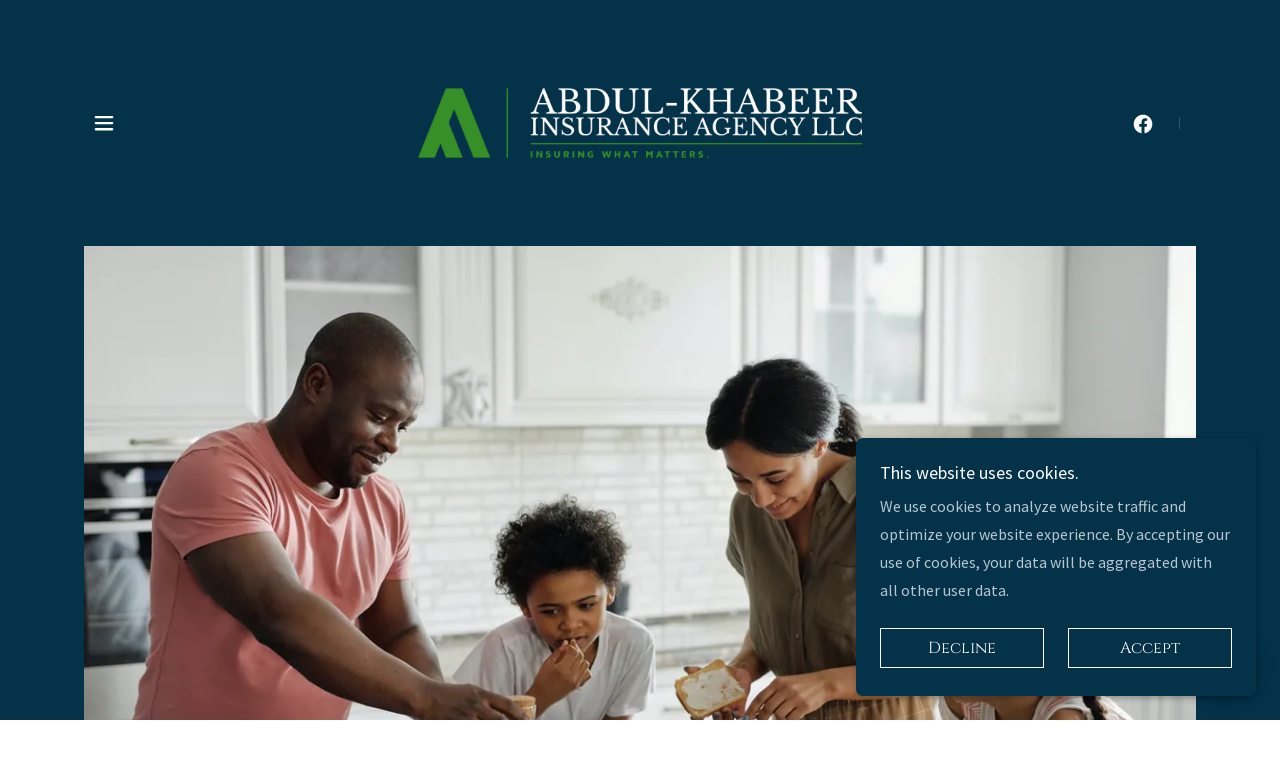

--- FILE ---
content_type: text/html;charset=utf-8
request_url: https://abdulkhabeeragency.com/
body_size: 18064
content:
<!DOCTYPE html><html lang="en-US"><head><link rel="icon" href="//img1.wsimg.com/isteam/ip/000ce623-0422-4e22-8351-88d538da6a2f/favicon/fe7c7ea0-d48e-4bb4-a975-ee98928834ae.png/:/rs=w:16,h:16,m" sizes="16x16"/><link rel="icon" href="//img1.wsimg.com/isteam/ip/000ce623-0422-4e22-8351-88d538da6a2f/favicon/fe7c7ea0-d48e-4bb4-a975-ee98928834ae.png/:/rs=w:24,h:24,m" sizes="24x24"/><link rel="icon" href="//img1.wsimg.com/isteam/ip/000ce623-0422-4e22-8351-88d538da6a2f/favicon/fe7c7ea0-d48e-4bb4-a975-ee98928834ae.png/:/rs=w:32,h:32,m" sizes="32x32"/><link rel="icon" href="//img1.wsimg.com/isteam/ip/000ce623-0422-4e22-8351-88d538da6a2f/favicon/fe7c7ea0-d48e-4bb4-a975-ee98928834ae.png/:/rs=w:48,h:48,m" sizes="48x48"/><link rel="icon" href="//img1.wsimg.com/isteam/ip/000ce623-0422-4e22-8351-88d538da6a2f/favicon/fe7c7ea0-d48e-4bb4-a975-ee98928834ae.png/:/rs=w:64,h:64,m" sizes="64x64"/><meta charSet="utf-8"/><meta http-equiv="X-UA-Compatible" content="IE=edge"/><meta name="viewport" content="width=device-width, initial-scale=1"/><title>Abdul-Khabeer Insurance Agency LLC - Home</title><meta name="description" content="We are a tri-state independent insurance agency offering a comprehensive policy review for home, auto, life, renters, business and specialty insurance needs. "/><meta name="author" content="Abdul-Khabeer Insurance Agency LLC"/><meta name="generator" content="Starfield Technologies; Go Daddy Website Builder 8.0.0000"/><link rel="manifest" href="/manifest.webmanifest"/><link rel="apple-touch-icon" sizes="57x57" href="//img1.wsimg.com/isteam/ip/000ce623-0422-4e22-8351-88d538da6a2f/full_trimmed_transparent_customcolor.png/:/rs=w:57,h:57,m"/><link rel="apple-touch-icon" sizes="60x60" href="//img1.wsimg.com/isteam/ip/000ce623-0422-4e22-8351-88d538da6a2f/full_trimmed_transparent_customcolor.png/:/rs=w:60,h:60,m"/><link rel="apple-touch-icon" sizes="72x72" href="//img1.wsimg.com/isteam/ip/000ce623-0422-4e22-8351-88d538da6a2f/full_trimmed_transparent_customcolor.png/:/rs=w:72,h:72,m"/><link rel="apple-touch-icon" sizes="114x114" href="//img1.wsimg.com/isteam/ip/000ce623-0422-4e22-8351-88d538da6a2f/full_trimmed_transparent_customcolor.png/:/rs=w:114,h:114,m"/><link rel="apple-touch-icon" sizes="120x120" href="//img1.wsimg.com/isteam/ip/000ce623-0422-4e22-8351-88d538da6a2f/full_trimmed_transparent_customcolor.png/:/rs=w:120,h:120,m"/><link rel="apple-touch-icon" sizes="144x144" href="//img1.wsimg.com/isteam/ip/000ce623-0422-4e22-8351-88d538da6a2f/full_trimmed_transparent_customcolor.png/:/rs=w:144,h:144,m"/><link rel="apple-touch-icon" sizes="152x152" href="//img1.wsimg.com/isteam/ip/000ce623-0422-4e22-8351-88d538da6a2f/full_trimmed_transparent_customcolor.png/:/rs=w:152,h:152,m"/><link rel="apple-touch-icon" sizes="180x180" href="//img1.wsimg.com/isteam/ip/000ce623-0422-4e22-8351-88d538da6a2f/full_trimmed_transparent_customcolor.png/:/rs=w:180,h:180,m"/><meta property="og:url" content="https://abdulkhabeeragency.com/"/>
<meta property="og:site_name" content="Abdul-Khabeer Insurance Agency LLC"/>
<meta property="og:title" content="Abdul-Khabeer Insurance Agency LLC"/>
<meta property="og:description" content="Where quality service and needs meet. 
Insuring what matters to you."/>
<meta property="og:type" content="website"/>
<meta property="og:image" content="https://img1.wsimg.com/isteam/ip/000ce623-0422-4e22-8351-88d538da6a2f/pexels-august-de-richelieu-4259140.jpg"/>
<meta property="og:locale" content="en_US"/>
<meta name="twitter:card" content="summary"/>
<meta name="twitter:title" content="Abdul-Khabeer Insurance Agency LLC"/>
<meta name="twitter:description" content="Where quality service and needs meet. 
Insuring what matters to you."/>
<meta name="twitter:image" content="https://img1.wsimg.com/isteam/ip/000ce623-0422-4e22-8351-88d538da6a2f/pexels-august-de-richelieu-4259140.jpg"/>
<meta name="twitter:image:alt" content="Abdul-Khabeer Insurance Agency LLC"/>
<meta name="theme-color" content="#033249"/>
<meta name="google-site-verification" content="6eu9_7CDjdHUP0xoNtgjvnmj4NeFsV25eE3a3zMMW-U"/><style data-inline-fonts>/* latin-ext */
@font-face {
  font-family: 'Cinzel';
  font-style: normal;
  font-weight: 400;
  font-display: swap;
  src: url(https://img1.wsimg.com/gfonts/s/cinzel/v26/8vIU7ww63mVu7gtR-kwKxNvkNOjw-tbnfYPlDX5Z.woff2) format('woff2');
  unicode-range: U+0100-02BA, U+02BD-02C5, U+02C7-02CC, U+02CE-02D7, U+02DD-02FF, U+0304, U+0308, U+0329, U+1D00-1DBF, U+1E00-1E9F, U+1EF2-1EFF, U+2020, U+20A0-20AB, U+20AD-20C0, U+2113, U+2C60-2C7F, U+A720-A7FF;
}
/* latin */
@font-face {
  font-family: 'Cinzel';
  font-style: normal;
  font-weight: 400;
  font-display: swap;
  src: url(https://img1.wsimg.com/gfonts/s/cinzel/v26/8vIU7ww63mVu7gtR-kwKxNvkNOjw-tbnfY3lDQ.woff2) format('woff2');
  unicode-range: U+0000-00FF, U+0131, U+0152-0153, U+02BB-02BC, U+02C6, U+02DA, U+02DC, U+0304, U+0308, U+0329, U+2000-206F, U+20AC, U+2122, U+2191, U+2193, U+2212, U+2215, U+FEFF, U+FFFD;
}

/* cyrillic-ext */
@font-face {
  font-family: 'Source Sans Pro';
  font-style: italic;
  font-weight: 300;
  font-display: swap;
  src: url(https://img1.wsimg.com/gfonts/s/sourcesanspro/v23/6xKwdSBYKcSV-LCoeQqfX1RYOo3qPZZMkidh18Smxg.woff2) format('woff2');
  unicode-range: U+0460-052F, U+1C80-1C8A, U+20B4, U+2DE0-2DFF, U+A640-A69F, U+FE2E-FE2F;
}
/* cyrillic */
@font-face {
  font-family: 'Source Sans Pro';
  font-style: italic;
  font-weight: 300;
  font-display: swap;
  src: url(https://img1.wsimg.com/gfonts/s/sourcesanspro/v23/6xKwdSBYKcSV-LCoeQqfX1RYOo3qPZZMkido18Smxg.woff2) format('woff2');
  unicode-range: U+0301, U+0400-045F, U+0490-0491, U+04B0-04B1, U+2116;
}
/* greek-ext */
@font-face {
  font-family: 'Source Sans Pro';
  font-style: italic;
  font-weight: 300;
  font-display: swap;
  src: url(https://img1.wsimg.com/gfonts/s/sourcesanspro/v23/6xKwdSBYKcSV-LCoeQqfX1RYOo3qPZZMkidg18Smxg.woff2) format('woff2');
  unicode-range: U+1F00-1FFF;
}
/* greek */
@font-face {
  font-family: 'Source Sans Pro';
  font-style: italic;
  font-weight: 300;
  font-display: swap;
  src: url(https://img1.wsimg.com/gfonts/s/sourcesanspro/v23/6xKwdSBYKcSV-LCoeQqfX1RYOo3qPZZMkidv18Smxg.woff2) format('woff2');
  unicode-range: U+0370-0377, U+037A-037F, U+0384-038A, U+038C, U+038E-03A1, U+03A3-03FF;
}
/* vietnamese */
@font-face {
  font-family: 'Source Sans Pro';
  font-style: italic;
  font-weight: 300;
  font-display: swap;
  src: url(https://img1.wsimg.com/gfonts/s/sourcesanspro/v23/6xKwdSBYKcSV-LCoeQqfX1RYOo3qPZZMkidj18Smxg.woff2) format('woff2');
  unicode-range: U+0102-0103, U+0110-0111, U+0128-0129, U+0168-0169, U+01A0-01A1, U+01AF-01B0, U+0300-0301, U+0303-0304, U+0308-0309, U+0323, U+0329, U+1EA0-1EF9, U+20AB;
}
/* latin-ext */
@font-face {
  font-family: 'Source Sans Pro';
  font-style: italic;
  font-weight: 300;
  font-display: swap;
  src: url(https://img1.wsimg.com/gfonts/s/sourcesanspro/v23/6xKwdSBYKcSV-LCoeQqfX1RYOo3qPZZMkidi18Smxg.woff2) format('woff2');
  unicode-range: U+0100-02BA, U+02BD-02C5, U+02C7-02CC, U+02CE-02D7, U+02DD-02FF, U+0304, U+0308, U+0329, U+1D00-1DBF, U+1E00-1E9F, U+1EF2-1EFF, U+2020, U+20A0-20AB, U+20AD-20C0, U+2113, U+2C60-2C7F, U+A720-A7FF;
}
/* latin */
@font-face {
  font-family: 'Source Sans Pro';
  font-style: italic;
  font-weight: 300;
  font-display: swap;
  src: url(https://img1.wsimg.com/gfonts/s/sourcesanspro/v23/6xKwdSBYKcSV-LCoeQqfX1RYOo3qPZZMkids18Q.woff2) format('woff2');
  unicode-range: U+0000-00FF, U+0131, U+0152-0153, U+02BB-02BC, U+02C6, U+02DA, U+02DC, U+0304, U+0308, U+0329, U+2000-206F, U+20AC, U+2122, U+2191, U+2193, U+2212, U+2215, U+FEFF, U+FFFD;
}
/* cyrillic-ext */
@font-face {
  font-family: 'Source Sans Pro';
  font-style: italic;
  font-weight: 400;
  font-display: swap;
  src: url(https://img1.wsimg.com/gfonts/s/sourcesanspro/v23/6xK1dSBYKcSV-LCoeQqfX1RYOo3qPZ7qsDJT9g.woff2) format('woff2');
  unicode-range: U+0460-052F, U+1C80-1C8A, U+20B4, U+2DE0-2DFF, U+A640-A69F, U+FE2E-FE2F;
}
/* cyrillic */
@font-face {
  font-family: 'Source Sans Pro';
  font-style: italic;
  font-weight: 400;
  font-display: swap;
  src: url(https://img1.wsimg.com/gfonts/s/sourcesanspro/v23/6xK1dSBYKcSV-LCoeQqfX1RYOo3qPZ7jsDJT9g.woff2) format('woff2');
  unicode-range: U+0301, U+0400-045F, U+0490-0491, U+04B0-04B1, U+2116;
}
/* greek-ext */
@font-face {
  font-family: 'Source Sans Pro';
  font-style: italic;
  font-weight: 400;
  font-display: swap;
  src: url(https://img1.wsimg.com/gfonts/s/sourcesanspro/v23/6xK1dSBYKcSV-LCoeQqfX1RYOo3qPZ7rsDJT9g.woff2) format('woff2');
  unicode-range: U+1F00-1FFF;
}
/* greek */
@font-face {
  font-family: 'Source Sans Pro';
  font-style: italic;
  font-weight: 400;
  font-display: swap;
  src: url(https://img1.wsimg.com/gfonts/s/sourcesanspro/v23/6xK1dSBYKcSV-LCoeQqfX1RYOo3qPZ7ksDJT9g.woff2) format('woff2');
  unicode-range: U+0370-0377, U+037A-037F, U+0384-038A, U+038C, U+038E-03A1, U+03A3-03FF;
}
/* vietnamese */
@font-face {
  font-family: 'Source Sans Pro';
  font-style: italic;
  font-weight: 400;
  font-display: swap;
  src: url(https://img1.wsimg.com/gfonts/s/sourcesanspro/v23/6xK1dSBYKcSV-LCoeQqfX1RYOo3qPZ7osDJT9g.woff2) format('woff2');
  unicode-range: U+0102-0103, U+0110-0111, U+0128-0129, U+0168-0169, U+01A0-01A1, U+01AF-01B0, U+0300-0301, U+0303-0304, U+0308-0309, U+0323, U+0329, U+1EA0-1EF9, U+20AB;
}
/* latin-ext */
@font-face {
  font-family: 'Source Sans Pro';
  font-style: italic;
  font-weight: 400;
  font-display: swap;
  src: url(https://img1.wsimg.com/gfonts/s/sourcesanspro/v23/6xK1dSBYKcSV-LCoeQqfX1RYOo3qPZ7psDJT9g.woff2) format('woff2');
  unicode-range: U+0100-02BA, U+02BD-02C5, U+02C7-02CC, U+02CE-02D7, U+02DD-02FF, U+0304, U+0308, U+0329, U+1D00-1DBF, U+1E00-1E9F, U+1EF2-1EFF, U+2020, U+20A0-20AB, U+20AD-20C0, U+2113, U+2C60-2C7F, U+A720-A7FF;
}
/* latin */
@font-face {
  font-family: 'Source Sans Pro';
  font-style: italic;
  font-weight: 400;
  font-display: swap;
  src: url(https://img1.wsimg.com/gfonts/s/sourcesanspro/v23/6xK1dSBYKcSV-LCoeQqfX1RYOo3qPZ7nsDI.woff2) format('woff2');
  unicode-range: U+0000-00FF, U+0131, U+0152-0153, U+02BB-02BC, U+02C6, U+02DA, U+02DC, U+0304, U+0308, U+0329, U+2000-206F, U+20AC, U+2122, U+2191, U+2193, U+2212, U+2215, U+FEFF, U+FFFD;
}
/* cyrillic-ext */
@font-face {
  font-family: 'Source Sans Pro';
  font-style: italic;
  font-weight: 700;
  font-display: swap;
  src: url(https://img1.wsimg.com/gfonts/s/sourcesanspro/v23/6xKwdSBYKcSV-LCoeQqfX1RYOo3qPZZclSdh18Smxg.woff2) format('woff2');
  unicode-range: U+0460-052F, U+1C80-1C8A, U+20B4, U+2DE0-2DFF, U+A640-A69F, U+FE2E-FE2F;
}
/* cyrillic */
@font-face {
  font-family: 'Source Sans Pro';
  font-style: italic;
  font-weight: 700;
  font-display: swap;
  src: url(https://img1.wsimg.com/gfonts/s/sourcesanspro/v23/6xKwdSBYKcSV-LCoeQqfX1RYOo3qPZZclSdo18Smxg.woff2) format('woff2');
  unicode-range: U+0301, U+0400-045F, U+0490-0491, U+04B0-04B1, U+2116;
}
/* greek-ext */
@font-face {
  font-family: 'Source Sans Pro';
  font-style: italic;
  font-weight: 700;
  font-display: swap;
  src: url(https://img1.wsimg.com/gfonts/s/sourcesanspro/v23/6xKwdSBYKcSV-LCoeQqfX1RYOo3qPZZclSdg18Smxg.woff2) format('woff2');
  unicode-range: U+1F00-1FFF;
}
/* greek */
@font-face {
  font-family: 'Source Sans Pro';
  font-style: italic;
  font-weight: 700;
  font-display: swap;
  src: url(https://img1.wsimg.com/gfonts/s/sourcesanspro/v23/6xKwdSBYKcSV-LCoeQqfX1RYOo3qPZZclSdv18Smxg.woff2) format('woff2');
  unicode-range: U+0370-0377, U+037A-037F, U+0384-038A, U+038C, U+038E-03A1, U+03A3-03FF;
}
/* vietnamese */
@font-face {
  font-family: 'Source Sans Pro';
  font-style: italic;
  font-weight: 700;
  font-display: swap;
  src: url(https://img1.wsimg.com/gfonts/s/sourcesanspro/v23/6xKwdSBYKcSV-LCoeQqfX1RYOo3qPZZclSdj18Smxg.woff2) format('woff2');
  unicode-range: U+0102-0103, U+0110-0111, U+0128-0129, U+0168-0169, U+01A0-01A1, U+01AF-01B0, U+0300-0301, U+0303-0304, U+0308-0309, U+0323, U+0329, U+1EA0-1EF9, U+20AB;
}
/* latin-ext */
@font-face {
  font-family: 'Source Sans Pro';
  font-style: italic;
  font-weight: 700;
  font-display: swap;
  src: url(https://img1.wsimg.com/gfonts/s/sourcesanspro/v23/6xKwdSBYKcSV-LCoeQqfX1RYOo3qPZZclSdi18Smxg.woff2) format('woff2');
  unicode-range: U+0100-02BA, U+02BD-02C5, U+02C7-02CC, U+02CE-02D7, U+02DD-02FF, U+0304, U+0308, U+0329, U+1D00-1DBF, U+1E00-1E9F, U+1EF2-1EFF, U+2020, U+20A0-20AB, U+20AD-20C0, U+2113, U+2C60-2C7F, U+A720-A7FF;
}
/* latin */
@font-face {
  font-family: 'Source Sans Pro';
  font-style: italic;
  font-weight: 700;
  font-display: swap;
  src: url(https://img1.wsimg.com/gfonts/s/sourcesanspro/v23/6xKwdSBYKcSV-LCoeQqfX1RYOo3qPZZclSds18Q.woff2) format('woff2');
  unicode-range: U+0000-00FF, U+0131, U+0152-0153, U+02BB-02BC, U+02C6, U+02DA, U+02DC, U+0304, U+0308, U+0329, U+2000-206F, U+20AC, U+2122, U+2191, U+2193, U+2212, U+2215, U+FEFF, U+FFFD;
}
/* cyrillic-ext */
@font-face {
  font-family: 'Source Sans Pro';
  font-style: normal;
  font-weight: 300;
  font-display: swap;
  src: url(https://img1.wsimg.com/gfonts/s/sourcesanspro/v23/6xKydSBYKcSV-LCoeQqfX1RYOo3ik4zwmhduz8A.woff2) format('woff2');
  unicode-range: U+0460-052F, U+1C80-1C8A, U+20B4, U+2DE0-2DFF, U+A640-A69F, U+FE2E-FE2F;
}
/* cyrillic */
@font-face {
  font-family: 'Source Sans Pro';
  font-style: normal;
  font-weight: 300;
  font-display: swap;
  src: url(https://img1.wsimg.com/gfonts/s/sourcesanspro/v23/6xKydSBYKcSV-LCoeQqfX1RYOo3ik4zwkxduz8A.woff2) format('woff2');
  unicode-range: U+0301, U+0400-045F, U+0490-0491, U+04B0-04B1, U+2116;
}
/* greek-ext */
@font-face {
  font-family: 'Source Sans Pro';
  font-style: normal;
  font-weight: 300;
  font-display: swap;
  src: url(https://img1.wsimg.com/gfonts/s/sourcesanspro/v23/6xKydSBYKcSV-LCoeQqfX1RYOo3ik4zwmxduz8A.woff2) format('woff2');
  unicode-range: U+1F00-1FFF;
}
/* greek */
@font-face {
  font-family: 'Source Sans Pro';
  font-style: normal;
  font-weight: 300;
  font-display: swap;
  src: url(https://img1.wsimg.com/gfonts/s/sourcesanspro/v23/6xKydSBYKcSV-LCoeQqfX1RYOo3ik4zwlBduz8A.woff2) format('woff2');
  unicode-range: U+0370-0377, U+037A-037F, U+0384-038A, U+038C, U+038E-03A1, U+03A3-03FF;
}
/* vietnamese */
@font-face {
  font-family: 'Source Sans Pro';
  font-style: normal;
  font-weight: 300;
  font-display: swap;
  src: url(https://img1.wsimg.com/gfonts/s/sourcesanspro/v23/6xKydSBYKcSV-LCoeQqfX1RYOo3ik4zwmBduz8A.woff2) format('woff2');
  unicode-range: U+0102-0103, U+0110-0111, U+0128-0129, U+0168-0169, U+01A0-01A1, U+01AF-01B0, U+0300-0301, U+0303-0304, U+0308-0309, U+0323, U+0329, U+1EA0-1EF9, U+20AB;
}
/* latin-ext */
@font-face {
  font-family: 'Source Sans Pro';
  font-style: normal;
  font-weight: 300;
  font-display: swap;
  src: url(https://img1.wsimg.com/gfonts/s/sourcesanspro/v23/6xKydSBYKcSV-LCoeQqfX1RYOo3ik4zwmRduz8A.woff2) format('woff2');
  unicode-range: U+0100-02BA, U+02BD-02C5, U+02C7-02CC, U+02CE-02D7, U+02DD-02FF, U+0304, U+0308, U+0329, U+1D00-1DBF, U+1E00-1E9F, U+1EF2-1EFF, U+2020, U+20A0-20AB, U+20AD-20C0, U+2113, U+2C60-2C7F, U+A720-A7FF;
}
/* latin */
@font-face {
  font-family: 'Source Sans Pro';
  font-style: normal;
  font-weight: 300;
  font-display: swap;
  src: url(https://img1.wsimg.com/gfonts/s/sourcesanspro/v23/6xKydSBYKcSV-LCoeQqfX1RYOo3ik4zwlxdu.woff2) format('woff2');
  unicode-range: U+0000-00FF, U+0131, U+0152-0153, U+02BB-02BC, U+02C6, U+02DA, U+02DC, U+0304, U+0308, U+0329, U+2000-206F, U+20AC, U+2122, U+2191, U+2193, U+2212, U+2215, U+FEFF, U+FFFD;
}
/* cyrillic-ext */
@font-face {
  font-family: 'Source Sans Pro';
  font-style: normal;
  font-weight: 400;
  font-display: swap;
  src: url(https://img1.wsimg.com/gfonts/s/sourcesanspro/v23/6xK3dSBYKcSV-LCoeQqfX1RYOo3qNa7lqDY.woff2) format('woff2');
  unicode-range: U+0460-052F, U+1C80-1C8A, U+20B4, U+2DE0-2DFF, U+A640-A69F, U+FE2E-FE2F;
}
/* cyrillic */
@font-face {
  font-family: 'Source Sans Pro';
  font-style: normal;
  font-weight: 400;
  font-display: swap;
  src: url(https://img1.wsimg.com/gfonts/s/sourcesanspro/v23/6xK3dSBYKcSV-LCoeQqfX1RYOo3qPK7lqDY.woff2) format('woff2');
  unicode-range: U+0301, U+0400-045F, U+0490-0491, U+04B0-04B1, U+2116;
}
/* greek-ext */
@font-face {
  font-family: 'Source Sans Pro';
  font-style: normal;
  font-weight: 400;
  font-display: swap;
  src: url(https://img1.wsimg.com/gfonts/s/sourcesanspro/v23/6xK3dSBYKcSV-LCoeQqfX1RYOo3qNK7lqDY.woff2) format('woff2');
  unicode-range: U+1F00-1FFF;
}
/* greek */
@font-face {
  font-family: 'Source Sans Pro';
  font-style: normal;
  font-weight: 400;
  font-display: swap;
  src: url(https://img1.wsimg.com/gfonts/s/sourcesanspro/v23/6xK3dSBYKcSV-LCoeQqfX1RYOo3qO67lqDY.woff2) format('woff2');
  unicode-range: U+0370-0377, U+037A-037F, U+0384-038A, U+038C, U+038E-03A1, U+03A3-03FF;
}
/* vietnamese */
@font-face {
  font-family: 'Source Sans Pro';
  font-style: normal;
  font-weight: 400;
  font-display: swap;
  src: url(https://img1.wsimg.com/gfonts/s/sourcesanspro/v23/6xK3dSBYKcSV-LCoeQqfX1RYOo3qN67lqDY.woff2) format('woff2');
  unicode-range: U+0102-0103, U+0110-0111, U+0128-0129, U+0168-0169, U+01A0-01A1, U+01AF-01B0, U+0300-0301, U+0303-0304, U+0308-0309, U+0323, U+0329, U+1EA0-1EF9, U+20AB;
}
/* latin-ext */
@font-face {
  font-family: 'Source Sans Pro';
  font-style: normal;
  font-weight: 400;
  font-display: swap;
  src: url(https://img1.wsimg.com/gfonts/s/sourcesanspro/v23/6xK3dSBYKcSV-LCoeQqfX1RYOo3qNq7lqDY.woff2) format('woff2');
  unicode-range: U+0100-02BA, U+02BD-02C5, U+02C7-02CC, U+02CE-02D7, U+02DD-02FF, U+0304, U+0308, U+0329, U+1D00-1DBF, U+1E00-1E9F, U+1EF2-1EFF, U+2020, U+20A0-20AB, U+20AD-20C0, U+2113, U+2C60-2C7F, U+A720-A7FF;
}
/* latin */
@font-face {
  font-family: 'Source Sans Pro';
  font-style: normal;
  font-weight: 400;
  font-display: swap;
  src: url(https://img1.wsimg.com/gfonts/s/sourcesanspro/v23/6xK3dSBYKcSV-LCoeQqfX1RYOo3qOK7l.woff2) format('woff2');
  unicode-range: U+0000-00FF, U+0131, U+0152-0153, U+02BB-02BC, U+02C6, U+02DA, U+02DC, U+0304, U+0308, U+0329, U+2000-206F, U+20AC, U+2122, U+2191, U+2193, U+2212, U+2215, U+FEFF, U+FFFD;
}
/* cyrillic-ext */
@font-face {
  font-family: 'Source Sans Pro';
  font-style: normal;
  font-weight: 700;
  font-display: swap;
  src: url(https://img1.wsimg.com/gfonts/s/sourcesanspro/v23/6xKydSBYKcSV-LCoeQqfX1RYOo3ig4vwmhduz8A.woff2) format('woff2');
  unicode-range: U+0460-052F, U+1C80-1C8A, U+20B4, U+2DE0-2DFF, U+A640-A69F, U+FE2E-FE2F;
}
/* cyrillic */
@font-face {
  font-family: 'Source Sans Pro';
  font-style: normal;
  font-weight: 700;
  font-display: swap;
  src: url(https://img1.wsimg.com/gfonts/s/sourcesanspro/v23/6xKydSBYKcSV-LCoeQqfX1RYOo3ig4vwkxduz8A.woff2) format('woff2');
  unicode-range: U+0301, U+0400-045F, U+0490-0491, U+04B0-04B1, U+2116;
}
/* greek-ext */
@font-face {
  font-family: 'Source Sans Pro';
  font-style: normal;
  font-weight: 700;
  font-display: swap;
  src: url(https://img1.wsimg.com/gfonts/s/sourcesanspro/v23/6xKydSBYKcSV-LCoeQqfX1RYOo3ig4vwmxduz8A.woff2) format('woff2');
  unicode-range: U+1F00-1FFF;
}
/* greek */
@font-face {
  font-family: 'Source Sans Pro';
  font-style: normal;
  font-weight: 700;
  font-display: swap;
  src: url(https://img1.wsimg.com/gfonts/s/sourcesanspro/v23/6xKydSBYKcSV-LCoeQqfX1RYOo3ig4vwlBduz8A.woff2) format('woff2');
  unicode-range: U+0370-0377, U+037A-037F, U+0384-038A, U+038C, U+038E-03A1, U+03A3-03FF;
}
/* vietnamese */
@font-face {
  font-family: 'Source Sans Pro';
  font-style: normal;
  font-weight: 700;
  font-display: swap;
  src: url(https://img1.wsimg.com/gfonts/s/sourcesanspro/v23/6xKydSBYKcSV-LCoeQqfX1RYOo3ig4vwmBduz8A.woff2) format('woff2');
  unicode-range: U+0102-0103, U+0110-0111, U+0128-0129, U+0168-0169, U+01A0-01A1, U+01AF-01B0, U+0300-0301, U+0303-0304, U+0308-0309, U+0323, U+0329, U+1EA0-1EF9, U+20AB;
}
/* latin-ext */
@font-face {
  font-family: 'Source Sans Pro';
  font-style: normal;
  font-weight: 700;
  font-display: swap;
  src: url(https://img1.wsimg.com/gfonts/s/sourcesanspro/v23/6xKydSBYKcSV-LCoeQqfX1RYOo3ig4vwmRduz8A.woff2) format('woff2');
  unicode-range: U+0100-02BA, U+02BD-02C5, U+02C7-02CC, U+02CE-02D7, U+02DD-02FF, U+0304, U+0308, U+0329, U+1D00-1DBF, U+1E00-1E9F, U+1EF2-1EFF, U+2020, U+20A0-20AB, U+20AD-20C0, U+2113, U+2C60-2C7F, U+A720-A7FF;
}
/* latin */
@font-face {
  font-family: 'Source Sans Pro';
  font-style: normal;
  font-weight: 700;
  font-display: swap;
  src: url(https://img1.wsimg.com/gfonts/s/sourcesanspro/v23/6xKydSBYKcSV-LCoeQqfX1RYOo3ig4vwlxdu.woff2) format('woff2');
  unicode-range: U+0000-00FF, U+0131, U+0152-0153, U+02BB-02BC, U+02C6, U+02DA, U+02DC, U+0304, U+0308, U+0329, U+2000-206F, U+20AC, U+2122, U+2191, U+2193, U+2212, U+2215, U+FEFF, U+FFFD;
}
</style><style>.x{-ms-text-size-adjust:100%;-webkit-text-size-adjust:100%;-webkit-tap-highlight-color:rgba(0,0,0,0);margin:0;box-sizing:border-box}.x *,.x :after,.x :before{box-sizing:inherit}.x-el a[href^="mailto:"]:not(.x-el),.x-el a[href^="tel:"]:not(.x-el){color:inherit;font-size:inherit;text-decoration:inherit}.x-el-article,.x-el-aside,.x-el-details,.x-el-figcaption,.x-el-figure,.x-el-footer,.x-el-header,.x-el-hgroup,.x-el-main,.x-el-menu,.x-el-nav,.x-el-section,.x-el-summary{display:block}.x-el-audio,.x-el-canvas,.x-el-progress,.x-el-video{display:inline-block;vertical-align:baseline}.x-el-audio:not([controls]){display:none;height:0}.x-el-template{display:none}.x-el-a{background-color:transparent;color:inherit}.x-el-a:active,.x-el-a:hover{outline:0}.x-el-abbr[title]{border-bottom:1px dotted}.x-el-b,.x-el-strong{font-weight:700}.x-el-dfn{font-style:italic}.x-el-mark{background:#ff0;color:#000}.x-el-small{font-size:80%}.x-el-sub,.x-el-sup{font-size:75%;line-height:0;position:relative;vertical-align:baseline}.x-el-sup{top:-.5em}.x-el-sub{bottom:-.25em}.x-el-img{vertical-align:middle;border:0}.x-el-svg:not(:root){overflow:hidden}.x-el-figure{margin:0}.x-el-hr{box-sizing:content-box;height:0}.x-el-pre{overflow:auto}.x-el-code,.x-el-kbd,.x-el-pre,.x-el-samp{font-family:monospace,monospace;font-size:1em}.x-el-button,.x-el-input,.x-el-optgroup,.x-el-select,.x-el-textarea{color:inherit;font:inherit;margin:0}.x-el-button{overflow:visible}.x-el-button,.x-el-select{text-transform:none}.x-el-button,.x-el-input[type=button],.x-el-input[type=reset],.x-el-input[type=submit]{-webkit-appearance:button;cursor:pointer}.x-el-button[disabled],.x-el-input[disabled]{cursor:default}.x-el-button::-moz-focus-inner,.x-el-input::-moz-focus-inner{border:0;padding:0}.x-el-input{line-height:normal}.x-el-input[type=checkbox],.x-el-input[type=radio]{box-sizing:border-box;padding:0}.x-el-input[type=number]::-webkit-inner-spin-button,.x-el-input[type=number]::-webkit-outer-spin-button{height:auto}.x-el-input[type=search]{-webkit-appearance:textfield;box-sizing:content-box}.x-el-input[type=search]::-webkit-search-cancel-button,.x-el-input[type=search]::-webkit-search-decoration{-webkit-appearance:none}.x-el-textarea{border:0}.x-el-fieldset{border:1px solid silver;margin:0 2px;padding:.35em .625em .75em}.x-el-legend{border:0;padding:0}.x-el-textarea{overflow:auto}.x-el-optgroup{font-weight:700}.x-el-table{border-collapse:collapse;border-spacing:0}.x-el-td,.x-el-th{padding:0}.x{-webkit-font-smoothing:antialiased}.x-el-hr{border:0}.x-el-fieldset,.x-el-input,.x-el-select,.x-el-textarea{margin-top:0;margin-bottom:0}.x-el-fieldset,.x-el-input[type=email],.x-el-input[type=text],.x-el-textarea{width:100%}.x-el-label{vertical-align:middle}.x-el-input{border-style:none;padding:.5em;vertical-align:middle}.x-el-select:not([multiple]){vertical-align:middle}.x-el-textarea{line-height:1.75;padding:.5em}.x-el.d-none{display:none!important}.sideline-footer{margin-top:auto}.disable-scroll{touch-action:none;overflow:hidden;position:fixed;max-width:100vw}@-webkit-keyframes loaderscale{0%{transform:scale(1);opacity:1}45%{transform:scale(.1);opacity:.7}80%{transform:scale(1);opacity:1}}@keyframes loaderscale{0%{transform:scale(1);opacity:1}45%{transform:scale(.1);opacity:.7}80%{transform:scale(1);opacity:1}}.x-loader svg{display:inline-block}.x-loader svg:first-child{-webkit-animation:loaderscale .75s cubic-bezier(.2,.68,.18,1.08) -.24s infinite;animation:loaderscale .75s cubic-bezier(.2,.68,.18,1.08) -.24s infinite}.x-loader svg:nth-child(2){-webkit-animation:loaderscale .75s cubic-bezier(.2,.68,.18,1.08) -.12s infinite;animation:loaderscale .75s cubic-bezier(.2,.68,.18,1.08) -.12s infinite}.x-loader svg:nth-child(3){-webkit-animation:loaderscale .75s cubic-bezier(.2,.68,.18,1.08) 0s infinite;animation:loaderscale .75s cubic-bezier(.2,.68,.18,1.08) 0s infinite}.x-icon>svg{transition:transform .33s ease-in-out}.x-icon>svg.rotate-90{transform:rotate(-90deg)}.x-icon>svg.rotate90{transform:rotate(90deg)}.x-icon>svg.rotate-180{transform:rotate(-180deg)}.x-icon>svg.rotate180{transform:rotate(180deg)}.x-rt ol,.x-rt ul{text-align:left}.x-rt p{margin:0}.mte-inline-block{display:inline-block}@media only screen and (min-device-width:1025px){:root select,_::-webkit-full-page-media,_:future{font-family:sans-serif!important}}

</style>
<style>/*
Copyright 2012 Natanael Gama (info@ndiscovered.com), with Reserved Font Name "Cinzel"

This Font Software is licensed under the SIL Open Font License, Version 1.1.
This license is copied below, and is also available with a FAQ at: http://scripts.sil.org/OFL

—————————————————————————————-
SIL OPEN FONT LICENSE Version 1.1 - 26 February 2007
—————————————————————————————-
*/

/*
Copyright 2010, 2012, 2014 Adobe Systems Incorporated (http://www.adobe.com/), with Reserved Font Name Source.

This Font Software is licensed under the SIL Open Font License, Version 1.1.
This license is copied below, and is also available with a FAQ at: http://scripts.sil.org/OFL

—————————————————————————————-
SIL OPEN FONT LICENSE Version 1.1 - 26 February 2007
—————————————————————————————-
*/
</style>
<style data-glamor="cxs-default-sheet">.x .c1-1{letter-spacing:normal}.x .c1-2{text-transform:none}.x .c1-3{background-color:rgb(255, 255, 255)}.x .c1-4{width:100%}.x .c1-5 > div{position:relative}.x .c1-6 > div{overflow:hidden}.x .c1-7 > div{margin-top:auto}.x .c1-8 > div{margin-right:auto}.x .c1-9 > div{margin-bottom:auto}.x .c1-a > div{margin-left:auto}.x .c1-b{font-family:'Source Sans Pro', arial, sans-serif}.x .c1-c{font-size:16px}.x .c1-h{background-color:rgb(3, 50, 73)}.x .c1-i{padding-top:0px}.x .c1-j{padding-bottom:0px}.x .c1-m .sticky-animate{background-color:rgb(3, 50, 73)}.x .c1-n{margin-left:auto}.x .c1-o{margin-right:auto}.x .c1-p{padding-left:24px}.x .c1-q{padding-right:24px}.x .c1-r{max-width:100%}.x .c1-y{padding-top:8px}.x .c1-z{padding-bottom:8px}.x .c1-11{display:flex}.x .c1-12{align-items:center}.x .c1-13{flex-wrap:nowrap}.x .c1-14{justify-content:flex-start}.x .c1-15{text-align:center}.x .c1-16{width:15%}.x .c1-17{letter-spacing:inherit}.x .c1-18{text-transform:inherit}.x .c1-19{text-decoration:none}.x .c1-1a{word-wrap:break-word}.x .c1-1b{overflow-wrap:break-word}.x .c1-1c{cursor:pointer}.x .c1-1d{border-top:0px}.x .c1-1e{border-right:0px}.x .c1-1f{border-bottom:0px}.x .c1-1g{border-left:0px}.x .c1-1h{color:rgb(255, 255, 255)}.x .c1-1i{font-weight:inherit}.x .c1-1j:hover{color:rgb(255, 255, 255)}.x .c1-1k:active{color:rgb(255, 255, 255)}.x .c1-1l{color:inherit}.x .c1-1m{display:inline-block}.x .c1-1n{vertical-align:top}.x .c1-1o{padding-top:6px}.x .c1-1p{padding-right:6px}.x .c1-1q{padding-bottom:6px}.x .c1-1r{padding-left:6px}.x .c1-1s{width:70%}.x .c1-1t{font-family:'Cinzel', Georgia, serif}.x .c1-1u{max-width:calc(100% - 0.1px)}.x .c1-1z{display:inline}.x .c1-20{width:auto}.x .c1-21:hover{color:rgb(198, 198, 198)}.x .c1-22{padding-right:0px}.x .c1-23{padding-left:0px}.x .c1-24{[object -object]:0px}.x .c1-26{margin-top:0}.x .c1-27{margin-bottom:0}.x .c1-28{vertical-align:middle}.x .c1-29{aspect-ratio:6.2745098039215685 / 1}.x .c1-2a{object-fit:contain}.x .c1-2b{height:80px}.x .c1-2c{background-color:transparent}.x .c1-2d{transition:max-height .5s}.x .c1-2e{border-radius:0px}.x .c1-2w{line-height:0}.x .c1-2x{justify-content:flex-end}.x .c1-30{display:none}.x .c1-31{justify-content:space-between}.x .c1-33{width:30%}.x .c1-34{justify-content:center}.x .c1-35{width:40%}.x .c1-36 > div{padding-top:0px}.x .c1-37 > div{padding-bottom:0px}.x .c1-3c{padding-left:none}.x .c1-3d{padding-right:none}.x .c1-3e{padding-top:16px}.x .c1-3f{padding-bottom:16px}.x .c1-3g{flex-wrap:wrap}.x .c1-3h{row-gap:0px}.x .c1-3i{column-gap:0px}.x .c1-3j > svg{color:rgb(255, 255, 255)}.x .c1-3k > svg{margin-top:0px}.x .c1-3l > svg{margin-right:0px}.x .c1-3m > svg{margin-bottom:0px}.x .c1-3n > svg{margin-left:0px}.x .c1-3o > svg:hover{color:rgb(255, 255, 255)}.x .c1-3p{margin-bottom:4px}.x .c1-3q [data-typography]{color:inherit}.x .c1-3r:first-child{margin-left:0px}.x .c1-3t{width:1px}.x .c1-3u{background-color:rgb(38, 85, 114)}.x .c1-3v{height:0.8em}.x .c1-3w{margin-right:16px}.x .c1-3x{background-color:rgb(246, 246, 246)}.x .c1-3y{position:fixed}.x .c1-3z{top:0px}.x .c1-40{height:100%}.x .c1-41{overflow-y:auto}.x .c1-42{z-index:10002}.x .c1-43{padding-top:56px}.x .c1-44{-webkit-overflow-scrolling:touch}.x .c1-45{transform:translateX(-249vw)}.x .c1-46{overscroll-behavior:contain}.x .c1-47{box-shadow:none !important}.x .c1-48{transition:transform .3s ease-in-out}.x .c1-49{overflow:hidden}.x .c1-4a{flex-direction:column}.x .c1-4c{color:rgb(21, 21, 21)}.x .c1-4d{line-height:1.3em}.x .c1-4e{font-style:normal}.x .c1-4f{position:absolute}.x .c1-4g{top:15px}.x .c1-4h{right:15px}.x .c1-4i{font-size:28px}.x .c1-4j{left:20px}.x .c1-4k{z-index:2}.x .c1-4l:hover{color:rgb(3, 50, 73)}.x .c1-4t{overflow-x:hidden}.x .c1-4u{overscroll-behavior:none}.x .c1-4v{top:40px}.x .c1-4x{margin-bottom:32px}.x .c1-4y > :not(:first-child){margin-top:16px}.x .c1-50 > div{width:100%}.x .c1-51 > div{display:flex}.x .c1-52 > div{flex-wrap:wrap}.x .c1-53 > div{margin-bottom:-5px}.x .c1-54{margin-top:24px}.x .c1-55{padding-left:40px}.x .c1-56{padding-right:40px}.x .c1-57 > svg{color:rgb(21, 21, 21)}.x .c1-58 > svg:hover{color:rgb(3, 50, 73)}.x .c1-59{color:rgb(3, 50, 73)}.x .c1-5a:active{color:rgb(2, 45, 66)}.x .c1-5b{margin-left:0}.x .c1-5c{margin-right:0}.x .c1-5d{-webkit-margin-before:0}.x .c1-5e{-webkit-margin-after:0}.x .c1-5f{-webkit-padding-start:0}.x .c1-5g{text-align:left}.x .c1-5h{color:rgb(87, 87, 87)}.x .c1-5i{display:block}.x .c1-5j{border-color:rgba(176, 176, 176, 0.5)}.x .c1-5k{border-bottom-width:0px}.x .c1-5l{border-bottom-style:solid}.x .c1-5m:last-child{margin-bottom:0}.x .c1-5n:last-child{border-bottom:0}.x .c1-5o{min-width:200px}.x .c1-5p{line-height:1.2}.x .c1-5q > span{border-bottom-style:solid}.x .c1-5r > span{border-bottom-width:1px}.x .c1-5s > span{border-color:rgb(3, 50, 73)}.x .c1-5t > span{padding-bottom:2px}.x .c1-5u{font-size:22px}.x .c1-5v{font-weight:700}.x .c1-5w:hover > span{border-color:rgb(3, 50, 73)}.x .c1-5x:active{color:rgb(3, 50, 73)}.x .c1-65 > span{border-color:transparent}.x .c1-66{font-weight:400}.x .c1-67{position:relative}.x .c1-68{border-width:0 !important}.x .c1-69{aspect-ratio:1.4979520187244002 / 1}.x .c1-6b{padding-top:24px}.x .c1-6c{padding-bottom:40px}.x .c1-6f{margin-bottom:16px}.x .c1-6g{line-height:1.5}.x .c1-6h a:not([data-ux]){color:inherit}.x .c1-6i a:not([data-ux]){border-bottom-style:solid}.x .c1-6j a:not([data-ux]){border-bottom-width:1px}.x .c1-6k a:not([data-ux]){border-color:rgb(24, 152, 211)}.x .c1-6l a:not([data-ux]){padding-bottom:2px}.x .c1-6m a:not([data-ux]){text-decoration:none}.x .c1-6n a:not([data-ux]){font-size:inherit}.x .c1-6o a{color:inherit}.x .c1-6p a{border-bottom-style:solid}.x .c1-6q a{border-bottom-width:1px}.x .c1-6r a{border-color:rgb(24, 152, 211)}.x .c1-6s a{padding-bottom:2px}.x .c1-6t a{text-decoration:none}.x .c1-6u a{font-size:inherit}.x .c1-6v > p{margin-top:0}.x .c1-6w > p{margin-right:0}.x .c1-6x > p{margin-bottom:0}.x .c1-6y > p{margin-left:0}.x .c1-6z{max-width:750px}.x .c1-70{font-size:25px}.x .c1-75{font-size:inherit !important}.x .c1-76{line-height:inherit}.x .c1-77{font-style:italic}.x .c1-78{text-decoration:line-through}.x .c1-79{text-decoration:underline}.x .c1-7a{margin-top:16px}.x .c1-7b{column-gap:24px}.x .c1-7c{row-gap:24px}.x .c1-7e{border-style:solid}.x .c1-7f{display:inline-flex}.x .c1-7g{padding-left:32px}.x .c1-7h{padding-right:32px}.x .c1-7i{min-height:56px}.x .c1-7j{border-color:currentColor}.x .c1-7k{border-top-width:1px}.x .c1-7l{border-right-width:1px}.x .c1-7m{border-bottom-width:1px}.x .c1-7n{border-left-width:1px}.x .c1-7o{text-shadow:none}.x .c1-7p:hover{color:rgb(48, 48, 48)}.x .c1-7q:hover{background-color:rgb(255, 255, 255)}.x .c1-7r:hover{border-color:rgb(255, 255, 255)}.x .c1-7w{padding-bottom:56px}.x .c1-7z{margin-bottom:40px}.x .c1-80{color:rgb(27, 27, 27)}.x .c1-81{font-size:unset}.x .c1-82{font-family:unset}.x .c1-83{letter-spacing:unset}.x .c1-84{text-transform:unset}.x .c1-85{box-sizing:border-box}.x .c1-86{flex-direction:row}.x .c1-87{margin-right:-12px}.x .c1-88{margin-bottom:-24px}.x .c1-89{margin-left:-12px}.x .c1-8e{flex-grow:1}.x .c1-8f{flex-shrink:1}.x .c1-8g{flex-basis:100%}.x .c1-8h{padding-right:12px}.x .c1-8i{padding-left:12px}.x .c1-8p{align-items:flex-start}.x .c1-8q > *{max-width:100%}.x .c1-8r > :nth-child(n){margin-bottom:24px}.x .c1-8s  > :last-child{margin-bottom:0 !important}.x .c1-8v{line-height:1.25}.x .c1-8w{text-align:inherit}.x .c1-8x{align-self:inherit}.x .c1-8y{line-height:1.8}.x .c1-8z a:not([data-ux]){border-color:rgb(3, 50, 73)}.x .c1-90 > p > ol{text-align:left}.x .c1-91 > p > ol{display:block}.x .c1-92 > p > ol{padding-left:1.3em}.x .c1-93 > p > ol{margin-left:16px}.x .c1-94 > p > ol{margin-right:16px}.x .c1-95 > p > ol{margin-top:auto}.x .c1-96 > p > ol{margin-bottom:auto}.x .c1-97 > p > ul{text-align:left}.x .c1-98 > p > ul{display:block}.x .c1-99 > p > ul{padding-left:1.3em}.x .c1-9a > p > ul{margin-left:16px}.x .c1-9b > p > ul{margin-right:16px}.x .c1-9c > p > ul{margin-top:auto}.x .c1-9d > p > ul{margin-bottom:auto}.x .c1-9e > ul{text-align:left}.x .c1-9f > ul{display:block}.x .c1-9g > ul{padding-left:1.3em}.x .c1-9h > ul{margin-left:16px}.x .c1-9i > ul{margin-right:16px}.x .c1-9j > ul{margin-top:auto}.x .c1-9k > ul{margin-bottom:auto}.x .c1-9l > ol{text-align:left}.x .c1-9m > ol{display:block}.x .c1-9n > ol{padding-left:1.3em}.x .c1-9o > ol{margin-left:16px}.x .c1-9p > ol{margin-right:16px}.x .c1-9q > ol{margin-top:auto}.x .c1-9r > ol{margin-bottom:auto}.x .c1-9s{color:rgb(94, 94, 94)}.x .c1-9t{font-size:18px}.x .c1-9y{line-height:1.4}.x .c1-9z{margin-bottom:0px !important}.x .c1-a3{min-height:16em}.x .c1-a9{background-size:cover}.x .c1-aa{padding-top:72px}.x .c1-ab{padding-bottom:72px}.x .c1-ac{order:-1}.x .c1-ad{z-index:1}.x .c1-ae{border-color:transparent}.x .c1-am{text-shadow:0px 2px 30px rgba(0, 0, 0, 0.12)}.x .c1-an{background-position:52.31884057971015% 74.34782608695652%}.x .c1-ao{background-size:auto, cover}.x .c1-ap{background-blend-mode:normal}.x .c1-aq{background-repeat:no-repeat}.x .c1-bc > :nth-child(n){margin-bottom:0px}.x .c1-be{width:inherit}.x .c1-bg{margin-bottom:24px}.x .c1-bh{visibility:hidden}.x .c1-bk{padding-left:16px}.x .c1-bl{padding-right:16px}.x .c1-bm{padding-top:4px}.x .c1-bn{padding-bottom:4px}.x .c1-bo{min-height:40px}.x .c1-bp:hover{background-color:rgb(21, 68, 95)}.x .c1-bq:hover{border-color:rgb(21, 68, 95)}.x .c1-br{background-position:60.42722664735699% 34.34782608695652%}.x .c1-cd{background-position:48.81241817841781% 25.652173913043477%}.x .c1-cz{background-position:50% 50%}.x .c1-fc{padding-top:32px}.x .c1-fd{padding-bottom:32px}.x .c1-fe{flex-grow:3}.x .c1-fh{color:rgb(82, 82, 82)}.x .c1-fi{font-size:13px}.x .c1-fo{list-style-type:none}.x .c1-fp{border-color:rgb(3, 50, 73)}.x .c1-fq{padding-top:2px}.x .c1-fr{padding-left:2px}.x .c1-fs{padding-right:2px}.x .c1-ft{margin-left:16px}.x .c1-fy{right:24px}.x .c1-fz{bottom:24px}.x .c1-g0{z-index:9999}.x .c1-g1{width:65px}.x .c1-g2{height:65px}.x .c1-g4{border-radius:50%}.x .c1-g5{box-shadow:0px 3px 18px rgba(0, 0, 0, 0.25)}.x .c1-g6{transform:translateZ(0)}.x .c1-g7{color:rgb(253, 253, 253)}.x .c1-g8{right:0px}.x .c1-g9{z-index:10000}.x .c1-ga{height:auto}.x .c1-gb{transition:all 1s ease-in}.x .c1-gc{box-shadow:0 2px 6px 0px rgba(0,0,0,0.3)}.x .c1-gd{contain:content}.x .c1-ge{bottom:-500px}.x .c1-gf{padding-bottom:24px}.x .c1-gn{max-height:300px}.x .c1-go{color:rgb(184, 198, 212)}.x .c1-gq{word-break:break-word}.x .c1-gr{flex-basis:50%}.x .c1-gs:nth-child(2){margin-left:24px}</style>
<style data-glamor="cxs-media-sheet">@media (max-width: 450px){.x .c1-ar{background-image:linear-gradient(to bottom, rgba(0, 0, 0, 0.55) 0%, rgba(0, 0, 0, 0.55) 100%), url("//img1.wsimg.com/isteam/stock/BxK5p08/:/cr=t:0%25,l:0%25,w:100%25,h:100%25/rs=w:450,m")}}@media (max-width: 450px) and (-webkit-min-device-pixel-ratio: 2), (max-width: 450px) and (min-resolution: 192dpi){.x .c1-as{background-image:linear-gradient(to bottom, rgba(0, 0, 0, 0.55) 0%, rgba(0, 0, 0, 0.55) 100%), url("//img1.wsimg.com/isteam/stock/BxK5p08/:/cr=t:0%25,l:0%25,w:100%25,h:100%25/rs=w:900,m")}}@media (max-width: 450px) and (-webkit-min-device-pixel-ratio: 3), (max-width: 450px) and (min-resolution: 288dpi){.x .c1-at{background-image:linear-gradient(to bottom, rgba(0, 0, 0, 0.55) 0%, rgba(0, 0, 0, 0.55) 100%), url("//img1.wsimg.com/isteam/stock/BxK5p08/:/cr=t:0%25,l:0%25,w:100%25,h:100%25/rs=w:1350,m")}}@media (min-width: 451px) and (max-width: 767px){.x .c1-au{background-image:linear-gradient(to bottom, rgba(0, 0, 0, 0.55) 0%, rgba(0, 0, 0, 0.55) 100%), url("//img1.wsimg.com/isteam/stock/BxK5p08/:/cr=t:0%25,l:0%25,w:100%25,h:100%25/rs=w:767,m")}}@media (min-width: 451px) and (max-width: 767px) and (-webkit-min-device-pixel-ratio: 2), (min-width: 451px) and (max-width: 767px) and (min-resolution: 192dpi){.x .c1-av{background-image:linear-gradient(to bottom, rgba(0, 0, 0, 0.55) 0%, rgba(0, 0, 0, 0.55) 100%), url("//img1.wsimg.com/isteam/stock/BxK5p08/:/cr=t:0%25,l:0%25,w:100%25,h:100%25/rs=w:1534,m")}}@media (min-width: 451px) and (max-width: 767px) and (-webkit-min-device-pixel-ratio: 3), (min-width: 451px) and (max-width: 767px) and (min-resolution: 288dpi){.x .c1-aw{background-image:linear-gradient(to bottom, rgba(0, 0, 0, 0.55) 0%, rgba(0, 0, 0, 0.55) 100%), url("//img1.wsimg.com/isteam/stock/BxK5p08/:/cr=t:0%25,l:0%25,w:100%25,h:100%25/rs=w:2301,m")}}@media (min-width: 768px) and (max-width: 1023px){.x .c1-ax{background-image:linear-gradient(to bottom, rgba(0, 0, 0, 0.55) 0%, rgba(0, 0, 0, 0.55) 100%), url("//img1.wsimg.com/isteam/stock/BxK5p08/:/cr=t:0%25,l:0%25,w:100%25,h:100%25/rs=w:1023,m")}}@media (min-width: 768px) and (max-width: 1023px) and (-webkit-min-device-pixel-ratio: 2), (min-width: 768px) and (max-width: 1023px) and (min-resolution: 192dpi){.x .c1-ay{background-image:linear-gradient(to bottom, rgba(0, 0, 0, 0.55) 0%, rgba(0, 0, 0, 0.55) 100%), url("//img1.wsimg.com/isteam/stock/BxK5p08/:/cr=t:0%25,l:0%25,w:100%25,h:100%25/rs=w:2046,m")}}@media (min-width: 768px) and (max-width: 1023px) and (-webkit-min-device-pixel-ratio: 3), (min-width: 768px) and (max-width: 1023px) and (min-resolution: 288dpi){.x .c1-az{background-image:linear-gradient(to bottom, rgba(0, 0, 0, 0.55) 0%, rgba(0, 0, 0, 0.55) 100%), url("//img1.wsimg.com/isteam/stock/BxK5p08/:/cr=t:0%25,l:0%25,w:100%25,h:100%25/rs=w:3069,m")}}@media (min-width: 1024px) and (max-width: 1279px){.x .c1-b0{background-image:linear-gradient(to bottom, rgba(0, 0, 0, 0.55) 0%, rgba(0, 0, 0, 0.55) 100%), url("//img1.wsimg.com/isteam/stock/BxK5p08/:/cr=t:0%25,l:0%25,w:100%25,h:100%25/rs=w:1279,m")}}@media (min-width: 1024px) and (max-width: 1279px) and (-webkit-min-device-pixel-ratio: 2), (min-width: 1024px) and (max-width: 1279px) and (min-resolution: 192dpi){.x .c1-b1{background-image:linear-gradient(to bottom, rgba(0, 0, 0, 0.55) 0%, rgba(0, 0, 0, 0.55) 100%), url("//img1.wsimg.com/isteam/stock/BxK5p08/:/cr=t:0%25,l:0%25,w:100%25,h:100%25/rs=w:2558,m")}}@media (min-width: 1024px) and (max-width: 1279px) and (-webkit-min-device-pixel-ratio: 3), (min-width: 1024px) and (max-width: 1279px) and (min-resolution: 288dpi){.x .c1-b2{background-image:linear-gradient(to bottom, rgba(0, 0, 0, 0.55) 0%, rgba(0, 0, 0, 0.55) 100%), url("//img1.wsimg.com/isteam/stock/BxK5p08/:/cr=t:0%25,l:0%25,w:100%25,h:100%25/rs=w:3837,m")}}@media (min-width: 1280px) and (max-width: 1535px){.x .c1-b3{background-image:linear-gradient(to bottom, rgba(0, 0, 0, 0.55) 0%, rgba(0, 0, 0, 0.55) 100%), url("//img1.wsimg.com/isteam/stock/BxK5p08/:/cr=t:0%25,l:0%25,w:100%25,h:100%25/rs=w:1535,m")}}@media (min-width: 1280px) and (max-width: 1535px) and (-webkit-min-device-pixel-ratio: 2), (min-width: 1280px) and (max-width: 1535px) and (min-resolution: 192dpi){.x .c1-b4{background-image:linear-gradient(to bottom, rgba(0, 0, 0, 0.55) 0%, rgba(0, 0, 0, 0.55) 100%), url("//img1.wsimg.com/isteam/stock/BxK5p08/:/cr=t:0%25,l:0%25,w:100%25,h:100%25/rs=w:3070,m")}}@media (min-width: 1280px) and (max-width: 1535px) and (-webkit-min-device-pixel-ratio: 3), (min-width: 1280px) and (max-width: 1535px) and (min-resolution: 288dpi){.x .c1-b5{background-image:linear-gradient(to bottom, rgba(0, 0, 0, 0.55) 0%, rgba(0, 0, 0, 0.55) 100%), url("//img1.wsimg.com/isteam/stock/BxK5p08/:/cr=t:0%25,l:0%25,w:100%25,h:100%25/rs=w:4605,m")}}@media (min-width: 1536px) and (max-width: 1920px){.x .c1-b6{background-image:linear-gradient(to bottom, rgba(0, 0, 0, 0.55) 0%, rgba(0, 0, 0, 0.55) 100%), url("//img1.wsimg.com/isteam/stock/BxK5p08/:/cr=t:0%25,l:0%25,w:100%25,h:100%25/rs=w:1920,m")}}@media (min-width: 1536px) and (max-width: 1920px) and (-webkit-min-device-pixel-ratio: 2), (min-width: 1536px) and (max-width: 1920px) and (min-resolution: 192dpi){.x .c1-b7{background-image:linear-gradient(to bottom, rgba(0, 0, 0, 0.55) 0%, rgba(0, 0, 0, 0.55) 100%), url("//img1.wsimg.com/isteam/stock/BxK5p08/:/cr=t:0%25,l:0%25,w:100%25,h:100%25/rs=w:3840,m")}}@media (min-width: 1536px) and (max-width: 1920px) and (-webkit-min-device-pixel-ratio: 3), (min-width: 1536px) and (max-width: 1920px) and (min-resolution: 288dpi){.x .c1-b8{background-image:linear-gradient(to bottom, rgba(0, 0, 0, 0.55) 0%, rgba(0, 0, 0, 0.55) 100%), url("//img1.wsimg.com/isteam/stock/BxK5p08/:/cr=t:0%25,l:0%25,w:100%25,h:100%25/rs=w:5760,m")}}@media (min-width: 1921px){.x .c1-b9{background-image:linear-gradient(to bottom, rgba(0, 0, 0, 0.55) 0%, rgba(0, 0, 0, 0.55) 100%), url("//img1.wsimg.com/isteam/stock/BxK5p08/:/cr=t:0%25,l:0%25,w:100%25,h:100%25/rs=w:100%25")}}@media (min-width: 1921px) and (-webkit-min-device-pixel-ratio: 2), (min-width: 1921px) and (min-resolution: 192dpi){.x .c1-ba{background-image:linear-gradient(to bottom, rgba(0, 0, 0, 0.55) 0%, rgba(0, 0, 0, 0.55) 100%), url("//img1.wsimg.com/isteam/stock/BxK5p08/:/cr=t:0%25,l:0%25,w:100%25,h:100%25/rs=w:100%25")}}@media (min-width: 1921px) and (-webkit-min-device-pixel-ratio: 3), (min-width: 1921px) and (min-resolution: 288dpi){.x .c1-bb{background-image:linear-gradient(to bottom, rgba(0, 0, 0, 0.55) 0%, rgba(0, 0, 0, 0.55) 100%), url("//img1.wsimg.com/isteam/stock/BxK5p08/:/cr=t:0%25,l:0%25,w:100%25,h:100%25/rs=w:100%25")}}@media (max-width: 450px){.x .c1-bs{background-image:linear-gradient(to bottom, rgba(0, 0, 0, 0.45) 0%, rgba(0, 0, 0, 0.45) 100%), url("//img1.wsimg.com/isteam/stock/Pa1R28z/:/cr=t:0%25,l:0%25,w:100%25,h:100%25/rs=w:450,m")}}@media (max-width: 450px) and (-webkit-min-device-pixel-ratio: 2), (max-width: 450px) and (min-resolution: 192dpi){.x .c1-bt{background-image:linear-gradient(to bottom, rgba(0, 0, 0, 0.45) 0%, rgba(0, 0, 0, 0.45) 100%), url("//img1.wsimg.com/isteam/stock/Pa1R28z/:/cr=t:0%25,l:0%25,w:100%25,h:100%25/rs=w:900,m")}}@media (max-width: 450px) and (-webkit-min-device-pixel-ratio: 3), (max-width: 450px) and (min-resolution: 288dpi){.x .c1-bu{background-image:linear-gradient(to bottom, rgba(0, 0, 0, 0.45) 0%, rgba(0, 0, 0, 0.45) 100%), url("//img1.wsimg.com/isteam/stock/Pa1R28z/:/cr=t:0%25,l:0%25,w:100%25,h:100%25/rs=w:1350,m")}}@media (min-width: 451px) and (max-width: 767px){.x .c1-bv{background-image:linear-gradient(to bottom, rgba(0, 0, 0, 0.45) 0%, rgba(0, 0, 0, 0.45) 100%), url("//img1.wsimg.com/isteam/stock/Pa1R28z/:/cr=t:0%25,l:0%25,w:100%25,h:100%25/rs=w:767,m")}}@media (min-width: 451px) and (max-width: 767px) and (-webkit-min-device-pixel-ratio: 2), (min-width: 451px) and (max-width: 767px) and (min-resolution: 192dpi){.x .c1-bw{background-image:linear-gradient(to bottom, rgba(0, 0, 0, 0.45) 0%, rgba(0, 0, 0, 0.45) 100%), url("//img1.wsimg.com/isteam/stock/Pa1R28z/:/cr=t:0%25,l:0%25,w:100%25,h:100%25/rs=w:1534,m")}}@media (min-width: 451px) and (max-width: 767px) and (-webkit-min-device-pixel-ratio: 3), (min-width: 451px) and (max-width: 767px) and (min-resolution: 288dpi){.x .c1-bx{background-image:linear-gradient(to bottom, rgba(0, 0, 0, 0.45) 0%, rgba(0, 0, 0, 0.45) 100%), url("//img1.wsimg.com/isteam/stock/Pa1R28z/:/cr=t:0%25,l:0%25,w:100%25,h:100%25/rs=w:2301,m")}}@media (min-width: 768px) and (max-width: 1023px){.x .c1-by{background-image:linear-gradient(to bottom, rgba(0, 0, 0, 0.45) 0%, rgba(0, 0, 0, 0.45) 100%), url("//img1.wsimg.com/isteam/stock/Pa1R28z/:/cr=t:0%25,l:0%25,w:100%25,h:100%25/rs=w:1023,m")}}@media (min-width: 768px) and (max-width: 1023px) and (-webkit-min-device-pixel-ratio: 2), (min-width: 768px) and (max-width: 1023px) and (min-resolution: 192dpi){.x .c1-bz{background-image:linear-gradient(to bottom, rgba(0, 0, 0, 0.45) 0%, rgba(0, 0, 0, 0.45) 100%), url("//img1.wsimg.com/isteam/stock/Pa1R28z/:/cr=t:0%25,l:0%25,w:100%25,h:100%25/rs=w:2046,m")}}@media (min-width: 768px) and (max-width: 1023px) and (-webkit-min-device-pixel-ratio: 3), (min-width: 768px) and (max-width: 1023px) and (min-resolution: 288dpi){.x .c1-c0{background-image:linear-gradient(to bottom, rgba(0, 0, 0, 0.45) 0%, rgba(0, 0, 0, 0.45) 100%), url("//img1.wsimg.com/isteam/stock/Pa1R28z/:/cr=t:0%25,l:0%25,w:100%25,h:100%25/rs=w:3069,m")}}@media (min-width: 1024px) and (max-width: 1279px){.x .c1-c1{background-image:linear-gradient(to bottom, rgba(0, 0, 0, 0.45) 0%, rgba(0, 0, 0, 0.45) 100%), url("//img1.wsimg.com/isteam/stock/Pa1R28z/:/cr=t:0%25,l:0%25,w:100%25,h:100%25/rs=w:1279,m")}}@media (min-width: 1024px) and (max-width: 1279px) and (-webkit-min-device-pixel-ratio: 2), (min-width: 1024px) and (max-width: 1279px) and (min-resolution: 192dpi){.x .c1-c2{background-image:linear-gradient(to bottom, rgba(0, 0, 0, 0.45) 0%, rgba(0, 0, 0, 0.45) 100%), url("//img1.wsimg.com/isteam/stock/Pa1R28z/:/cr=t:0%25,l:0%25,w:100%25,h:100%25/rs=w:2558,m")}}@media (min-width: 1024px) and (max-width: 1279px) and (-webkit-min-device-pixel-ratio: 3), (min-width: 1024px) and (max-width: 1279px) and (min-resolution: 288dpi){.x .c1-c3{background-image:linear-gradient(to bottom, rgba(0, 0, 0, 0.45) 0%, rgba(0, 0, 0, 0.45) 100%), url("//img1.wsimg.com/isteam/stock/Pa1R28z/:/cr=t:0%25,l:0%25,w:100%25,h:100%25/rs=w:3837,m")}}@media (min-width: 1280px) and (max-width: 1535px){.x .c1-c4{background-image:linear-gradient(to bottom, rgba(0, 0, 0, 0.45) 0%, rgba(0, 0, 0, 0.45) 100%), url("//img1.wsimg.com/isteam/stock/Pa1R28z/:/cr=t:0%25,l:0%25,w:100%25,h:100%25/rs=w:1535,m")}}@media (min-width: 1280px) and (max-width: 1535px) and (-webkit-min-device-pixel-ratio: 2), (min-width: 1280px) and (max-width: 1535px) and (min-resolution: 192dpi){.x .c1-c5{background-image:linear-gradient(to bottom, rgba(0, 0, 0, 0.45) 0%, rgba(0, 0, 0, 0.45) 100%), url("//img1.wsimg.com/isteam/stock/Pa1R28z/:/cr=t:0%25,l:0%25,w:100%25,h:100%25/rs=w:3070,m")}}@media (min-width: 1280px) and (max-width: 1535px) and (-webkit-min-device-pixel-ratio: 3), (min-width: 1280px) and (max-width: 1535px) and (min-resolution: 288dpi){.x .c1-c6{background-image:linear-gradient(to bottom, rgba(0, 0, 0, 0.45) 0%, rgba(0, 0, 0, 0.45) 100%), url("//img1.wsimg.com/isteam/stock/Pa1R28z/:/cr=t:0%25,l:0%25,w:100%25,h:100%25/rs=w:4605,m")}}@media (min-width: 1536px) and (max-width: 1920px){.x .c1-c7{background-image:linear-gradient(to bottom, rgba(0, 0, 0, 0.45) 0%, rgba(0, 0, 0, 0.45) 100%), url("//img1.wsimg.com/isteam/stock/Pa1R28z/:/cr=t:0%25,l:0%25,w:100%25,h:100%25/rs=w:1920,m")}}@media (min-width: 1536px) and (max-width: 1920px) and (-webkit-min-device-pixel-ratio: 2), (min-width: 1536px) and (max-width: 1920px) and (min-resolution: 192dpi){.x .c1-c8{background-image:linear-gradient(to bottom, rgba(0, 0, 0, 0.45) 0%, rgba(0, 0, 0, 0.45) 100%), url("//img1.wsimg.com/isteam/stock/Pa1R28z/:/cr=t:0%25,l:0%25,w:100%25,h:100%25/rs=w:3840,m")}}@media (min-width: 1536px) and (max-width: 1920px) and (-webkit-min-device-pixel-ratio: 3), (min-width: 1536px) and (max-width: 1920px) and (min-resolution: 288dpi){.x .c1-c9{background-image:linear-gradient(to bottom, rgba(0, 0, 0, 0.45) 0%, rgba(0, 0, 0, 0.45) 100%), url("//img1.wsimg.com/isteam/stock/Pa1R28z/:/cr=t:0%25,l:0%25,w:100%25,h:100%25/rs=w:5760,m")}}@media (min-width: 1921px){.x .c1-ca{background-image:linear-gradient(to bottom, rgba(0, 0, 0, 0.45) 0%, rgba(0, 0, 0, 0.45) 100%), url("//img1.wsimg.com/isteam/stock/Pa1R28z/:/cr=t:0%25,l:0%25,w:100%25,h:100%25/rs=w:100%25")}}@media (min-width: 1921px) and (-webkit-min-device-pixel-ratio: 2), (min-width: 1921px) and (min-resolution: 192dpi){.x .c1-cb{background-image:linear-gradient(to bottom, rgba(0, 0, 0, 0.45) 0%, rgba(0, 0, 0, 0.45) 100%), url("//img1.wsimg.com/isteam/stock/Pa1R28z/:/cr=t:0%25,l:0%25,w:100%25,h:100%25/rs=w:100%25")}}@media (min-width: 1921px) and (-webkit-min-device-pixel-ratio: 3), (min-width: 1921px) and (min-resolution: 288dpi){.x .c1-cc{background-image:linear-gradient(to bottom, rgba(0, 0, 0, 0.45) 0%, rgba(0, 0, 0, 0.45) 100%), url("//img1.wsimg.com/isteam/stock/Pa1R28z/:/cr=t:0%25,l:0%25,w:100%25,h:100%25/rs=w:100%25")}}@media (max-width: 450px){.x .c1-ce{background-image:linear-gradient(to bottom, rgba(0, 0, 0, 0.51) 0%, rgba(0, 0, 0, 0.51) 100%), url("//img1.wsimg.com/isteam/ip/000ce623-0422-4e22-8351-88d538da6a2f/pexels-ketut-subiyanto-4545193.jpg/:/cr=t:0%25,l:0%25,w:100%25,h:100%25/rs=w:450,m")}}@media (max-width: 450px) and (-webkit-min-device-pixel-ratio: 2), (max-width: 450px) and (min-resolution: 192dpi){.x .c1-cf{background-image:linear-gradient(to bottom, rgba(0, 0, 0, 0.51) 0%, rgba(0, 0, 0, 0.51) 100%), url("//img1.wsimg.com/isteam/ip/000ce623-0422-4e22-8351-88d538da6a2f/pexels-ketut-subiyanto-4545193.jpg/:/cr=t:0%25,l:0%25,w:100%25,h:100%25/rs=w:900,m")}}@media (max-width: 450px) and (-webkit-min-device-pixel-ratio: 3), (max-width: 450px) and (min-resolution: 288dpi){.x .c1-cg{background-image:linear-gradient(to bottom, rgba(0, 0, 0, 0.51) 0%, rgba(0, 0, 0, 0.51) 100%), url("//img1.wsimg.com/isteam/ip/000ce623-0422-4e22-8351-88d538da6a2f/pexels-ketut-subiyanto-4545193.jpg/:/cr=t:0%25,l:0%25,w:100%25,h:100%25/rs=w:1350,m")}}@media (min-width: 451px) and (max-width: 767px){.x .c1-ch{background-image:linear-gradient(to bottom, rgba(0, 0, 0, 0.51) 0%, rgba(0, 0, 0, 0.51) 100%), url("//img1.wsimg.com/isteam/ip/000ce623-0422-4e22-8351-88d538da6a2f/pexels-ketut-subiyanto-4545193.jpg/:/cr=t:0%25,l:0%25,w:100%25,h:100%25/rs=w:767,m")}}@media (min-width: 451px) and (max-width: 767px) and (-webkit-min-device-pixel-ratio: 2), (min-width: 451px) and (max-width: 767px) and (min-resolution: 192dpi){.x .c1-ci{background-image:linear-gradient(to bottom, rgba(0, 0, 0, 0.51) 0%, rgba(0, 0, 0, 0.51) 100%), url("//img1.wsimg.com/isteam/ip/000ce623-0422-4e22-8351-88d538da6a2f/pexels-ketut-subiyanto-4545193.jpg/:/cr=t:0%25,l:0%25,w:100%25,h:100%25/rs=w:1534,m")}}@media (min-width: 451px) and (max-width: 767px) and (-webkit-min-device-pixel-ratio: 3), (min-width: 451px) and (max-width: 767px) and (min-resolution: 288dpi){.x .c1-cj{background-image:linear-gradient(to bottom, rgba(0, 0, 0, 0.51) 0%, rgba(0, 0, 0, 0.51) 100%), url("//img1.wsimg.com/isteam/ip/000ce623-0422-4e22-8351-88d538da6a2f/pexels-ketut-subiyanto-4545193.jpg/:/cr=t:0%25,l:0%25,w:100%25,h:100%25/rs=w:2301,m")}}@media (min-width: 768px) and (max-width: 1023px){.x .c1-ck{background-image:linear-gradient(to bottom, rgba(0, 0, 0, 0.51) 0%, rgba(0, 0, 0, 0.51) 100%), url("//img1.wsimg.com/isteam/ip/000ce623-0422-4e22-8351-88d538da6a2f/pexels-ketut-subiyanto-4545193.jpg/:/cr=t:0%25,l:0%25,w:100%25,h:100%25/rs=w:1023,m")}}@media (min-width: 768px) and (max-width: 1023px) and (-webkit-min-device-pixel-ratio: 2), (min-width: 768px) and (max-width: 1023px) and (min-resolution: 192dpi){.x .c1-cl{background-image:linear-gradient(to bottom, rgba(0, 0, 0, 0.51) 0%, rgba(0, 0, 0, 0.51) 100%), url("//img1.wsimg.com/isteam/ip/000ce623-0422-4e22-8351-88d538da6a2f/pexels-ketut-subiyanto-4545193.jpg/:/cr=t:0%25,l:0%25,w:100%25,h:100%25/rs=w:2046,m")}}@media (min-width: 768px) and (max-width: 1023px) and (-webkit-min-device-pixel-ratio: 3), (min-width: 768px) and (max-width: 1023px) and (min-resolution: 288dpi){.x .c1-cm{background-image:linear-gradient(to bottom, rgba(0, 0, 0, 0.51) 0%, rgba(0, 0, 0, 0.51) 100%), url("//img1.wsimg.com/isteam/ip/000ce623-0422-4e22-8351-88d538da6a2f/pexels-ketut-subiyanto-4545193.jpg/:/cr=t:0%25,l:0%25,w:100%25,h:100%25/rs=w:3069,m")}}@media (min-width: 1024px) and (max-width: 1279px){.x .c1-cn{background-image:linear-gradient(to bottom, rgba(0, 0, 0, 0.51) 0%, rgba(0, 0, 0, 0.51) 100%), url("//img1.wsimg.com/isteam/ip/000ce623-0422-4e22-8351-88d538da6a2f/pexels-ketut-subiyanto-4545193.jpg/:/cr=t:0%25,l:0%25,w:100%25,h:100%25/rs=w:1279,m")}}@media (min-width: 1024px) and (max-width: 1279px) and (-webkit-min-device-pixel-ratio: 2), (min-width: 1024px) and (max-width: 1279px) and (min-resolution: 192dpi){.x .c1-co{background-image:linear-gradient(to bottom, rgba(0, 0, 0, 0.51) 0%, rgba(0, 0, 0, 0.51) 100%), url("//img1.wsimg.com/isteam/ip/000ce623-0422-4e22-8351-88d538da6a2f/pexels-ketut-subiyanto-4545193.jpg/:/cr=t:0%25,l:0%25,w:100%25,h:100%25/rs=w:2558,m")}}@media (min-width: 1024px) and (max-width: 1279px) and (-webkit-min-device-pixel-ratio: 3), (min-width: 1024px) and (max-width: 1279px) and (min-resolution: 288dpi){.x .c1-cp{background-image:linear-gradient(to bottom, rgba(0, 0, 0, 0.51) 0%, rgba(0, 0, 0, 0.51) 100%), url("//img1.wsimg.com/isteam/ip/000ce623-0422-4e22-8351-88d538da6a2f/pexels-ketut-subiyanto-4545193.jpg/:/cr=t:0%25,l:0%25,w:100%25,h:100%25/rs=w:3837,m")}}@media (min-width: 1280px) and (max-width: 1535px){.x .c1-cq{background-image:linear-gradient(to bottom, rgba(0, 0, 0, 0.51) 0%, rgba(0, 0, 0, 0.51) 100%), url("//img1.wsimg.com/isteam/ip/000ce623-0422-4e22-8351-88d538da6a2f/pexels-ketut-subiyanto-4545193.jpg/:/cr=t:0%25,l:0%25,w:100%25,h:100%25/rs=w:1535,m")}}@media (min-width: 1280px) and (max-width: 1535px) and (-webkit-min-device-pixel-ratio: 2), (min-width: 1280px) and (max-width: 1535px) and (min-resolution: 192dpi){.x .c1-cr{background-image:linear-gradient(to bottom, rgba(0, 0, 0, 0.51) 0%, rgba(0, 0, 0, 0.51) 100%), url("//img1.wsimg.com/isteam/ip/000ce623-0422-4e22-8351-88d538da6a2f/pexels-ketut-subiyanto-4545193.jpg/:/cr=t:0%25,l:0%25,w:100%25,h:100%25/rs=w:3070,m")}}@media (min-width: 1280px) and (max-width: 1535px) and (-webkit-min-device-pixel-ratio: 3), (min-width: 1280px) and (max-width: 1535px) and (min-resolution: 288dpi){.x .c1-cs{background-image:linear-gradient(to bottom, rgba(0, 0, 0, 0.51) 0%, rgba(0, 0, 0, 0.51) 100%), url("//img1.wsimg.com/isteam/ip/000ce623-0422-4e22-8351-88d538da6a2f/pexels-ketut-subiyanto-4545193.jpg/:/cr=t:0%25,l:0%25,w:100%25,h:100%25/rs=w:4605,m")}}@media (min-width: 1536px) and (max-width: 1920px){.x .c1-ct{background-image:linear-gradient(to bottom, rgba(0, 0, 0, 0.51) 0%, rgba(0, 0, 0, 0.51) 100%), url("//img1.wsimg.com/isteam/ip/000ce623-0422-4e22-8351-88d538da6a2f/pexels-ketut-subiyanto-4545193.jpg/:/cr=t:0%25,l:0%25,w:100%25,h:100%25/rs=w:1920,m")}}@media (min-width: 1536px) and (max-width: 1920px) and (-webkit-min-device-pixel-ratio: 2), (min-width: 1536px) and (max-width: 1920px) and (min-resolution: 192dpi){.x .c1-cu{background-image:linear-gradient(to bottom, rgba(0, 0, 0, 0.51) 0%, rgba(0, 0, 0, 0.51) 100%), url("//img1.wsimg.com/isteam/ip/000ce623-0422-4e22-8351-88d538da6a2f/pexels-ketut-subiyanto-4545193.jpg/:/cr=t:0%25,l:0%25,w:100%25,h:100%25/rs=w:3840,m")}}@media (min-width: 1536px) and (max-width: 1920px) and (-webkit-min-device-pixel-ratio: 3), (min-width: 1536px) and (max-width: 1920px) and (min-resolution: 288dpi){.x .c1-cv{background-image:linear-gradient(to bottom, rgba(0, 0, 0, 0.51) 0%, rgba(0, 0, 0, 0.51) 100%), url("//img1.wsimg.com/isteam/ip/000ce623-0422-4e22-8351-88d538da6a2f/pexels-ketut-subiyanto-4545193.jpg/:/cr=t:0%25,l:0%25,w:100%25,h:100%25/rs=w:5760,m")}}@media (min-width: 1921px){.x .c1-cw{background-image:linear-gradient(to bottom, rgba(0, 0, 0, 0.51) 0%, rgba(0, 0, 0, 0.51) 100%), url("//img1.wsimg.com/isteam/ip/000ce623-0422-4e22-8351-88d538da6a2f/pexels-ketut-subiyanto-4545193.jpg/:/cr=t:0%25,l:0%25,w:100%25,h:100%25/rs=w:100%25")}}@media (min-width: 1921px) and (-webkit-min-device-pixel-ratio: 2), (min-width: 1921px) and (min-resolution: 192dpi){.x .c1-cx{background-image:linear-gradient(to bottom, rgba(0, 0, 0, 0.51) 0%, rgba(0, 0, 0, 0.51) 100%), url("//img1.wsimg.com/isteam/ip/000ce623-0422-4e22-8351-88d538da6a2f/pexels-ketut-subiyanto-4545193.jpg/:/cr=t:0%25,l:0%25,w:100%25,h:100%25/rs=w:100%25")}}@media (min-width: 1921px) and (-webkit-min-device-pixel-ratio: 3), (min-width: 1921px) and (min-resolution: 288dpi){.x .c1-cy{background-image:linear-gradient(to bottom, rgba(0, 0, 0, 0.51) 0%, rgba(0, 0, 0, 0.51) 100%), url("//img1.wsimg.com/isteam/ip/000ce623-0422-4e22-8351-88d538da6a2f/pexels-ketut-subiyanto-4545193.jpg/:/cr=t:0%25,l:0%25,w:100%25,h:100%25/rs=w:100%25")}}@media (max-width: 450px){.x .c1-d0{background-image:linear-gradient(to bottom, rgba(0, 0, 0, 0.5) 0%, rgba(0, 0, 0, 0.5) 100%), url("//img1.wsimg.com/isteam/ip/000ce623-0422-4e22-8351-88d538da6a2f/pexels-the-lazy-artist-gallery-999267.jpg/:/cr=t:0%25,l:0%25,w:100%25,h:100%25/rs=w:450,m")}}@media (max-width: 450px) and (-webkit-min-device-pixel-ratio: 2), (max-width: 450px) and (min-resolution: 192dpi){.x .c1-d1{background-image:linear-gradient(to bottom, rgba(0, 0, 0, 0.5) 0%, rgba(0, 0, 0, 0.5) 100%), url("//img1.wsimg.com/isteam/ip/000ce623-0422-4e22-8351-88d538da6a2f/pexels-the-lazy-artist-gallery-999267.jpg/:/cr=t:0%25,l:0%25,w:100%25,h:100%25/rs=w:900,m")}}@media (max-width: 450px) and (-webkit-min-device-pixel-ratio: 3), (max-width: 450px) and (min-resolution: 288dpi){.x .c1-d2{background-image:linear-gradient(to bottom, rgba(0, 0, 0, 0.5) 0%, rgba(0, 0, 0, 0.5) 100%), url("//img1.wsimg.com/isteam/ip/000ce623-0422-4e22-8351-88d538da6a2f/pexels-the-lazy-artist-gallery-999267.jpg/:/cr=t:0%25,l:0%25,w:100%25,h:100%25/rs=w:1350,m")}}@media (min-width: 451px) and (max-width: 767px){.x .c1-d3{background-image:linear-gradient(to bottom, rgba(0, 0, 0, 0.5) 0%, rgba(0, 0, 0, 0.5) 100%), url("//img1.wsimg.com/isteam/ip/000ce623-0422-4e22-8351-88d538da6a2f/pexels-the-lazy-artist-gallery-999267.jpg/:/cr=t:0%25,l:0%25,w:100%25,h:100%25/rs=w:767,m")}}@media (min-width: 451px) and (max-width: 767px) and (-webkit-min-device-pixel-ratio: 2), (min-width: 451px) and (max-width: 767px) and (min-resolution: 192dpi){.x .c1-d4{background-image:linear-gradient(to bottom, rgba(0, 0, 0, 0.5) 0%, rgba(0, 0, 0, 0.5) 100%), url("//img1.wsimg.com/isteam/ip/000ce623-0422-4e22-8351-88d538da6a2f/pexels-the-lazy-artist-gallery-999267.jpg/:/cr=t:0%25,l:0%25,w:100%25,h:100%25/rs=w:1534,m")}}@media (min-width: 451px) and (max-width: 767px) and (-webkit-min-device-pixel-ratio: 3), (min-width: 451px) and (max-width: 767px) and (min-resolution: 288dpi){.x .c1-d5{background-image:linear-gradient(to bottom, rgba(0, 0, 0, 0.5) 0%, rgba(0, 0, 0, 0.5) 100%), url("//img1.wsimg.com/isteam/ip/000ce623-0422-4e22-8351-88d538da6a2f/pexels-the-lazy-artist-gallery-999267.jpg/:/cr=t:0%25,l:0%25,w:100%25,h:100%25/rs=w:2301,m")}}@media (min-width: 768px) and (max-width: 1023px){.x .c1-d6{background-image:linear-gradient(to bottom, rgba(0, 0, 0, 0.5) 0%, rgba(0, 0, 0, 0.5) 100%), url("//img1.wsimg.com/isteam/ip/000ce623-0422-4e22-8351-88d538da6a2f/pexels-the-lazy-artist-gallery-999267.jpg/:/cr=t:0%25,l:0%25,w:100%25,h:100%25/rs=w:1023,m")}}@media (min-width: 768px) and (max-width: 1023px) and (-webkit-min-device-pixel-ratio: 2), (min-width: 768px) and (max-width: 1023px) and (min-resolution: 192dpi){.x .c1-d7{background-image:linear-gradient(to bottom, rgba(0, 0, 0, 0.5) 0%, rgba(0, 0, 0, 0.5) 100%), url("//img1.wsimg.com/isteam/ip/000ce623-0422-4e22-8351-88d538da6a2f/pexels-the-lazy-artist-gallery-999267.jpg/:/cr=t:0%25,l:0%25,w:100%25,h:100%25/rs=w:2046,m")}}@media (min-width: 768px) and (max-width: 1023px) and (-webkit-min-device-pixel-ratio: 3), (min-width: 768px) and (max-width: 1023px) and (min-resolution: 288dpi){.x .c1-d8{background-image:linear-gradient(to bottom, rgba(0, 0, 0, 0.5) 0%, rgba(0, 0, 0, 0.5) 100%), url("//img1.wsimg.com/isteam/ip/000ce623-0422-4e22-8351-88d538da6a2f/pexels-the-lazy-artist-gallery-999267.jpg/:/cr=t:0%25,l:0%25,w:100%25,h:100%25/rs=w:3069,m")}}@media (min-width: 1024px) and (max-width: 1279px){.x .c1-d9{background-image:linear-gradient(to bottom, rgba(0, 0, 0, 0.5) 0%, rgba(0, 0, 0, 0.5) 100%), url("//img1.wsimg.com/isteam/ip/000ce623-0422-4e22-8351-88d538da6a2f/pexels-the-lazy-artist-gallery-999267.jpg/:/cr=t:0%25,l:0%25,w:100%25,h:100%25/rs=w:1279,m")}}@media (min-width: 1024px) and (max-width: 1279px) and (-webkit-min-device-pixel-ratio: 2), (min-width: 1024px) and (max-width: 1279px) and (min-resolution: 192dpi){.x .c1-da{background-image:linear-gradient(to bottom, rgba(0, 0, 0, 0.5) 0%, rgba(0, 0, 0, 0.5) 100%), url("//img1.wsimg.com/isteam/ip/000ce623-0422-4e22-8351-88d538da6a2f/pexels-the-lazy-artist-gallery-999267.jpg/:/cr=t:0%25,l:0%25,w:100%25,h:100%25/rs=w:2558,m")}}@media (min-width: 1024px) and (max-width: 1279px) and (-webkit-min-device-pixel-ratio: 3), (min-width: 1024px) and (max-width: 1279px) and (min-resolution: 288dpi){.x .c1-db{background-image:linear-gradient(to bottom, rgba(0, 0, 0, 0.5) 0%, rgba(0, 0, 0, 0.5) 100%), url("//img1.wsimg.com/isteam/ip/000ce623-0422-4e22-8351-88d538da6a2f/pexels-the-lazy-artist-gallery-999267.jpg/:/cr=t:0%25,l:0%25,w:100%25,h:100%25/rs=w:3837,m")}}@media (min-width: 1280px) and (max-width: 1535px){.x .c1-dc{background-image:linear-gradient(to bottom, rgba(0, 0, 0, 0.5) 0%, rgba(0, 0, 0, 0.5) 100%), url("//img1.wsimg.com/isteam/ip/000ce623-0422-4e22-8351-88d538da6a2f/pexels-the-lazy-artist-gallery-999267.jpg/:/cr=t:0%25,l:0%25,w:100%25,h:100%25/rs=w:1535,m")}}@media (min-width: 1280px) and (max-width: 1535px) and (-webkit-min-device-pixel-ratio: 2), (min-width: 1280px) and (max-width: 1535px) and (min-resolution: 192dpi){.x .c1-dd{background-image:linear-gradient(to bottom, rgba(0, 0, 0, 0.5) 0%, rgba(0, 0, 0, 0.5) 100%), url("//img1.wsimg.com/isteam/ip/000ce623-0422-4e22-8351-88d538da6a2f/pexels-the-lazy-artist-gallery-999267.jpg/:/cr=t:0%25,l:0%25,w:100%25,h:100%25/rs=w:3070,m")}}@media (min-width: 1280px) and (max-width: 1535px) and (-webkit-min-device-pixel-ratio: 3), (min-width: 1280px) and (max-width: 1535px) and (min-resolution: 288dpi){.x .c1-de{background-image:linear-gradient(to bottom, rgba(0, 0, 0, 0.5) 0%, rgba(0, 0, 0, 0.5) 100%), url("//img1.wsimg.com/isteam/ip/000ce623-0422-4e22-8351-88d538da6a2f/pexels-the-lazy-artist-gallery-999267.jpg/:/cr=t:0%25,l:0%25,w:100%25,h:100%25/rs=w:4605,m")}}@media (min-width: 1536px) and (max-width: 1920px){.x .c1-df{background-image:linear-gradient(to bottom, rgba(0, 0, 0, 0.5) 0%, rgba(0, 0, 0, 0.5) 100%), url("//img1.wsimg.com/isteam/ip/000ce623-0422-4e22-8351-88d538da6a2f/pexels-the-lazy-artist-gallery-999267.jpg/:/cr=t:0%25,l:0%25,w:100%25,h:100%25/rs=w:1920,m")}}@media (min-width: 1536px) and (max-width: 1920px) and (-webkit-min-device-pixel-ratio: 2), (min-width: 1536px) and (max-width: 1920px) and (min-resolution: 192dpi){.x .c1-dg{background-image:linear-gradient(to bottom, rgba(0, 0, 0, 0.5) 0%, rgba(0, 0, 0, 0.5) 100%), url("//img1.wsimg.com/isteam/ip/000ce623-0422-4e22-8351-88d538da6a2f/pexels-the-lazy-artist-gallery-999267.jpg/:/cr=t:0%25,l:0%25,w:100%25,h:100%25/rs=w:3840,m")}}@media (min-width: 1536px) and (max-width: 1920px) and (-webkit-min-device-pixel-ratio: 3), (min-width: 1536px) and (max-width: 1920px) and (min-resolution: 288dpi){.x .c1-dh{background-image:linear-gradient(to bottom, rgba(0, 0, 0, 0.5) 0%, rgba(0, 0, 0, 0.5) 100%), url("//img1.wsimg.com/isteam/ip/000ce623-0422-4e22-8351-88d538da6a2f/pexels-the-lazy-artist-gallery-999267.jpg/:/cr=t:0%25,l:0%25,w:100%25,h:100%25/rs=w:5760,m")}}@media (min-width: 1921px){.x .c1-di{background-image:linear-gradient(to bottom, rgba(0, 0, 0, 0.5) 0%, rgba(0, 0, 0, 0.5) 100%), url("//img1.wsimg.com/isteam/ip/000ce623-0422-4e22-8351-88d538da6a2f/pexels-the-lazy-artist-gallery-999267.jpg/:/cr=t:0%25,l:0%25,w:100%25,h:100%25/rs=w:100%25")}}@media (min-width: 1921px) and (-webkit-min-device-pixel-ratio: 2), (min-width: 1921px) and (min-resolution: 192dpi){.x .c1-dj{background-image:linear-gradient(to bottom, rgba(0, 0, 0, 0.5) 0%, rgba(0, 0, 0, 0.5) 100%), url("//img1.wsimg.com/isteam/ip/000ce623-0422-4e22-8351-88d538da6a2f/pexels-the-lazy-artist-gallery-999267.jpg/:/cr=t:0%25,l:0%25,w:100%25,h:100%25/rs=w:100%25")}}@media (min-width: 1921px) and (-webkit-min-device-pixel-ratio: 3), (min-width: 1921px) and (min-resolution: 288dpi){.x .c1-dk{background-image:linear-gradient(to bottom, rgba(0, 0, 0, 0.5) 0%, rgba(0, 0, 0, 0.5) 100%), url("//img1.wsimg.com/isteam/ip/000ce623-0422-4e22-8351-88d538da6a2f/pexels-the-lazy-artist-gallery-999267.jpg/:/cr=t:0%25,l:0%25,w:100%25,h:100%25/rs=w:100%25")}}@media (max-width: 450px){.x .c1-dl{background-image:linear-gradient(to bottom, rgba(0, 0, 0, 0.24) 0%, rgba(0, 0, 0, 0.24) 100%), url("//img1.wsimg.com/isteam/stock/12828/:/cr=t:0%25,l:0%25,w:100%25,h:100%25/rs=w:450,m")}}@media (max-width: 450px) and (-webkit-min-device-pixel-ratio: 2), (max-width: 450px) and (min-resolution: 192dpi){.x .c1-dm{background-image:linear-gradient(to bottom, rgba(0, 0, 0, 0.24) 0%, rgba(0, 0, 0, 0.24) 100%), url("//img1.wsimg.com/isteam/stock/12828/:/cr=t:0%25,l:0%25,w:100%25,h:100%25/rs=w:900,m")}}@media (max-width: 450px) and (-webkit-min-device-pixel-ratio: 3), (max-width: 450px) and (min-resolution: 288dpi){.x .c1-dn{background-image:linear-gradient(to bottom, rgba(0, 0, 0, 0.24) 0%, rgba(0, 0, 0, 0.24) 100%), url("//img1.wsimg.com/isteam/stock/12828/:/cr=t:0%25,l:0%25,w:100%25,h:100%25/rs=w:1350,m")}}@media (min-width: 451px) and (max-width: 767px){.x .c1-do{background-image:linear-gradient(to bottom, rgba(0, 0, 0, 0.24) 0%, rgba(0, 0, 0, 0.24) 100%), url("//img1.wsimg.com/isteam/stock/12828/:/cr=t:0%25,l:0%25,w:100%25,h:100%25/rs=w:767,m")}}@media (min-width: 451px) and (max-width: 767px) and (-webkit-min-device-pixel-ratio: 2), (min-width: 451px) and (max-width: 767px) and (min-resolution: 192dpi){.x .c1-dp{background-image:linear-gradient(to bottom, rgba(0, 0, 0, 0.24) 0%, rgba(0, 0, 0, 0.24) 100%), url("//img1.wsimg.com/isteam/stock/12828/:/cr=t:0%25,l:0%25,w:100%25,h:100%25/rs=w:1534,m")}}@media (min-width: 451px) and (max-width: 767px) and (-webkit-min-device-pixel-ratio: 3), (min-width: 451px) and (max-width: 767px) and (min-resolution: 288dpi){.x .c1-dq{background-image:linear-gradient(to bottom, rgba(0, 0, 0, 0.24) 0%, rgba(0, 0, 0, 0.24) 100%), url("//img1.wsimg.com/isteam/stock/12828/:/cr=t:0%25,l:0%25,w:100%25,h:100%25/rs=w:2301,m")}}@media (min-width: 768px) and (max-width: 1023px){.x .c1-dr{background-image:linear-gradient(to bottom, rgba(0, 0, 0, 0.24) 0%, rgba(0, 0, 0, 0.24) 100%), url("//img1.wsimg.com/isteam/stock/12828/:/cr=t:0%25,l:0%25,w:100%25,h:100%25/rs=w:1023,m")}}@media (min-width: 768px) and (max-width: 1023px) and (-webkit-min-device-pixel-ratio: 2), (min-width: 768px) and (max-width: 1023px) and (min-resolution: 192dpi){.x .c1-ds{background-image:linear-gradient(to bottom, rgba(0, 0, 0, 0.24) 0%, rgba(0, 0, 0, 0.24) 100%), url("//img1.wsimg.com/isteam/stock/12828/:/cr=t:0%25,l:0%25,w:100%25,h:100%25/rs=w:2046,m")}}@media (min-width: 768px) and (max-width: 1023px) and (-webkit-min-device-pixel-ratio: 3), (min-width: 768px) and (max-width: 1023px) and (min-resolution: 288dpi){.x .c1-dt{background-image:linear-gradient(to bottom, rgba(0, 0, 0, 0.24) 0%, rgba(0, 0, 0, 0.24) 100%), url("//img1.wsimg.com/isteam/stock/12828/:/cr=t:0%25,l:0%25,w:100%25,h:100%25/rs=w:3069,m")}}@media (min-width: 1024px) and (max-width: 1279px){.x .c1-du{background-image:linear-gradient(to bottom, rgba(0, 0, 0, 0.24) 0%, rgba(0, 0, 0, 0.24) 100%), url("//img1.wsimg.com/isteam/stock/12828/:/cr=t:0%25,l:0%25,w:100%25,h:100%25/rs=w:1279,m")}}@media (min-width: 1024px) and (max-width: 1279px) and (-webkit-min-device-pixel-ratio: 2), (min-width: 1024px) and (max-width: 1279px) and (min-resolution: 192dpi){.x .c1-dv{background-image:linear-gradient(to bottom, rgba(0, 0, 0, 0.24) 0%, rgba(0, 0, 0, 0.24) 100%), url("//img1.wsimg.com/isteam/stock/12828/:/cr=t:0%25,l:0%25,w:100%25,h:100%25/rs=w:2558,m")}}@media (min-width: 1024px) and (max-width: 1279px) and (-webkit-min-device-pixel-ratio: 3), (min-width: 1024px) and (max-width: 1279px) and (min-resolution: 288dpi){.x .c1-dw{background-image:linear-gradient(to bottom, rgba(0, 0, 0, 0.24) 0%, rgba(0, 0, 0, 0.24) 100%), url("//img1.wsimg.com/isteam/stock/12828/:/cr=t:0%25,l:0%25,w:100%25,h:100%25/rs=w:3837,m")}}@media (min-width: 1280px) and (max-width: 1535px){.x .c1-dx{background-image:linear-gradient(to bottom, rgba(0, 0, 0, 0.24) 0%, rgba(0, 0, 0, 0.24) 100%), url("//img1.wsimg.com/isteam/stock/12828/:/cr=t:0%25,l:0%25,w:100%25,h:100%25/rs=w:1535,m")}}@media (min-width: 1280px) and (max-width: 1535px) and (-webkit-min-device-pixel-ratio: 2), (min-width: 1280px) and (max-width: 1535px) and (min-resolution: 192dpi){.x .c1-dy{background-image:linear-gradient(to bottom, rgba(0, 0, 0, 0.24) 0%, rgba(0, 0, 0, 0.24) 100%), url("//img1.wsimg.com/isteam/stock/12828/:/cr=t:0%25,l:0%25,w:100%25,h:100%25/rs=w:3070,m")}}@media (min-width: 1280px) and (max-width: 1535px) and (-webkit-min-device-pixel-ratio: 3), (min-width: 1280px) and (max-width: 1535px) and (min-resolution: 288dpi){.x .c1-dz{background-image:linear-gradient(to bottom, rgba(0, 0, 0, 0.24) 0%, rgba(0, 0, 0, 0.24) 100%), url("//img1.wsimg.com/isteam/stock/12828/:/cr=t:0%25,l:0%25,w:100%25,h:100%25/rs=w:4605,m")}}@media (min-width: 1536px) and (max-width: 1920px){.x .c1-e0{background-image:linear-gradient(to bottom, rgba(0, 0, 0, 0.24) 0%, rgba(0, 0, 0, 0.24) 100%), url("//img1.wsimg.com/isteam/stock/12828/:/cr=t:0%25,l:0%25,w:100%25,h:100%25/rs=w:1920,m")}}@media (min-width: 1536px) and (max-width: 1920px) and (-webkit-min-device-pixel-ratio: 2), (min-width: 1536px) and (max-width: 1920px) and (min-resolution: 192dpi){.x .c1-e1{background-image:linear-gradient(to bottom, rgba(0, 0, 0, 0.24) 0%, rgba(0, 0, 0, 0.24) 100%), url("//img1.wsimg.com/isteam/stock/12828/:/cr=t:0%25,l:0%25,w:100%25,h:100%25/rs=w:3840,m")}}@media (min-width: 1536px) and (max-width: 1920px) and (-webkit-min-device-pixel-ratio: 3), (min-width: 1536px) and (max-width: 1920px) and (min-resolution: 288dpi){.x .c1-e2{background-image:linear-gradient(to bottom, rgba(0, 0, 0, 0.24) 0%, rgba(0, 0, 0, 0.24) 100%), url("//img1.wsimg.com/isteam/stock/12828/:/cr=t:0%25,l:0%25,w:100%25,h:100%25/rs=w:5760,m")}}@media (min-width: 1921px){.x .c1-e3{background-image:linear-gradient(to bottom, rgba(0, 0, 0, 0.24) 0%, rgba(0, 0, 0, 0.24) 100%), url("//img1.wsimg.com/isteam/stock/12828/:/cr=t:0%25,l:0%25,w:100%25,h:100%25/rs=w:100%25")}}@media (min-width: 1921px) and (-webkit-min-device-pixel-ratio: 2), (min-width: 1921px) and (min-resolution: 192dpi){.x .c1-e4{background-image:linear-gradient(to bottom, rgba(0, 0, 0, 0.24) 0%, rgba(0, 0, 0, 0.24) 100%), url("//img1.wsimg.com/isteam/stock/12828/:/cr=t:0%25,l:0%25,w:100%25,h:100%25/rs=w:100%25")}}@media (min-width: 1921px) and (-webkit-min-device-pixel-ratio: 3), (min-width: 1921px) and (min-resolution: 288dpi){.x .c1-e5{background-image:linear-gradient(to bottom, rgba(0, 0, 0, 0.24) 0%, rgba(0, 0, 0, 0.24) 100%), url("//img1.wsimg.com/isteam/stock/12828/:/cr=t:0%25,l:0%25,w:100%25,h:100%25/rs=w:100%25")}}@media (max-width: 450px){.x .c1-e6{background-image:linear-gradient(to bottom, rgba(0, 0, 0, 0.51) 0%, rgba(0, 0, 0, 0.51) 100%), url("//img1.wsimg.com/isteam/stock/4228/:/cr=t:0%25,l:0%25,w:98.3%25,h:98.3%25/rs=w:450,m")}}@media (max-width: 450px) and (-webkit-min-device-pixel-ratio: 2), (max-width: 450px) and (min-resolution: 192dpi){.x .c1-e7{background-image:linear-gradient(to bottom, rgba(0, 0, 0, 0.51) 0%, rgba(0, 0, 0, 0.51) 100%), url("//img1.wsimg.com/isteam/stock/4228/:/cr=t:0%25,l:0%25,w:98.3%25,h:98.3%25/rs=w:900,m")}}@media (max-width: 450px) and (-webkit-min-device-pixel-ratio: 3), (max-width: 450px) and (min-resolution: 288dpi){.x .c1-e8{background-image:linear-gradient(to bottom, rgba(0, 0, 0, 0.51) 0%, rgba(0, 0, 0, 0.51) 100%), url("//img1.wsimg.com/isteam/stock/4228/:/cr=t:0%25,l:0%25,w:98.3%25,h:98.3%25/rs=w:1350,m")}}@media (min-width: 451px) and (max-width: 767px){.x .c1-e9{background-image:linear-gradient(to bottom, rgba(0, 0, 0, 0.51) 0%, rgba(0, 0, 0, 0.51) 100%), url("//img1.wsimg.com/isteam/stock/4228/:/cr=t:0%25,l:0%25,w:98.3%25,h:98.3%25/rs=w:767,m")}}@media (min-width: 451px) and (max-width: 767px) and (-webkit-min-device-pixel-ratio: 2), (min-width: 451px) and (max-width: 767px) and (min-resolution: 192dpi){.x .c1-ea{background-image:linear-gradient(to bottom, rgba(0, 0, 0, 0.51) 0%, rgba(0, 0, 0, 0.51) 100%), url("//img1.wsimg.com/isteam/stock/4228/:/cr=t:0%25,l:0%25,w:98.3%25,h:98.3%25/rs=w:1534,m")}}@media (min-width: 451px) and (max-width: 767px) and (-webkit-min-device-pixel-ratio: 3), (min-width: 451px) and (max-width: 767px) and (min-resolution: 288dpi){.x .c1-eb{background-image:linear-gradient(to bottom, rgba(0, 0, 0, 0.51) 0%, rgba(0, 0, 0, 0.51) 100%), url("//img1.wsimg.com/isteam/stock/4228/:/cr=t:0%25,l:0%25,w:98.3%25,h:98.3%25/rs=w:2301,m")}}@media (min-width: 768px) and (max-width: 1023px){.x .c1-ec{background-image:linear-gradient(to bottom, rgba(0, 0, 0, 0.51) 0%, rgba(0, 0, 0, 0.51) 100%), url("//img1.wsimg.com/isteam/stock/4228/:/cr=t:0%25,l:0%25,w:98.3%25,h:98.3%25/rs=w:1023,m")}}@media (min-width: 768px) and (max-width: 1023px) and (-webkit-min-device-pixel-ratio: 2), (min-width: 768px) and (max-width: 1023px) and (min-resolution: 192dpi){.x .c1-ed{background-image:linear-gradient(to bottom, rgba(0, 0, 0, 0.51) 0%, rgba(0, 0, 0, 0.51) 100%), url("//img1.wsimg.com/isteam/stock/4228/:/cr=t:0%25,l:0%25,w:98.3%25,h:98.3%25/rs=w:2046,m")}}@media (min-width: 768px) and (max-width: 1023px) and (-webkit-min-device-pixel-ratio: 3), (min-width: 768px) and (max-width: 1023px) and (min-resolution: 288dpi){.x .c1-ee{background-image:linear-gradient(to bottom, rgba(0, 0, 0, 0.51) 0%, rgba(0, 0, 0, 0.51) 100%), url("//img1.wsimg.com/isteam/stock/4228/:/cr=t:0%25,l:0%25,w:98.3%25,h:98.3%25/rs=w:3069,m")}}@media (min-width: 1024px) and (max-width: 1279px){.x .c1-ef{background-image:linear-gradient(to bottom, rgba(0, 0, 0, 0.51) 0%, rgba(0, 0, 0, 0.51) 100%), url("//img1.wsimg.com/isteam/stock/4228/:/cr=t:0%25,l:0%25,w:98.3%25,h:98.3%25/rs=w:1279,m")}}@media (min-width: 1024px) and (max-width: 1279px) and (-webkit-min-device-pixel-ratio: 2), (min-width: 1024px) and (max-width: 1279px) and (min-resolution: 192dpi){.x .c1-eg{background-image:linear-gradient(to bottom, rgba(0, 0, 0, 0.51) 0%, rgba(0, 0, 0, 0.51) 100%), url("//img1.wsimg.com/isteam/stock/4228/:/cr=t:0%25,l:0%25,w:98.3%25,h:98.3%25/rs=w:2558,m")}}@media (min-width: 1024px) and (max-width: 1279px) and (-webkit-min-device-pixel-ratio: 3), (min-width: 1024px) and (max-width: 1279px) and (min-resolution: 288dpi){.x .c1-eh{background-image:linear-gradient(to bottom, rgba(0, 0, 0, 0.51) 0%, rgba(0, 0, 0, 0.51) 100%), url("//img1.wsimg.com/isteam/stock/4228/:/cr=t:0%25,l:0%25,w:98.3%25,h:98.3%25/rs=w:3837,m")}}@media (min-width: 1280px) and (max-width: 1535px){.x .c1-ei{background-image:linear-gradient(to bottom, rgba(0, 0, 0, 0.51) 0%, rgba(0, 0, 0, 0.51) 100%), url("//img1.wsimg.com/isteam/stock/4228/:/cr=t:0%25,l:0%25,w:98.3%25,h:98.3%25/rs=w:1535,m")}}@media (min-width: 1280px) and (max-width: 1535px) and (-webkit-min-device-pixel-ratio: 2), (min-width: 1280px) and (max-width: 1535px) and (min-resolution: 192dpi){.x .c1-ej{background-image:linear-gradient(to bottom, rgba(0, 0, 0, 0.51) 0%, rgba(0, 0, 0, 0.51) 100%), url("//img1.wsimg.com/isteam/stock/4228/:/cr=t:0%25,l:0%25,w:98.3%25,h:98.3%25/rs=w:3070,m")}}@media (min-width: 1280px) and (max-width: 1535px) and (-webkit-min-device-pixel-ratio: 3), (min-width: 1280px) and (max-width: 1535px) and (min-resolution: 288dpi){.x .c1-ek{background-image:linear-gradient(to bottom, rgba(0, 0, 0, 0.51) 0%, rgba(0, 0, 0, 0.51) 100%), url("//img1.wsimg.com/isteam/stock/4228/:/cr=t:0%25,l:0%25,w:98.3%25,h:98.3%25/rs=w:4605,m")}}@media (min-width: 1536px) and (max-width: 1920px){.x .c1-el{background-image:linear-gradient(to bottom, rgba(0, 0, 0, 0.51) 0%, rgba(0, 0, 0, 0.51) 100%), url("//img1.wsimg.com/isteam/stock/4228/:/cr=t:0%25,l:0%25,w:98.3%25,h:98.3%25/rs=w:1920,m")}}@media (min-width: 1536px) and (max-width: 1920px) and (-webkit-min-device-pixel-ratio: 2), (min-width: 1536px) and (max-width: 1920px) and (min-resolution: 192dpi){.x .c1-em{background-image:linear-gradient(to bottom, rgba(0, 0, 0, 0.51) 0%, rgba(0, 0, 0, 0.51) 100%), url("//img1.wsimg.com/isteam/stock/4228/:/cr=t:0%25,l:0%25,w:98.3%25,h:98.3%25/rs=w:3840,m")}}@media (min-width: 1536px) and (max-width: 1920px) and (-webkit-min-device-pixel-ratio: 3), (min-width: 1536px) and (max-width: 1920px) and (min-resolution: 288dpi){.x .c1-en{background-image:linear-gradient(to bottom, rgba(0, 0, 0, 0.51) 0%, rgba(0, 0, 0, 0.51) 100%), url("//img1.wsimg.com/isteam/stock/4228/:/cr=t:0%25,l:0%25,w:98.3%25,h:98.3%25/rs=w:5760,m")}}@media (min-width: 1921px){.x .c1-eo{background-image:linear-gradient(to bottom, rgba(0, 0, 0, 0.51) 0%, rgba(0, 0, 0, 0.51) 100%), url("//img1.wsimg.com/isteam/stock/4228/:/cr=t:0%25,l:0%25,w:98.3%25,h:98.3%25/rs=w:100%25")}}@media (min-width: 1921px) and (-webkit-min-device-pixel-ratio: 2), (min-width: 1921px) and (min-resolution: 192dpi){.x .c1-ep{background-image:linear-gradient(to bottom, rgba(0, 0, 0, 0.51) 0%, rgba(0, 0, 0, 0.51) 100%), url("//img1.wsimg.com/isteam/stock/4228/:/cr=t:0%25,l:0%25,w:98.3%25,h:98.3%25/rs=w:100%25")}}@media (min-width: 1921px) and (-webkit-min-device-pixel-ratio: 3), (min-width: 1921px) and (min-resolution: 288dpi){.x .c1-eq{background-image:linear-gradient(to bottom, rgba(0, 0, 0, 0.51) 0%, rgba(0, 0, 0, 0.51) 100%), url("//img1.wsimg.com/isteam/stock/4228/:/cr=t:0%25,l:0%25,w:98.3%25,h:98.3%25/rs=w:100%25")}}@media (max-width: 450px){.x .c1-er{background-image:linear-gradient(to bottom, rgba(0, 0, 0, 0.5) 0%, rgba(0, 0, 0, 0.5) 100%), url("//img1.wsimg.com/isteam/stock/87367/:/cr=t:0%25,l:0%25,w:100%25,h:100%25/rs=w:450,m")}}@media (max-width: 450px) and (-webkit-min-device-pixel-ratio: 2), (max-width: 450px) and (min-resolution: 192dpi){.x .c1-es{background-image:linear-gradient(to bottom, rgba(0, 0, 0, 0.5) 0%, rgba(0, 0, 0, 0.5) 100%), url("//img1.wsimg.com/isteam/stock/87367/:/cr=t:0%25,l:0%25,w:100%25,h:100%25/rs=w:900,m")}}@media (max-width: 450px) and (-webkit-min-device-pixel-ratio: 3), (max-width: 450px) and (min-resolution: 288dpi){.x .c1-et{background-image:linear-gradient(to bottom, rgba(0, 0, 0, 0.5) 0%, rgba(0, 0, 0, 0.5) 100%), url("//img1.wsimg.com/isteam/stock/87367/:/cr=t:0%25,l:0%25,w:100%25,h:100%25/rs=w:1350,m")}}@media (min-width: 451px) and (max-width: 767px){.x .c1-eu{background-image:linear-gradient(to bottom, rgba(0, 0, 0, 0.5) 0%, rgba(0, 0, 0, 0.5) 100%), url("//img1.wsimg.com/isteam/stock/87367/:/cr=t:0%25,l:0%25,w:100%25,h:100%25/rs=w:767,m")}}@media (min-width: 451px) and (max-width: 767px) and (-webkit-min-device-pixel-ratio: 2), (min-width: 451px) and (max-width: 767px) and (min-resolution: 192dpi){.x .c1-ev{background-image:linear-gradient(to bottom, rgba(0, 0, 0, 0.5) 0%, rgba(0, 0, 0, 0.5) 100%), url("//img1.wsimg.com/isteam/stock/87367/:/cr=t:0%25,l:0%25,w:100%25,h:100%25/rs=w:1534,m")}}@media (min-width: 451px) and (max-width: 767px) and (-webkit-min-device-pixel-ratio: 3), (min-width: 451px) and (max-width: 767px) and (min-resolution: 288dpi){.x .c1-ew{background-image:linear-gradient(to bottom, rgba(0, 0, 0, 0.5) 0%, rgba(0, 0, 0, 0.5) 100%), url("//img1.wsimg.com/isteam/stock/87367/:/cr=t:0%25,l:0%25,w:100%25,h:100%25/rs=w:2301,m")}}@media (min-width: 768px) and (max-width: 1023px){.x .c1-ex{background-image:linear-gradient(to bottom, rgba(0, 0, 0, 0.5) 0%, rgba(0, 0, 0, 0.5) 100%), url("//img1.wsimg.com/isteam/stock/87367/:/cr=t:0%25,l:0%25,w:100%25,h:100%25/rs=w:1023,m")}}@media (min-width: 768px) and (max-width: 1023px) and (-webkit-min-device-pixel-ratio: 2), (min-width: 768px) and (max-width: 1023px) and (min-resolution: 192dpi){.x .c1-ey{background-image:linear-gradient(to bottom, rgba(0, 0, 0, 0.5) 0%, rgba(0, 0, 0, 0.5) 100%), url("//img1.wsimg.com/isteam/stock/87367/:/cr=t:0%25,l:0%25,w:100%25,h:100%25/rs=w:2046,m")}}@media (min-width: 768px) and (max-width: 1023px) and (-webkit-min-device-pixel-ratio: 3), (min-width: 768px) and (max-width: 1023px) and (min-resolution: 288dpi){.x .c1-ez{background-image:linear-gradient(to bottom, rgba(0, 0, 0, 0.5) 0%, rgba(0, 0, 0, 0.5) 100%), url("//img1.wsimg.com/isteam/stock/87367/:/cr=t:0%25,l:0%25,w:100%25,h:100%25/rs=w:3069,m")}}@media (min-width: 1024px) and (max-width: 1279px){.x .c1-f0{background-image:linear-gradient(to bottom, rgba(0, 0, 0, 0.5) 0%, rgba(0, 0, 0, 0.5) 100%), url("//img1.wsimg.com/isteam/stock/87367/:/cr=t:0%25,l:0%25,w:100%25,h:100%25/rs=w:1279,m")}}@media (min-width: 1024px) and (max-width: 1279px) and (-webkit-min-device-pixel-ratio: 2), (min-width: 1024px) and (max-width: 1279px) and (min-resolution: 192dpi){.x .c1-f1{background-image:linear-gradient(to bottom, rgba(0, 0, 0, 0.5) 0%, rgba(0, 0, 0, 0.5) 100%), url("//img1.wsimg.com/isteam/stock/87367/:/cr=t:0%25,l:0%25,w:100%25,h:100%25/rs=w:2558,m")}}@media (min-width: 1024px) and (max-width: 1279px) and (-webkit-min-device-pixel-ratio: 3), (min-width: 1024px) and (max-width: 1279px) and (min-resolution: 288dpi){.x .c1-f2{background-image:linear-gradient(to bottom, rgba(0, 0, 0, 0.5) 0%, rgba(0, 0, 0, 0.5) 100%), url("//img1.wsimg.com/isteam/stock/87367/:/cr=t:0%25,l:0%25,w:100%25,h:100%25/rs=w:3837,m")}}@media (min-width: 1280px) and (max-width: 1535px){.x .c1-f3{background-image:linear-gradient(to bottom, rgba(0, 0, 0, 0.5) 0%, rgba(0, 0, 0, 0.5) 100%), url("//img1.wsimg.com/isteam/stock/87367/:/cr=t:0%25,l:0%25,w:100%25,h:100%25/rs=w:1535,m")}}@media (min-width: 1280px) and (max-width: 1535px) and (-webkit-min-device-pixel-ratio: 2), (min-width: 1280px) and (max-width: 1535px) and (min-resolution: 192dpi){.x .c1-f4{background-image:linear-gradient(to bottom, rgba(0, 0, 0, 0.5) 0%, rgba(0, 0, 0, 0.5) 100%), url("//img1.wsimg.com/isteam/stock/87367/:/cr=t:0%25,l:0%25,w:100%25,h:100%25/rs=w:3070,m")}}@media (min-width: 1280px) and (max-width: 1535px) and (-webkit-min-device-pixel-ratio: 3), (min-width: 1280px) and (max-width: 1535px) and (min-resolution: 288dpi){.x .c1-f5{background-image:linear-gradient(to bottom, rgba(0, 0, 0, 0.5) 0%, rgba(0, 0, 0, 0.5) 100%), url("//img1.wsimg.com/isteam/stock/87367/:/cr=t:0%25,l:0%25,w:100%25,h:100%25/rs=w:4605,m")}}@media (min-width: 1536px) and (max-width: 1920px){.x .c1-f6{background-image:linear-gradient(to bottom, rgba(0, 0, 0, 0.5) 0%, rgba(0, 0, 0, 0.5) 100%), url("//img1.wsimg.com/isteam/stock/87367/:/cr=t:0%25,l:0%25,w:100%25,h:100%25/rs=w:1920,m")}}@media (min-width: 1536px) and (max-width: 1920px) and (-webkit-min-device-pixel-ratio: 2), (min-width: 1536px) and (max-width: 1920px) and (min-resolution: 192dpi){.x .c1-f7{background-image:linear-gradient(to bottom, rgba(0, 0, 0, 0.5) 0%, rgba(0, 0, 0, 0.5) 100%), url("//img1.wsimg.com/isteam/stock/87367/:/cr=t:0%25,l:0%25,w:100%25,h:100%25/rs=w:3840,m")}}@media (min-width: 1536px) and (max-width: 1920px) and (-webkit-min-device-pixel-ratio: 3), (min-width: 1536px) and (max-width: 1920px) and (min-resolution: 288dpi){.x .c1-f8{background-image:linear-gradient(to bottom, rgba(0, 0, 0, 0.5) 0%, rgba(0, 0, 0, 0.5) 100%), url("//img1.wsimg.com/isteam/stock/87367/:/cr=t:0%25,l:0%25,w:100%25,h:100%25/rs=w:5760,m")}}@media (min-width: 1921px){.x .c1-f9{background-image:linear-gradient(to bottom, rgba(0, 0, 0, 0.5) 0%, rgba(0, 0, 0, 0.5) 100%), url("//img1.wsimg.com/isteam/stock/87367/:/cr=t:0%25,l:0%25,w:100%25,h:100%25/rs=w:100%25")}}@media (min-width: 1921px) and (-webkit-min-device-pixel-ratio: 2), (min-width: 1921px) and (min-resolution: 192dpi){.x .c1-fa{background-image:linear-gradient(to bottom, rgba(0, 0, 0, 0.5) 0%, rgba(0, 0, 0, 0.5) 100%), url("//img1.wsimg.com/isteam/stock/87367/:/cr=t:0%25,l:0%25,w:100%25,h:100%25/rs=w:100%25")}}@media (min-width: 1921px) and (-webkit-min-device-pixel-ratio: 3), (min-width: 1921px) and (min-resolution: 288dpi){.x .c1-fb{background-image:linear-gradient(to bottom, rgba(0, 0, 0, 0.5) 0%, rgba(0, 0, 0, 0.5) 100%), url("//img1.wsimg.com/isteam/stock/87367/:/cr=t:0%25,l:0%25,w:100%25,h:100%25/rs=w:100%25")}}</style>
<style data-glamor="cxs-xs-sheet">@media (max-width: 767px){.x .c1-k{padding-top:0px}}@media (max-width: 767px){.x .c1-l{padding-bottom:0px}}@media (max-width: 767px){.x .c1-1v{width:100%}}@media (max-width: 767px){.x .c1-1w{display:flex}}@media (max-width: 767px){.x .c1-1x{justify-content:center}}@media (max-width: 767px){.x .c1-2f{height:198px}}@media (max-width: 767px){.x .c1-2g{max-width:224px}}@media (max-width: 767px){.x .c1-2h{display:block}}@media (max-width: 767px){.x .c1-2i{max-height:110px}}@media (max-width: 767px){.x .c1-2j{margin-top:0}}@media (max-width: 767px){.x .c1-2k{margin-right:auto}}@media (max-width: 767px){.x .c1-2l{margin-bottom:0}}@media (max-width: 767px){.x .c1-2m{margin-left:auto}}@media (max-width: 767px){.x .c1-5y{font-weight:400}}@media (max-width: 767px){.x .c1-6a{height:calc((100vw - 48px)/1.4979520187244002)}}@media (max-width: 767px){.x .c1-7d{flex-direction:column}}@media (max-width: 767px){.x .c1-7x{padding-top:40px}}@media (max-width: 767px){.x .c1-7y{padding-bottom:40px}}@media (max-width: 767px){.x .c1-8t > :nth-child(n){margin-bottom:16px}}@media (max-width: 767px){.x .c1-8u  > :last-child{margin-bottom:0 !important}}@media (max-width: 767px){.x .c1-a0 > :nth-child(n){margin-bottom:24px}}@media (max-width: 767px){.x .c1-fu{padding-top:2px}}@media (max-width: 767px){.x .c1-fv{padding-bottom:2px}}@media (max-width: 767px){.x .c1-fw{padding-right:2px}}@media (max-width: 767px){.x .c1-fx{padding-left:2px}}</style>
<style data-glamor="cxs-sm-sheet">@media (min-width: 768px){.x .c1-d{font-size:16px}}@media (min-width: 768px){.x .c1-s{width:100%}}@media (min-width: 768px) and (max-width: 1023px){.x .c1-1y{width:100%}}@media (min-width: 768px) and (max-width: 1023px){.x .c1-2n{display:block}}@media (min-width: 768px) and (max-width: 1023px){.x .c1-2o{max-height:80px}}@media (min-width: 768px) and (max-width: 1023px){.x .c1-2p{margin-top:0}}@media (min-width: 768px) and (max-width: 1023px){.x .c1-2q{margin-right:auto}}@media (min-width: 768px) and (max-width: 1023px){.x .c1-2r{margin-bottom:0}}@media (min-width: 768px) and (max-width: 1023px){.x .c1-2s{margin-left:auto}}@media (min-width: 768px){.x .c1-4m{font-size:30px}}@media (min-width: 768px){.x .c1-4z{display:block}}@media (min-width: 768px){.x .c1-5z{font-size:22px}}@media (min-width: 768px){.x .c1-71{font-size:26px}}@media (min-width: 768px){.x .c1-7s{width:auto}}@media (min-width: 768px){.x .c1-7t > div{max-width:100%}}@media (min-width: 768px){.x .c1-8a{margin-top:0}}@media (min-width: 768px){.x .c1-8b{margin-right:-24px}}@media (min-width: 768px){.x .c1-8c{margin-bottom:-48px}}@media (min-width: 768px){.x .c1-8d{margin-left:-24px}}@media (min-width: 768px){.x .c1-8j{flex-basis:50%}}@media (min-width: 768px){.x .c1-8k{max-width:50%}}@media (min-width: 768px){.x .c1-8l{padding-top:0}}@media (min-width: 768px){.x .c1-8m{padding-right:24px}}@media (min-width: 768px){.x .c1-8n{padding-bottom:48px}}@media (min-width: 768px){.x .c1-8o{padding-left:24px}}@media (min-width: 768px){.x .c1-9u{font-size:18px}}@media (min-width: 768px){.x .c1-a1{margin-left:0px}}@media (min-width: 768px){.x .c1-a2{margin-right:0px}}@media (min-width: 768px){.x .c1-a4{padding-right:0px}}@media (min-width: 768px){.x .c1-a5{padding-bottom:0px}}@media (min-width: 768px){.x .c1-a6{padding-left:0px}}@media (min-width: 768px){.x .c1-bf{position:absolute}}@media (min-width: 768px) and (max-width: 1023px){.x .c1-bj{position:relative}}@media (min-width: 768px){.x .c1-fj{font-size:13px}}@media (min-width: 768px){.x .c1-gg{width:400px}}@media (min-width: 768px){.x .c1-gh{max-height:500px}}@media (min-width: 768px){.x .c1-gi{border-radius:7px}}@media (min-width: 768px){.x .c1-gj{margin-top:24px}}@media (min-width: 768px){.x .c1-gk{margin-right:24px}}@media (min-width: 768px){.x .c1-gl{margin-bottom:24px}}@media (min-width: 768px){.x .c1-gm{margin-left:24px}}@media (min-width: 768px){.x .c1-gp{max-height:200px}}</style>
<style data-glamor="cxs-md-sheet">@media (min-width: 1024px){.x .c1-e{font-size:16px}}@media (min-width: 1024px){.x .c1-t{width:984px}}@media (min-width: 1024px){.x .c1-u{padding-top:24px}}@media (min-width: 1024px){.x .c1-v{padding-bottom:24px}}@media (min-width: 1024px){.x .c1-10{display:none}}@media (min-width: 1024px){.x .c1-25{display:inline-block}}@media (min-width: 1024px){.x .c1-2t{height:198px}}@media (min-width: 1024px){.x .c1-2u{width:auto}}@media (min-width: 1024px){.x .c1-2v{max-height:198px}}@media (min-width: 1024px){.x .c1-2y > :first-child{margin-left:0}}@media (min-width: 1024px){.x .c1-2z{justify-content:inherit}}@media (min-width: 1024px){.x .c1-32{display:flex}}@media (min-width: 1024px){.x .c1-38{justify-content:flex-end}}@media (min-width: 1024px){.x .c1-39 > div{display:flex}}@media (min-width: 1024px){.x .c1-3a > div{flex-wrap:wrap}}@media (min-width: 1024px){.x .c1-3b > div{margin-bottom:-5px}}@media (min-width: 1024px){.x .c1-3s > :first-child{margin-left:16px}}@media (min-width: 1024px){.x .c1-4b{max-width:400px}}@media (min-width: 1024px){.x .c1-4n{top:80px}}@media (min-width: 1024px){.x .c1-4o{left:unset}}@media (min-width: 1024px){.x .c1-4p{right:40px}}@media (min-width: 1024px){.x .c1-4q{font-size:30px}}@media (min-width: 1024px){.x .c1-4w{padding-top:72px}}@media (min-width: 1024px){.x .c1-60{min-width:300px}}@media (min-width: 1024px){.x .c1-61{padding-left:56px}}@media (min-width: 1024px){.x .c1-62{font-size:22px}}@media (min-width: 1024px){.x .c1-6d{padding-top:56px}}@media (min-width: 1024px){.x .c1-6e{padding-bottom:56px}}@media (min-width: 1024px){.x .c1-72{font-size:26px}}@media (min-width: 1024px){.x .c1-7u > div{max-width:984px}}@media (min-width: 1024px){.x .c1-9v{font-size:18px}}@media (min-width: 1024px){.x .c1-a7{flex-basis:33.33333333333333%}}@media (min-width: 1024px){.x .c1-a8{max-width:33.33333333333333%}}@media (min-width: 1024px) and (max-width: 1279px){.x .c1-af{padding-left:32px}}@media (min-width: 1024px) and (max-width: 1279px){.x .c1-ag{padding-right:32px}}@media (min-width: 1024px){.x .c1-ah{border-color:transparent}}@media (min-width: 1024px){.x .c1-ai{border-bottom-color:transparent !important}}@media (min-width: 1024px){.x .c1-aj{border-right-style:none}}@media (min-width: 1024px){.x .c1-ak{border-right-width:1px}}@media (min-width: 1024px){.x .c1-al{margin-right:1px}}@media (min-width: 1024px){.x .c1-bd{display:block}}@media (min-width: 1024px){.x .c1-bi{position:relative}}@media (min-width: 1024px){.x .c1-ff{flex-basis:0%}}@media (min-width: 1024px){.x .c1-fg{max-width:none}}@media (min-width: 1024px){.x .c1-fk{text-align:center}}@media (min-width: 1024px){.x .c1-fl{font-size:13px}}@media (min-width: 1024px){.x .c1-g3{z-index:9999}}</style>
<style data-glamor="cxs-lg-sheet">@media (min-width: 1280px){.x .c1-f{font-size:16px}}@media (min-width: 1280px){.x .c1-w{width:1160px}}@media (min-width: 1280px){.x .c1-4r{font-size:32px}}@media (min-width: 1280px){.x .c1-63{font-size:22px}}@media (min-width: 1280px){.x .c1-73{font-size:28px}}@media (min-width: 1280px){.x .c1-7v > div{max-width:1160px}}@media (min-width: 1280px){.x .c1-9w{font-size:18px}}@media (min-width: 1280px){.x .c1-fm{font-size:13px}}</style>
<style data-glamor="cxs-xl-sheet">@media (min-width: 1536px){.x .c1-g{font-size:18px}}@media (min-width: 1536px){.x .c1-x{width:1280px}}@media (min-width: 1536px){.x .c1-4s{font-size:36px}}@media (min-width: 1536px){.x .c1-64{font-size:24px}}@media (min-width: 1536px){.x .c1-74{font-size:32px}}@media (min-width: 1536px){.x .c1-9x{font-size:20px}}@media (min-width: 1536px){.x .c1-fn{font-size:14px}}</style>
<style>.page-inner { background-color: rgb(246, 246, 246); min-height: 100vh; }</style>
<style>.grecaptcha-badge { visibility: hidden; }</style>
<script>"use strict";

if ('serviceWorker' in navigator) {
  window.addEventListener('load', function () {
    navigator.serviceWorker.register('/sw.js');
  });
}</script></head>
<body class="x  x-fonts-cinzel x-fonts-source-sans-pro"><div id="layout-000-ce-623-0422-4-e-22-8351-88-d-538-da-6-a-2-f" class="layout layout-layout layout-layout-layout-26 locale-en-US lang-en"><div data-ux="Page" id="page-449414" class="x-el x-el-div x-el c1-1 c1-2 c1-3 c1-4 c1-5 c1-6 c1-7 c1-8 c1-9 c1-a c1-b c1-c c1-d c1-e c1-f c1-g c1-1 c1-2 c1-b c1-c c1-d c1-e c1-f c1-g"><div data-ux="Block" class="x-el x-el-div page-inner c1-1 c1-2 c1-b c1-c c1-d c1-e c1-f c1-g"><div id="d7ec9a45-d315-4739-8fa8-79d250910101" class="widget widget-header widget-header-header-9"><div data-ux="Header" role="main" data-aid="HEADER_WIDGET" id="n-449415" class="x-el x-el-div x-el x-el c1-1 c1-2 c1-b c1-c c1-d c1-e c1-f c1-g c1-1 c1-2 c1-h c1-b c1-c c1-d c1-e c1-f c1-g c1-1 c1-2 c1-b c1-c c1-d c1-e c1-f c1-g"><div> <section data-ux="Section" data-aid="HEADER_SECTION" class="x-el x-el-section c1-1 c1-2 c1-h c1-i c1-j c1-b c1-c c1-k c1-l c1-d c1-e c1-f c1-g"><div data-ux="Block" class="x-el x-el-div c1-1 c1-2 c1-b c1-c c1-d c1-e c1-f c1-g"><div id="header_stickynav-anchor449418"></div><div data-ux="Block" data-stickynav-wrapper="true" class="x-el x-el-div c1-1 c1-2 c1-m c1-b c1-c c1-d c1-e c1-f c1-g"><div data-ux="Block" data-stickynav="true" id="header_stickynav449417" class="x-el x-el-div c1-1 c1-2 c1-h c1-b c1-c c1-d c1-e c1-f c1-g"><nav data-ux="Container" class="x-el x-el-nav c1-1 c1-2 c1-n c1-o c1-p c1-q c1-r c1-i c1-j c1-b c1-c c1-s c1-d c1-t c1-u c1-v c1-e c1-w c1-f c1-x c1-g"><nav data-ux="Block" class="x-el x-el-nav c1-1 c1-2 c1-y c1-z c1-b c1-c c1-d c1-10 c1-e c1-f c1-g"><div data-ux="Block" class="x-el x-el-div c1-1 c1-2 c1-11 c1-12 c1-13 c1-14 c1-15 c1-y c1-z c1-b c1-c c1-d c1-e c1-f c1-g"><div data-ux="Block" class="x-el x-el-div c1-1 c1-2 c1-16 c1-b c1-c c1-d c1-e c1-f c1-g"><div data-ux="Element" id="bs-1" class="x-el x-el-div c1-1 c1-2 c1-b c1-c c1-d c1-e c1-f c1-g"><a rel="" role="button" aria-haspopup="menu" data-ux="LinkDropdown" data-toggle-ignore="true" id="449419" aria-expanded="false" toggleId="n-449415-navId-mobile" icon="hamburger" data-edit-interactive="true" data-aid="HAMBURGER_MENU_LINK" aria-label="Hamburger Site Navigation Icon" href="#" data-typography="LinkAlpha" class="x-el x-el-a c1-17 c1-18 c1-19 c1-1a c1-1b c1-11 c1-1c c1-12 c1-14 c1-1d c1-1e c1-1f c1-1g c1-1h c1-b c1-c c1-1i c1-1j c1-1k c1-d c1-10 c1-e c1-f c1-g" data-tccl="ux2.HEADER.header9.Section.Default.Link.Dropdown.449420.click,click"><svg viewBox="0 0 24 24" fill="currentColor" width="40px" height="40px" data-ux="IconHamburger" class="x-el x-el-svg c1-1 c1-2 c1-1l c1-1m c1-1n c1-1o c1-1p c1-1q c1-1r c1-b c1-c c1-d c1-e c1-f c1-g"><path fill-rule="evenodd" d="M19 8H5a1 1 0 1 1 0-2h14a1 1 0 0 1 0 2zm0 5.097H5a1 1 0 1 1 0-2h14a1 1 0 1 1 0 2zm0 5.25H5a1 1 0 1 1 0-2h14a1 1 0 1 1 0 2z"></path></svg></a></div></div><div data-ux="Block" class="x-el x-el-div c1-1 c1-2 c1-1s c1-b c1-c c1-d c1-e c1-f c1-g"><div data-ux="Block" data-aid="HEADER_LOGO_RENDERED" class="x-el x-el-div c1-1m c1-1t c1-1u c1-c c1-1v c1-1w c1-1x c1-1y c1-d c1-e c1-f c1-g"><a rel="" role="link" aria-haspopup="menu" data-ux="Link" data-page="663e8e37-8729-4cda-9db2-eae9108e3f4d" title="Abdul-Khabeer Insurance Agency LLC" href="/" data-typography="LinkAlpha" class="x-el x-el-a c1-17 c1-18 c1-19 c1-1a c1-1b c1-1z c1-1c c1-1d c1-1e c1-1f c1-1g c1-r c1-20 c1-b c1-1h c1-c c1-1i c1-21 c1-1k c1-d c1-e c1-f c1-g" data-tccl="ux2.HEADER.header9.Logo.Default.Link.Default.449421.click,click"><div data-ux="Block" class="x-el x-el-div c1-1 c1-2 c1-i c1-22 c1-j c1-23 c1-24 c1-b c1-c c1-d c1-25 c1-e c1-f c1-g"><img src="//img1.wsimg.com/isteam/ip/000ce623-0422-4e22-8351-88d538da6a2f/full_trimmed_transparent_customcolor.png/:/rs=h:198,cg:true,m/qt=q:95" srcSet="//img1.wsimg.com/isteam/ip/000ce623-0422-4e22-8351-88d538da6a2f/full_trimmed_transparent_customcolor.png/:/rs=w:1242,h:198,cg:true,m/cr=w:1242,h:198/qt=q:95, //img1.wsimg.com/isteam/ip/000ce623-0422-4e22-8351-88d538da6a2f/full_trimmed_transparent_customcolor.png/:/rs=w:2485,h:396,cg:true,m/cr=w:2485,h:396/qt=q:95 2x, //img1.wsimg.com/isteam/ip/000ce623-0422-4e22-8351-88d538da6a2f/full_trimmed_transparent_customcolor.png/:/rs=w:2560,h:408,cg:true,m/cr=w:2560,h:408/qt=q:95 3x" alt="Abdul-Khabeer Insurance Agency LLC" data-ux="ImageLogo" data-aid="HEADER_LOGO_IMAGE_RENDERED" id="n-449415" class="x-el x-el-img c1-1 c1-2 c1-20 c1-r c1-n c1-o c1-26 c1-27 c1-28 c1-29 c1-2a c1-2b c1-2c c1-2d c1-i c1-22 c1-j c1-23 c1-2e c1-24 c1-b c1-c c1-2f c1-2g c1-2h c1-2i c1-2j c1-2k c1-2l c1-2m c1-2n c1-2o c1-2p c1-2q c1-2r c1-2s c1-d c1-2t c1-2u c1-2v c1-e c1-f c1-g"/></div></a></div></div><div data-ux="Block" class="x-el x-el-div c1-1 c1-2 c1-16 c1-b c1-c c1-d c1-e c1-f c1-g"><div data-ux="UtilitiesMenu" id="n-449415449422-utility-menu" class="x-el x-el-div c1-1 c1-2 c1-11 c1-12 c1-2w c1-b c1-c c1-2x c1-d c1-2y c1-2z c1-e c1-f c1-g"><span data-ux="Element" class="x-el x-el-span c1-1 c1-2 c1-b c1-c c1-d c1-e c1-f c1-g"><div data-ux="Element" id="bs-2" class="x-el x-el-div c1-1 c1-2 c1-1m c1-b c1-c c1-d c1-e c1-f c1-g"></div></span></div></div></div></nav><div data-ux="Block" class="x-el x-el-div c1-1 c1-2 c1-30 c1-12 c1-31 c1-b c1-c c1-d c1-32 c1-e c1-f c1-g"><div data-ux="Block" class="x-el x-el-div c1-1 c1-2 c1-33 c1-11 c1-12 c1-b c1-c c1-d c1-e c1-f c1-g"><div data-ux="Block" class="x-el x-el-div c1-1 c1-2 c1-b c1-c c1-d c1-e c1-f c1-g"><div data-ux="Element" id="bs-3" class="x-el x-el-div c1-1 c1-2 c1-b c1-c c1-d c1-e c1-f c1-g"><a rel="" role="button" aria-haspopup="menu" data-ux="LinkDropdown" data-toggle-ignore="true" id="449423" aria-expanded="false" toggleId="n-449415-navId-mobile" icon="hamburger" data-edit-interactive="true" data-aid="HAMBURGER_MENU_LINK" aria-label="Hamburger Site Navigation Icon" href="#" data-typography="LinkAlpha" class="x-el x-el-a c1-17 c1-18 c1-19 c1-1a c1-1b c1-11 c1-1c c1-12 c1-14 c1-1d c1-1e c1-1f c1-1g c1-1h c1-b c1-c c1-1i c1-1j c1-1k c1-d c1-32 c1-e c1-f c1-g" data-tccl="ux2.HEADER.header9.Section.Default.Link.Dropdown.449424.click,click"><svg viewBox="0 0 24 24" fill="currentColor" width="40px" height="40px" data-ux="IconHamburger" class="x-el x-el-svg c1-1 c1-2 c1-1l c1-1m c1-1n c1-1o c1-1p c1-1q c1-1r c1-b c1-c c1-d c1-e c1-f c1-g"><path fill-rule="evenodd" d="M19 8H5a1 1 0 1 1 0-2h14a1 1 0 0 1 0 2zm0 5.097H5a1 1 0 1 1 0-2h14a1 1 0 1 1 0 2zm0 5.25H5a1 1 0 1 1 0-2h14a1 1 0 1 1 0 2z"></path></svg></a></div></div></div><div data-ux="Block" class="x-el x-el-div c1-1 c1-2 c1-11 c1-34 c1-15 c1-35 c1-b c1-c c1-d c1-e c1-f c1-g"><div data-ux="Block" data-aid="HEADER_LOGO_RENDERED" class="x-el x-el-div c1-1m c1-1t c1-1u c1-c c1-1v c1-1w c1-1x c1-1y c1-d c1-e c1-f c1-g"><a rel="" role="link" aria-haspopup="menu" data-ux="Link" data-page="663e8e37-8729-4cda-9db2-eae9108e3f4d" title="Abdul-Khabeer Insurance Agency LLC" href="/" data-typography="LinkAlpha" class="x-el x-el-a c1-17 c1-18 c1-19 c1-1a c1-1b c1-1z c1-1c c1-1d c1-1e c1-1f c1-1g c1-r c1-20 c1-b c1-1h c1-c c1-1i c1-21 c1-1k c1-d c1-e c1-f c1-g" data-tccl="ux2.HEADER.header9.Logo.Default.Link.Default.449425.click,click"><div data-ux="Block" class="x-el x-el-div c1-1 c1-2 c1-i c1-22 c1-j c1-23 c1-24 c1-b c1-c c1-d c1-25 c1-e c1-f c1-g"><img src="//img1.wsimg.com/isteam/ip/000ce623-0422-4e22-8351-88d538da6a2f/full_trimmed_transparent_customcolor.png/:/rs=h:198,cg:true,m/qt=q:95" srcSet="//img1.wsimg.com/isteam/ip/000ce623-0422-4e22-8351-88d538da6a2f/full_trimmed_transparent_customcolor.png/:/rs=w:1242,h:198,cg:true,m/cr=w:1242,h:198/qt=q:95, //img1.wsimg.com/isteam/ip/000ce623-0422-4e22-8351-88d538da6a2f/full_trimmed_transparent_customcolor.png/:/rs=w:2485,h:396,cg:true,m/cr=w:2485,h:396/qt=q:95 2x, //img1.wsimg.com/isteam/ip/000ce623-0422-4e22-8351-88d538da6a2f/full_trimmed_transparent_customcolor.png/:/rs=w:2560,h:408,cg:true,m/cr=w:2560,h:408/qt=q:95 3x" alt="Abdul-Khabeer Insurance Agency LLC" data-ux="ImageLogo" data-aid="HEADER_LOGO_IMAGE_RENDERED" id="n-449415" class="x-el x-el-img c1-1 c1-2 c1-20 c1-r c1-n c1-o c1-26 c1-27 c1-28 c1-29 c1-2a c1-2b c1-2c c1-2d c1-i c1-22 c1-j c1-23 c1-2e c1-24 c1-b c1-c c1-2f c1-2g c1-2h c1-2i c1-2j c1-2k c1-2l c1-2m c1-2n c1-2o c1-2p c1-2q c1-2r c1-2s c1-d c1-2t c1-2u c1-2v c1-e c1-f c1-g"/></div></a></div></div><div data-ux="Block" class="x-el x-el-div c1-1 c1-2 c1-33 c1-11 c1-12 c1-2x c1-b c1-c c1-d c1-e c1-f c1-g"><div data-ux="Block" class="x-el x-el-div c1-1 c1-2 c1-b c1-c c1-d c1-e c1-f c1-g"><div data-ux="SocialLinks" class="x-el x-el-div c1-1 c1-2 c1-36 c1-37 c1-b c1-c c1-d c1-32 c1-38 c1-39 c1-3a c1-3b c1-e c1-f c1-g"><div data-ux="Block" data-aid="HEADER_SOCIAL_LINKS" class="x-el x-el-div c1-1 c1-2 c1-11 c1-34 c1-3c c1-3d c1-3e c1-3f c1-3g c1-3h c1-3i c1-b c1-c c1-d c1-e c1-f c1-g"><a rel="noopener" role="link" aria-haspopup="true" data-ux="SocialLinksLink" target="_blank" data-aid="HEADER_FACEBOOK_LINK" aria-label="Facebook" href="https://www.facebook.com/abdul.khabeerinsurance" data-typography="LinkAlpha" class="x-el x-el-a c1-17 c1-18 c1-19 c1-1a c1-1b c1-11 c1-1c c1-12 c1-3j c1-3k c1-3l c1-3m c1-3n c1-3o c1-1d c1-1e c1-1f c1-1g c1-3p c1-3q c1-b c1-1h c1-c c1-1i c1-3r c1-21 c1-1k c1-d c1-e c1-f c1-g" data-tccl="ux2.HEADER.header9.SocialLinks.Default.Link.Default.449426.click,click"><svg viewBox="0 0 24 24" fill="currentColor" width="40px" height="40px" data-ux="IconSocial" marginHorizontal="0" class="x-el x-el-svg c1-1 c1-2 c1-1h c1-1m c1-28 c1-1o c1-1p c1-1q c1-1r c1-b c1-c c1-d c1-e c1-f c1-g"><path d="M20 12.047C20 7.603 16.418 4 12 4s-8 3.603-8 8.047c0 4.017 2.925 7.346 6.75 7.95v-5.624H8.719v-2.326h2.031v-1.773c0-2.017 1.194-3.13 3.022-3.13.875 0 1.79.157 1.79.157v1.98h-1.008c-.994 0-1.304.62-1.304 1.257v1.51h2.219l-.355 2.325H13.25v5.624c3.825-.604 6.75-3.933 6.75-7.95z"></path></svg></a></div></div></div><div data-ux="Block" class="x-el x-el-div c1-1 c1-2 c1-b c1-c c1-d c1-e c1-f c1-g"><div data-ux="UtilitiesMenu" id="n-449415449427-utility-menu" class="x-el x-el-div c1-1 c1-2 c1-11 c1-12 c1-2w c1-b c1-c c1-2x c1-d c1-3s c1-2z c1-e c1-f c1-g"><div data-ux="Pipe" id="n-449415449427-commerce-pipe" class="x-el x-el-div c1-1 c1-2 c1-3t c1-1d c1-1e c1-1f c1-1g c1-3u c1-3v c1-1m c1-3w c1-b c1-c c1-d c1-e c1-f c1-g"></div><span data-ux="Element" class="x-el x-el-span c1-1 c1-2 c1-b c1-c c1-d c1-e c1-f c1-g"><div data-ux="Element" id="bs-4" class="x-el x-el-div c1-1 c1-2 c1-1m c1-b c1-c c1-d c1-e c1-f c1-g"></div></span></div></div></div></div><div role="navigation" data-ux="NavigationDrawer" id="n-449415-navId-mobile" class="x-el x-el-div c1-1 c1-2 c1-3x c1-3y c1-3z c1-4 c1-40 c1-41 c1-42 c1-43 c1-44 c1-45 c1-46 c1-47 c1-48 c1-r c1-49 c1-11 c1-4a c1-b c1-c c1-d c1-4b c1-e c1-f c1-g"><div data-ux="Block" class="x-el x-el-div c1-1 c1-2 c1-p c1-q c1-b c1-c c1-d c1-e c1-f c1-g"><svg viewBox="0 0 24 24" fill="currentColor" width="40px" height="40px" data-ux="NavigationDrawerCloseIcon" data-edit-interactive="true" data-close="true" class="x-el x-el-svg c1-1 c1-2 c1-4c c1-1m c1-28 c1-1o c1-1p c1-1q c1-1r c1-1c c1-4d c1-4e c1-4f c1-4g c1-4h c1-4i c1-4j c1-4k c1-b c1-4l c1-4m c1-4n c1-4o c1-4p c1-4q c1-4r c1-4s"><path fill-rule="evenodd" d="M19.245 4.313a1.065 1.065 0 0 0-1.508 0L11.78 10.27 5.82 4.313A1.065 1.065 0 1 0 4.312 5.82l5.958 5.958-5.958 5.959a1.067 1.067 0 0 0 1.508 1.508l5.959-5.958 5.958 5.958a1.065 1.065 0 1 0 1.508-1.508l-5.958-5.959 5.958-5.958a1.065 1.065 0 0 0 0-1.508"></path></svg></div><div data-ux="NavigationDrawerContainer" id="n-449415-navContainerId-mobile" class="x-el x-el-div c1-1 c1-2 c1-n c1-o c1-p c1-q c1-r c1-41 c1-4t c1-4 c1-4u c1-4v c1-b c1-c c1-s c1-d c1-t c1-4w c1-e c1-w c1-f c1-x c1-g"><div data-ux="Block" class="x-el x-el-div c1-1 c1-2 c1-11 c1-14 c1-12 c1-4x c1-4a c1-4y c1-b c1-c c1-4z c1-d c1-e c1-f c1-g"><div data-ux="SocialLinksDrawer" class="x-el x-el-div c1-1 c1-2 c1-36 c1-37 c1-50 c1-51 c1-52 c1-53 c1-54 c1-55 c1-56 c1-4 c1-b c1-c c1-d c1-10 c1-38 c1-39 c1-3a c1-3b c1-e c1-f c1-g"><div data-ux="Block" data-aid="HEADER_SOCIAL_LINKS" class="x-el x-el-div c1-1 c1-2 c1-11 c1-34 c1-3c c1-3d c1-3e c1-3f c1-3g c1-3h c1-3i c1-b c1-c c1-d c1-38 c1-e c1-f c1-g"><a rel="noopener" role="link" aria-haspopup="true" data-ux="SocialLinksLink" target="_blank" data-aid="HEADER_FACEBOOK_LINK" aria-label="Facebook" href="https://www.facebook.com/abdul.khabeerinsurance" data-typography="LinkAlpha" class="x-el x-el-a c1-17 c1-18 c1-19 c1-1a c1-1b c1-11 c1-1c c1-12 c1-57 c1-3k c1-3l c1-3m c1-3n c1-58 c1-1d c1-1e c1-1f c1-1g c1-3p c1-3q c1-b c1-59 c1-c c1-1i c1-3r c1-4l c1-5a c1-d c1-e c1-f c1-g" data-tccl="ux2.HEADER.header9.SocialLinks.Drawer.Link.Default.449428.click,click"><svg viewBox="0 0 24 24" fill="currentColor" width="40px" height="40px" data-ux="IconSocial" marginHorizontal="0" class="x-el x-el-svg c1-1 c1-2 c1-4c c1-1m c1-28 c1-1o c1-1p c1-1q c1-1r c1-b c1-c c1-d c1-e c1-f c1-g"><g><path d="M20 12a8 8 0 10-9.25 7.903v-5.59H8.719V12h2.031v-1.762c0-2.005 1.194-3.113 3.022-3.113.875 0 1.79.156 1.79.156V9.25h-1.008c-.994 0-1.304.617-1.304 1.25V12h2.219l-.355 2.313H13.25v5.59A8.002 8.002 0 0020 12z" fill="#1877F2"></path><path d="M15.114 14.313L15.47 12h-2.22v-1.5c0-.633.31-1.25 1.304-1.25h1.008V7.281s-.915-.156-1.79-.156c-1.828 0-3.022 1.107-3.022 3.113V12H8.719v2.313h2.031v5.59c.828.13 1.672.13 2.5 0v-5.59h1.864z" fill="#fff"></path></g></svg></a></div></div></div><div data-ux="Block" id="n-449415-navLinksContentId-mobile" class="x-el x-el-div c1-1 c1-2 c1-b c1-c c1-d c1-e c1-f c1-g"><ul role="menu" data-ux="NavigationDrawerList" id="n-449415-navListId-mobile" class="x-el x-el-ul c1-1 c1-2 c1-26 c1-27 c1-5b c1-5c c1-5d c1-5e c1-5f c1-5g c1-i c1-j c1-23 c1-22 c1-1a c1-1b c1-b c1-c c1-d c1-e c1-f c1-g"><li role="menuitem" data-ux="NavigationDrawerListItem" class="x-el x-el-li c1-1 c1-2 c1-5h c1-27 c1-5i c1-5j c1-5k c1-5l c1-b c1-c c1-5m c1-5n c1-d c1-e c1-f c1-g"><a rel="" role="link" aria-haspopup="menu" data-ux="NavigationDrawerLinkActive" target="" data-page="663e8e37-8729-4cda-9db2-eae9108e3f4d" data-edit-interactive="true" data-close="true" href="/" data-typography="NavBeta" class="x-el x-el-a c1-1 c1-2 c1-19 c1-1a c1-1b c1-11 c1-1c c1-3e c1-3f c1-55 c1-q c1-12 c1-5o c1-31 c1-5k c1-5p c1-5q c1-5r c1-5s c1-5t c1-b c1-4c c1-5u c1-5v c1-5w c1-4l c1-5x c1-5y c1-5z c1-60 c1-61 c1-62 c1-63 c1-64" data-tccl="ux2.HEADER.header9.NavigationDrawer.Default.Link.Active.449429.click,click"><span>Home</span></a></li><li role="menuitem" data-ux="NavigationDrawerListItem" class="x-el x-el-li c1-1 c1-2 c1-5h c1-27 c1-5i c1-5j c1-5k c1-5l c1-b c1-c c1-5m c1-5n c1-d c1-e c1-f c1-g"><a rel="" role="link" aria-haspopup="false" data-ux="NavigationDrawerLink" target="" data-page="4134d85d-c09e-489b-9998-510f7c842b22" data-edit-interactive="true" data-close="true" href="/about-us" data-typography="NavBeta" class="x-el x-el-a c1-1 c1-2 c1-19 c1-1a c1-1b c1-11 c1-1c c1-3e c1-3f c1-55 c1-q c1-12 c1-5o c1-31 c1-5k c1-5p c1-5q c1-5r c1-65 c1-5t c1-b c1-4c c1-5u c1-66 c1-5w c1-4l c1-5x c1-5z c1-60 c1-61 c1-62 c1-63 c1-64" data-tccl="ux2.HEADER.header9.NavigationDrawer.Default.Link.Default.449430.click,click"><span>About Us</span></a></li><li role="menuitem" data-ux="NavigationDrawerListItem" class="x-el x-el-li c1-1 c1-2 c1-5h c1-27 c1-5i c1-5j c1-5k c1-5l c1-b c1-c c1-5m c1-5n c1-d c1-e c1-f c1-g"><a rel="" role="link" aria-haspopup="false" data-ux="NavigationDrawerLink" target="" data-page="9310cc5b-ee7f-4007-a037-45ecd4b72c7c" data-edit-interactive="true" data-close="true" href="/insurance-products" data-typography="NavBeta" class="x-el x-el-a c1-1 c1-2 c1-19 c1-1a c1-1b c1-11 c1-1c c1-3e c1-3f c1-55 c1-q c1-12 c1-5o c1-31 c1-5k c1-5p c1-5q c1-5r c1-65 c1-5t c1-b c1-4c c1-5u c1-66 c1-5w c1-4l c1-5x c1-5z c1-60 c1-61 c1-62 c1-63 c1-64" data-tccl="ux2.HEADER.header9.NavigationDrawer.Default.Link.Default.449431.click,click"><span>Insurance Products</span></a></li><li role="menuitem" data-ux="NavigationDrawerListItem" class="x-el x-el-li c1-1 c1-2 c1-5h c1-27 c1-5i c1-5j c1-5k c1-5l c1-b c1-c c1-5m c1-5n c1-d c1-e c1-f c1-g"><a rel="" role="link" aria-haspopup="false" data-ux="NavigationDrawerLink" target="" data-page="11926f82-f9ea-4703-91da-91e23f6035dd" data-edit-interactive="true" data-close="true" href="/contact" data-typography="NavBeta" class="x-el x-el-a c1-1 c1-2 c1-19 c1-1a c1-1b c1-11 c1-1c c1-3e c1-3f c1-55 c1-q c1-12 c1-5o c1-31 c1-5k c1-5p c1-5q c1-5r c1-65 c1-5t c1-b c1-4c c1-5u c1-66 c1-5w c1-4l c1-5x c1-5z c1-60 c1-61 c1-62 c1-63 c1-64" data-tccl="ux2.HEADER.header9.NavigationDrawer.Default.Link.Default.449432.click,click"><span>Contact </span></a></li></ul><div data-ux="Block" class="x-el x-el-div c1-1 c1-2 c1-b c1-c c1-5i c1-d c1-10 c1-e c1-f c1-g"></div></div></div></div></nav></div></div></div><div data-ux="Container" class="x-el x-el-div c1-1 c1-2 c1-n c1-o c1-p c1-q c1-r c1-67 c1-26 c1-b c1-c c1-2j c1-s c1-d c1-t c1-e c1-w c1-f c1-x c1-g"><div data-ux="Block" class="x-el x-el-div c1-1 c1-2 c1-b c1-c c1-d c1-e c1-f c1-g"><figure data-ux="WrapperImage" class="x-el x-el-figure c1-1 c1-2 c1-67 c1-1m c1-26 c1-5c c1-27 c1-5b c1-4 c1-b c1-c c1-d c1-e c1-f c1-g"><picture data-lazyimg="true" class="x-el x-el-picture c1-1 c1-2 c1-4 c1-40 c1-15 c1-68 c1-24 c1-b c1-c c1-d c1-e c1-f c1-g"><source media="(max-width: 450px)" srcSet="//img1.wsimg.com/isteam/ip/000ce623-0422-4e22-8351-88d538da6a2f/pexels-august-de-richelieu-4259140.jpg/:/cr=t:0%25,l:0%25,w:100%25,h:100%25/rs=w:403,h:269, //img1.wsimg.com/isteam/ip/000ce623-0422-4e22-8351-88d538da6a2f/pexels-august-de-richelieu-4259140.jpg/:/cr=t:0%25,l:0%25,w:100%25,h:100%25/rs=w:806,h:538 2x, //img1.wsimg.com/isteam/ip/000ce623-0422-4e22-8351-88d538da6a2f/pexels-august-de-richelieu-4259140.jpg/:/cr=t:0%25,l:0%25,w:100%25,h:100%25/rs=w:1209,h:807 3x"/><source media="(min-width: 451px) and (max-width: 767px)" srcSet="//img1.wsimg.com/isteam/ip/000ce623-0422-4e22-8351-88d538da6a2f/pexels-august-de-richelieu-4259140.jpg/:/cr=t:0%25,l:0%25,w:100%25,h:100%25/rs=w:719,h:480, //img1.wsimg.com/isteam/ip/000ce623-0422-4e22-8351-88d538da6a2f/pexels-august-de-richelieu-4259140.jpg/:/cr=t:0%25,l:0%25,w:100%25,h:100%25/rs=w:1438,h:960 2x, //img1.wsimg.com/isteam/ip/000ce623-0422-4e22-8351-88d538da6a2f/pexels-august-de-richelieu-4259140.jpg/:/cr=t:0%25,l:0%25,w:100%25,h:100%25/rs=w:2157,h:1440 3x"/><source media="(min-width: 768px) and (max-width: 1023px)" srcSet="//img1.wsimg.com/isteam/ip/000ce623-0422-4e22-8351-88d538da6a2f/pexels-august-de-richelieu-4259140.jpg/:/cr=t:0%25,l:0%25,w:100%25,h:100%25/rs=w:1023,h:683, //img1.wsimg.com/isteam/ip/000ce623-0422-4e22-8351-88d538da6a2f/pexels-august-de-richelieu-4259140.jpg/:/cr=t:0%25,l:0%25,w:100%25,h:100%25/rs=w:2046,h:1366 2x"/><source media="(min-width: 1024px) and (max-width: 1279px)" srcSet="//img1.wsimg.com/isteam/ip/000ce623-0422-4e22-8351-88d538da6a2f/pexels-august-de-richelieu-4259140.jpg/:/cr=t:0%25,l:0%25,w:100%25,h:100%25/rs=w:984,h:657, //img1.wsimg.com/isteam/ip/000ce623-0422-4e22-8351-88d538da6a2f/pexels-august-de-richelieu-4259140.jpg/:/cr=t:0%25,l:0%25,w:100%25,h:100%25/rs=w:1968,h:1314 2x"/><source media="(min-width: 1280px) and (max-width: 1535px)" srcSet="//img1.wsimg.com/isteam/ip/000ce623-0422-4e22-8351-88d538da6a2f/pexels-august-de-richelieu-4259140.jpg/:/cr=t:0%25,l:0%25,w:100%25,h:100%25/rs=w:1160,h:774, //img1.wsimg.com/isteam/ip/000ce623-0422-4e22-8351-88d538da6a2f/pexels-august-de-richelieu-4259140.jpg/:/cr=t:0%25,l:0%25,w:100%25,h:100%25/rs=w:2320,h:1549 2x"/><source media="(min-width: 1536px)" srcSet="//img1.wsimg.com/isteam/ip/000ce623-0422-4e22-8351-88d538da6a2f/pexels-august-de-richelieu-4259140.jpg/:/cr=t:0%25,l:0%25,w:100%25,h:100%25/rs=w:1280,h:855, //img1.wsimg.com/isteam/ip/000ce623-0422-4e22-8351-88d538da6a2f/pexels-august-de-richelieu-4259140.jpg/:/cr=t:0%25,l:0%25,w:100%25,h:100%25/rs=w:2560,h:1709 2x"/><img data-ux="Image" src="//img1.wsimg.com/isteam/ip/000ce623-0422-4e22-8351-88d538da6a2f/pexels-august-de-richelieu-4259140.jpg/:/cr=t:0%25,l:0%25,w:100%25,h:100%25" alt="Photo by August de Richelieu from Pexels
" data-ht="Inset" data-aid="BACKGROUND_IMAGE_RENDERED" class="x-el x-el-img c1-1 c1-2 c1-4 c1-r c1-n c1-o c1-26 c1-27 c1-28 c1-69 c1-67 c1-2e c1-b c1-c c1-6a c1-d c1-e c1-f c1-g"/></picture></figure></div><div data-ux="Block" class="x-el x-el-div c1-1 c1-2 c1-b c1-c c1-d c1-e c1-f c1-g"><div data-ux="Hero" class="x-el x-el-div c1-1 c1-2 c1-11 c1-34 c1-12 c1-4a c1-6b c1-6c c1-4 c1-15 c1-b c1-c c1-d c1-6d c1-6e c1-e c1-f c1-g"><div data-ux="Block" class="x-el x-el-div c1-1 c1-2 c1-6f c1-b c1-c c1-d c1-e c1-f c1-g"><div data-ux="HeroText" data-aid="HEADER_TAGLINE2_RENDERED" fontScaleMultiplier="0.88" data-typography="HeadingEpsilon" data-font-scaled="true" class="x-el c1-1 c1-2 c1-1a c1-1b c1-6g c1-26 c1-27 c1-6h c1-6i c1-6j c1-6k c1-6l c1-6m c1-6n c1-6o c1-6p c1-6q c1-6r c1-6s c1-6t c1-6u c1-4 c1-6v c1-6w c1-6x c1-6y c1-6z c1-b c1-1h c1-70 c1-66 c1-71 c1-2u c1-72 c1-73 c1-74 x-rt"><p style="margin:0"><span>Where quality service and needs meet.&nbsp;</span></p><p style="margin:0"><span>Insuring what matters to you.</span></p></div></div><div data-ux="Block" class="x-el x-el-div c1-1 c1-2 c1-7a c1-6f c1-b c1-c c1-d c1-e c1-f c1-g"><div data-ux="Block" class="x-el x-el-div c1-1 c1-2 c1-4 c1-11 c1-3g c1-7b c1-7c c1-34 c1-b c1-c c1-7d c1-d c1-e c1-f c1-g"><div style="max-width:100%"><a data-ux-btn="primary" data-ux="ButtonPrimary" color="PRIMARY" fill="GHOST" shape="SQUARE" decoration="NONE" shadow="NONE" data-aid="HEADER_CTA_BTN" href="/contact" target="" data-tccl="ux2.header.cta_button.click,click" data-page="11926f82-f9ea-4703-91da-91e23f6035dd" data-typography="ButtonAlpha" class="x-el x-el-a c1-1 c1-2 c1-1c c1-7e c1-7f c1-12 c1-34 c1-15 c1-19 c1-1b c1-1a c1-67 c1-r c1-4 c1-7g c1-7h c1-y c1-z c1-7i c1-2e c1-2c c1-1h c1-7j c1-7k c1-7l c1-7m c1-7n c1-1t c1-66 c1-7o c1-5u c1-7p c1-7q c1-7r c1-7s c1-5z c1-62 c1-63 c1-64">Contact Us to Get a Quote</a></div></div></div></div></div></div></section>  </div></div></div><div id="1f898451-0ba1-4017-9c6d-3288f7da8b8c" class="widget widget-about widget-about-about-3"><div data-ux="Widget" role="region" id="1f898451-0ba1-4017-9c6d-3288f7da8b8c" class="x-el x-el-div x-el c1-1 c1-2 c1-3 c1-67 c1-7 c1-8 c1-9 c1-a c1-7t c1-7u c1-7v c1-b c1-c c1-d c1-e c1-f c1-g c1-1 c1-2 c1-b c1-c c1-d c1-e c1-f c1-g"><div> <section data-ux="Section" class="x-el x-el-section c1-1 c1-2 c1-3 c1-43 c1-7w c1-b c1-c c1-7x c1-7y c1-d c1-e c1-f c1-g"><div data-ux="Container" class="x-el x-el-div c1-1 c1-2 c1-n c1-o c1-p c1-q c1-r c1-b c1-c c1-s c1-d c1-t c1-e c1-w c1-f c1-x c1-g"><h1 role="heading" aria-level="1" data-ux="SectionHeading" data-aid="ABOUT_SECTION_TITLE_RENDERED" data-promoted-from="2" data-order="0" data-typography="HeadingAlpha" data-font-scaled="true" class="x-el x-el-h1 c1-1 c1-2 c1-1a c1-1b c1-5p c1-5b c1-5c c1-26 c1-7z c1-15 c1-1t c1-80 c1-4i c1-66 c1-4m c1-4q c1-4r c1-4s"><span data-ux="Element" class="">What we do</span></h1><div data-ux="Grid" class="x-el x-el-div c1-1 c1-2 c1-11 c1-85 c1-86 c1-3g c1-26 c1-87 c1-88 c1-89 c1-34 c1-b c1-c c1-8a c1-8b c1-8c c1-8d c1-d c1-e c1-f c1-g"><div data-ux="GridCell" class="x-el x-el-div c1-1 c1-2 c1-85 c1-8e c1-8f c1-8g c1-r c1-i c1-8h c1-3f c1-8i c1-b c1-c c1-8j c1-8k c1-8l c1-8m c1-8n c1-8o c1-d c1-e c1-f c1-g"><div data-ux="ContentCard" index="0" id="68011ced-986a-449d-8a95-02e185a1d20c" class="x-el x-el-div x-el c1-1 c1-2 c1-67 c1-11 c1-4a c1-8p c1-5g c1-14 c1-4 c1-8q c1-8r c1-8s c1-b c1-c c1-8t c1-8u c1-d c1-e c1-f c1-g c1-1 c1-2 c1-b c1-c c1-d c1-e c1-f c1-g"><h4 role="heading" aria-level="4" data-ux="ContentCardHeading" data-aid="ABOUT_HEADLINE_RENDERED0" data-typography="HeadingBeta" data-font-scaled="true" class="x-el x-el-h4 c1-1 c1-2 c1-1a c1-1b c1-8v c1-5b c1-5c c1-26 c1-27 c1-8w c1-8x c1-1t c1-5u c1-80 c1-66 c1-5z c1-62 c1-63 c1-64">Protect Futures</h4><div data-ux="ContentCardText" data-aid="ABOUT_DESCRIPTION_RENDERED0" fontScaleMultiplier="1.12" data-typography="BodyAlpha" data-font-scaled="true" class="x-el c1-1 c1-2 c1-1a c1-1b c1-8y c1-26 c1-27 c1-6h c1-6i c1-6j c1-8z c1-6l c1-6m c1-6n c1-90 c1-91 c1-92 c1-93 c1-94 c1-95 c1-96 c1-97 c1-98 c1-99 c1-9a c1-9b c1-9c c1-9d c1-9e c1-9f c1-9g c1-9h c1-9i c1-9j c1-9k c1-9l c1-9m c1-9n c1-9o c1-9p c1-9q c1-9r c1-4 c1-8e c1-b c1-9s c1-9t c1-66 c1-9u c1-9v c1-9w c1-9x x-rt"><p style="margin:0"><span>The Abdul-Khabeer Insurance Agency LLC, an independent agency, &nbsp;has access to multiple insurance options, so that our clients needs are always our #1 priority. We work in the best interests of our clients and will ensure quality service is given, each and every time. We have the ability to provide our services to residents of Pennsylvania, New Jersey and Delaware.</span></p></div></div></div><div data-ux="GridCell" class="x-el x-el-div c1-1 c1-2 c1-85 c1-8e c1-8f c1-8g c1-r c1-i c1-8h c1-3f c1-8i c1-b c1-c c1-8j c1-8k c1-8l c1-8m c1-8n c1-8o c1-d c1-e c1-f c1-g"><div data-ux="ContentCard" index="1" id="25681ba5-a540-4643-aa13-80de58a5d593" class="x-el x-el-div x-el c1-1 c1-2 c1-67 c1-11 c1-4a c1-8p c1-5g c1-14 c1-4 c1-8q c1-8r c1-8s c1-b c1-c c1-8t c1-8u c1-d c1-e c1-f c1-g c1-1 c1-2 c1-b c1-c c1-d c1-e c1-f c1-g"><h4 role="heading" aria-level="4" data-ux="ContentCardHeading" data-aid="ABOUT_HEADLINE_RENDERED1" data-typography="HeadingBeta" data-font-scaled="true" class="x-el x-el-h4 c1-1 c1-2 c1-1a c1-1b c1-8v c1-5b c1-5c c1-26 c1-27 c1-8w c1-8x c1-1t c1-5u c1-80 c1-66 c1-5z c1-62 c1-63 c1-64">Build Relationships</h4><div data-ux="ContentCardText" data-aid="ABOUT_DESCRIPTION_RENDERED1" fontScaleMultiplier="1.12" data-typography="BodyAlpha" data-font-scaled="true" class="x-el c1-1 c1-2 c1-1a c1-1b c1-8y c1-26 c1-27 c1-6h c1-6i c1-6j c1-8z c1-6l c1-6m c1-6n c1-90 c1-91 c1-92 c1-93 c1-94 c1-95 c1-96 c1-97 c1-98 c1-99 c1-9a c1-9b c1-9c c1-9d c1-9e c1-9f c1-9g c1-9h c1-9i c1-9j c1-9k c1-9l c1-9m c1-9n c1-9o c1-9p c1-9q c1-9r c1-4 c1-8e c1-b c1-9s c1-9t c1-66 c1-9u c1-9v c1-9w c1-9x x-rt"><p style="margin:0"><span>Our clients are the most important part of our agency. We truly care about protecting what matters most to you. &nbsp;Each person, family or business has unique insurance needs. We believe what is important to you requires more &nbsp;than a "quick" quote. Call us today for a personalized insurance assessment and find out how we can help protect your valued assets.</span></p></div></div></div></div></div></section>  </div></div></div><div id="ca1355b6-d3fa-4687-8a10-0cf8af3afd92" class="widget widget-about widget-about-about-4"><div data-ux="Widget" role="region" id="ca1355b6-d3fa-4687-8a10-0cf8af3afd92" class="x-el x-el-div x-el c1-1 c1-2 c1-h c1-67 c1-7 c1-8 c1-9 c1-a c1-7t c1-7u c1-7v c1-b c1-c c1-d c1-e c1-f c1-g c1-1 c1-2 c1-b c1-c c1-d c1-e c1-f c1-g"><div> <section data-ux="Section" class="x-el x-el-section c1-1 c1-2 c1-h c1-43 c1-7w c1-b c1-c c1-7x c1-7y c1-d c1-e c1-f c1-g"><div data-ux="Container" class="x-el x-el-div c1-1 c1-2 c1-n c1-o c1-p c1-q c1-r c1-b c1-c c1-s c1-d c1-t c1-e c1-w c1-f c1-x c1-g"><h2 role="heading" aria-level="2" data-ux="SectionHeading" data-aid="ABOUT_SECTION_TITLE_RENDERED" data-typography="HeadingBeta" class="x-el x-el-h2 c1-1 c1-2 c1-1a c1-1b c1-9y c1-5b c1-5c c1-26 c1-7z c1-15 c1-1t c1-5u c1-1h c1-66 c1-5z c1-62 c1-63 c1-64"><span data-ux="Element" class="">What We Offer</span></h2><div data-ux="ContentCards" class="x-el x-el-div x-el c1-1 c1-2 c1-15 c1-14 c1-9z c1-5b c1-5c c1-b c1-c c1-a0 c1-8u c1-a1 c1-a2 c1-d c1-e c1-f c1-g c1-1 c1-2 c1-11 c1-85 c1-86 c1-3g c1-26 c1-87 c1-88 c1-89 c1-b c1-c c1-8a c1-8b c1-8c c1-8d c1-d c1-e c1-f c1-g"><div data-ux="GridCell" class="x-el x-el-div c1-1 c1-2 c1-85 c1-8e c1-8f c1-8g c1-r c1-i c1-8h c1-j c1-8i c1-11 c1-a3 c1-9z c1-b c1-c c1-8j c1-8k c1-8l c1-a4 c1-a5 c1-a6 c1-d c1-a7 c1-a8 c1-e c1-f c1-g"><div role="img" data-aid="ABOUT_IMAGE_RENDERED0" data-ux="ContentCard" index="0" class="x-el x-el-div x-el c1-1 c1-2 c1-67 c1-11 c1-4a c1-8p c1-5g c1-14 c1-4 c1-8q c1-8r c1-8s c1-40 c1-a9 c1-55 c1-56 c1-aa c1-ab c1-ac c1-ad c1-5l c1-7m c1-ae c1-8e c1-b c1-c c1-a0 c1-8u c1-af c1-ag c1-d c1-ah c1-ai c1-aj c1-ak c1-al c1-e c1-f c1-g c1-1 c1-2 c1-am c1-b c1-c c1-d c1-e c1-f c1-g"><div data-ux="Block" data-lazybg="true" class="x-el x-el-div d-none c1-1 c1-2 c1-an c1-ao c1-ap c1-aq c1-7o c1-b c1-c c1-ar c1-as c1-at c1-au c1-av c1-aw c1-ax c1-ay c1-az c1-b0 c1-b1 c1-b2 c1-b3 c1-b4 c1-b5 c1-b6 c1-b7 c1-b8 c1-b9 c1-ba c1-bb c1-d c1-e c1-f c1-g"></div><div data-ux="Block" class="x-el x-el-div c1-1 c1-2 c1-4 c1-67 c1-bc c1-b c1-c c1-2n c1-d c1-bd c1-e c1-f c1-g"><h3 role="heading" aria-level="3" data-ux="ContentOverlayCardHeading" data-aid="ABOUT_HEADLINE_RENDERED0" data-typography="HeadingGamma" class="x-el x-el-h3 c1-1 c1-2 c1-1a c1-1b c1-8v c1-5b c1-5c c1-26 c1-27 c1-be c1-3z c1-b c1-1h c1-5u c1-66 c1-bf c1-5z c1-62 c1-63 c1-64">Home Insurance</h3><h3 role="heading" aria-level="3" data-ux="ContentOverlayCardHeading" data-typography="HeadingGamma" class="x-el x-el-h3 c1-1 c1-2 c1-1a c1-1b c1-8v c1-5b c1-5c c1-26 c1-bg c1-bh c1-4f c1-be c1-3z c1-b c1-1h c1-5u c1-66 c1-5z c1-bi c1-62 c1-63 c1-64">Life Insurance</h3><h3 role="heading" aria-level="3" data-ux="ContentOverlayCardHeading" data-typography="HeadingGamma" class="x-el x-el-h3 c1-1 c1-2 c1-1a c1-1b c1-8v c1-5b c1-5c c1-26 c1-bg c1-bh c1-4f c1-be c1-3z c1-b c1-1h c1-5u c1-66 c1-bj c1-5z c1-62 c1-63 c1-64">Home Insurance</h3></div><div data-ux="Block" class="x-el x-el-div c1-1 c1-2 c1-b c1-c c1-d c1-e c1-f c1-g"><a data-ux-btn="secondary" data-ux="ContentOverlayCardButton" shape="SQUARE" color="PRIMARY" fill="GHOST" decoration="NONE" shadow="NONE" data-aid="ABOUT_CTA_BTN_RENDERED0" href="/insurance-products" target="" data-tccl="ux2.ABOUT.about4.Content.OverlayCard.Button.Secondary.449433.click,click" data-page="9310cc5b-ee7f-4007-a037-45ecd4b72c7c" data-typography="ButtonAlpha" class="x-el x-el-a c1-1 c1-2 c1-9z c1-1c c1-8x c1-7e c1-7f c1-12 c1-34 c1-15 c1-19 c1-1b c1-1a c1-67 c1-r c1-4 c1-bk c1-bl c1-bm c1-bn c1-bo c1-2e c1-2c c1-1h c1-7j c1-7k c1-7l c1-7m c1-7n c1-1t c1-66 c1-7o c1-c c1-1j c1-bp c1-bq c1-7s c1-d c1-e c1-f c1-g">Learn more</a></div></div></div><div data-ux="GridCell" class="x-el x-el-div c1-1 c1-2 c1-85 c1-8e c1-8f c1-8g c1-r c1-i c1-8h c1-j c1-8i c1-11 c1-a3 c1-9z c1-b c1-c c1-8j c1-8k c1-8l c1-a4 c1-a5 c1-a6 c1-d c1-a7 c1-a8 c1-e c1-f c1-g"><div role="img" data-aid="ABOUT_IMAGE_RENDERED1" data-ux="ContentCard" index="1" class="x-el x-el-div x-el c1-1 c1-2 c1-67 c1-11 c1-4a c1-8p c1-5g c1-14 c1-4 c1-8q c1-8r c1-8s c1-40 c1-a9 c1-55 c1-56 c1-aa c1-ab c1-ac c1-ad c1-5l c1-7m c1-ae c1-8e c1-b c1-c c1-a0 c1-8u c1-af c1-ag c1-d c1-ah c1-ai c1-aj c1-ak c1-al c1-e c1-f c1-g c1-1 c1-2 c1-am c1-b c1-c c1-d c1-e c1-f c1-g"><div data-ux="Block" data-lazybg="true" class="x-el x-el-div d-none c1-1 c1-2 c1-br c1-ao c1-ap c1-aq c1-7o c1-b c1-c c1-bs c1-bt c1-bu c1-bv c1-bw c1-bx c1-by c1-bz c1-c0 c1-c1 c1-c2 c1-c3 c1-c4 c1-c5 c1-c6 c1-c7 c1-c8 c1-c9 c1-ca c1-cb c1-cc c1-d c1-e c1-f c1-g"></div><div data-ux="Block" class="x-el x-el-div c1-1 c1-2 c1-4 c1-67 c1-bc c1-b c1-c c1-2n c1-d c1-bd c1-e c1-f c1-g"><h3 role="heading" aria-level="3" data-ux="ContentOverlayCardHeading" data-aid="ABOUT_HEADLINE_RENDERED1" data-typography="HeadingGamma" class="x-el x-el-h3 c1-1 c1-2 c1-1a c1-1b c1-8v c1-5b c1-5c c1-26 c1-27 c1-be c1-3z c1-b c1-1h c1-5u c1-66 c1-bf c1-5z c1-62 c1-63 c1-64">Auto Insurance</h3><h3 role="heading" aria-level="3" data-ux="ContentOverlayCardHeading" data-typography="HeadingGamma" class="x-el x-el-h3 c1-1 c1-2 c1-1a c1-1b c1-8v c1-5b c1-5c c1-26 c1-bg c1-bh c1-4f c1-be c1-3z c1-b c1-1h c1-5u c1-66 c1-5z c1-bi c1-62 c1-63 c1-64">Life Insurance</h3><h3 role="heading" aria-level="3" data-ux="ContentOverlayCardHeading" data-typography="HeadingGamma" class="x-el x-el-h3 c1-1 c1-2 c1-1a c1-1b c1-8v c1-5b c1-5c c1-26 c1-bg c1-bh c1-4f c1-be c1-3z c1-b c1-1h c1-5u c1-66 c1-bj c1-5z c1-62 c1-63 c1-64">Home Insurance</h3></div><div data-ux="Block" class="x-el x-el-div c1-1 c1-2 c1-b c1-c c1-d c1-e c1-f c1-g"><a data-ux-btn="secondary" data-ux="ContentOverlayCardButton" shape="SQUARE" color="PRIMARY" fill="GHOST" decoration="NONE" shadow="NONE" data-aid="ABOUT_CTA_BTN_RENDERED1" href="/insurance-products" target="" data-tccl="ux2.ABOUT.about4.Content.OverlayCard.Button.Secondary.449434.click,click" data-page="9310cc5b-ee7f-4007-a037-45ecd4b72c7c" data-typography="ButtonAlpha" class="x-el x-el-a c1-1 c1-2 c1-9z c1-1c c1-8x c1-7e c1-7f c1-12 c1-34 c1-15 c1-19 c1-1b c1-1a c1-67 c1-r c1-4 c1-bk c1-bl c1-bm c1-bn c1-bo c1-2e c1-2c c1-1h c1-7j c1-7k c1-7l c1-7m c1-7n c1-1t c1-66 c1-7o c1-c c1-1j c1-bp c1-bq c1-7s c1-d c1-e c1-f c1-g">Learn more</a></div></div></div><div data-ux="GridCell" class="x-el x-el-div c1-1 c1-2 c1-85 c1-8e c1-8f c1-8g c1-r c1-i c1-8h c1-j c1-8i c1-11 c1-a3 c1-9z c1-b c1-c c1-8j c1-8k c1-8l c1-a4 c1-a5 c1-a6 c1-d c1-a7 c1-a8 c1-e c1-f c1-g"><div role="img" data-aid="ABOUT_IMAGE_RENDERED2" data-ux="ContentCard" index="2" class="x-el x-el-div x-el c1-1 c1-2 c1-67 c1-11 c1-4a c1-8p c1-5g c1-14 c1-4 c1-8q c1-8r c1-8s c1-40 c1-a9 c1-55 c1-56 c1-aa c1-ab c1-ac c1-ad c1-5l c1-7m c1-ae c1-8e c1-b c1-c c1-a0 c1-8u c1-af c1-ag c1-d c1-ah c1-ai c1-aj c1-ak c1-al c1-e c1-f c1-g c1-1 c1-2 c1-am c1-b c1-c c1-d c1-e c1-f c1-g"><div data-ux="Block" data-lazybg="true" class="x-el x-el-div d-none c1-1 c1-2 c1-cd c1-ao c1-ap c1-aq c1-7o c1-b c1-c c1-ce c1-cf c1-cg c1-ch c1-ci c1-cj c1-ck c1-cl c1-cm c1-cn c1-co c1-cp c1-cq c1-cr c1-cs c1-ct c1-cu c1-cv c1-cw c1-cx c1-cy c1-d c1-e c1-f c1-g"></div><div data-ux="Block" class="x-el x-el-div c1-1 c1-2 c1-4 c1-67 c1-bc c1-b c1-c c1-2n c1-d c1-bd c1-e c1-f c1-g"><h3 role="heading" aria-level="3" data-ux="ContentOverlayCardHeading" data-aid="ABOUT_HEADLINE_RENDERED2" data-typography="HeadingGamma" class="x-el x-el-h3 c1-1 c1-2 c1-1a c1-1b c1-8v c1-5b c1-5c c1-26 c1-27 c1-be c1-3z c1-b c1-1h c1-5u c1-66 c1-bf c1-5z c1-62 c1-63 c1-64">Life Insurance</h3><h3 role="heading" aria-level="3" data-ux="ContentOverlayCardHeading" data-typography="HeadingGamma" class="x-el x-el-h3 c1-1 c1-2 c1-1a c1-1b c1-8v c1-5b c1-5c c1-26 c1-bg c1-bh c1-4f c1-be c1-3z c1-b c1-1h c1-5u c1-66 c1-5z c1-bi c1-62 c1-63 c1-64">Life Insurance</h3><h3 role="heading" aria-level="3" data-ux="ContentOverlayCardHeading" data-typography="HeadingGamma" class="x-el x-el-h3 c1-1 c1-2 c1-1a c1-1b c1-8v c1-5b c1-5c c1-26 c1-bg c1-bh c1-4f c1-be c1-3z c1-b c1-1h c1-5u c1-66 c1-bj c1-5z c1-62 c1-63 c1-64">Business/Commercial Insurance</h3></div><div data-ux="Block" class="x-el x-el-div c1-1 c1-2 c1-b c1-c c1-d c1-e c1-f c1-g"><a data-ux-btn="secondary" data-ux="ContentOverlayCardButton" shape="SQUARE" color="PRIMARY" fill="GHOST" decoration="NONE" shadow="NONE" data-aid="ABOUT_CTA_BTN_RENDERED2" href="/insurance-products" target="" data-tccl="ux2.ABOUT.about4.Content.OverlayCard.Button.Secondary.449435.click,click" data-page="9310cc5b-ee7f-4007-a037-45ecd4b72c7c" data-typography="ButtonAlpha" class="x-el x-el-a c1-1 c1-2 c1-9z c1-1c c1-8x c1-7e c1-7f c1-12 c1-34 c1-15 c1-19 c1-1b c1-1a c1-67 c1-r c1-4 c1-bk c1-bl c1-bm c1-bn c1-bo c1-2e c1-2c c1-1h c1-7j c1-7k c1-7l c1-7m c1-7n c1-1t c1-66 c1-7o c1-c c1-1j c1-bp c1-bq c1-7s c1-d c1-e c1-f c1-g">Learn More</a></div></div></div><div data-ux="GridCell" class="x-el x-el-div c1-1 c1-2 c1-85 c1-8e c1-8f c1-8g c1-r c1-i c1-8h c1-j c1-8i c1-11 c1-a3 c1-9z c1-b c1-c c1-8j c1-8k c1-8l c1-a4 c1-a5 c1-a6 c1-d c1-a7 c1-a8 c1-e c1-f c1-g"><div role="img" data-aid="ABOUT_IMAGE_RENDERED3" data-ux="ContentCard" index="3" class="x-el x-el-div x-el c1-1 c1-2 c1-67 c1-11 c1-4a c1-8p c1-5g c1-14 c1-4 c1-8q c1-8r c1-8s c1-40 c1-a9 c1-55 c1-56 c1-aa c1-ab c1-ac c1-ad c1-5l c1-7m c1-ae c1-8e c1-b c1-c c1-a0 c1-8u c1-af c1-ag c1-d c1-ah c1-ai c1-aj c1-ak c1-al c1-e c1-f c1-g c1-1 c1-2 c1-am c1-b c1-c c1-d c1-e c1-f c1-g"><div data-ux="Block" data-lazybg="true" class="x-el x-el-div d-none c1-1 c1-2 c1-cz c1-ao c1-ap c1-aq c1-7o c1-b c1-c c1-d0 c1-d1 c1-d2 c1-d3 c1-d4 c1-d5 c1-d6 c1-d7 c1-d8 c1-d9 c1-da c1-db c1-dc c1-dd c1-de c1-df c1-dg c1-dh c1-di c1-dj c1-dk c1-d c1-e c1-f c1-g"></div><div data-ux="Block" class="x-el x-el-div c1-1 c1-2 c1-4 c1-67 c1-bc c1-b c1-c c1-2n c1-d c1-bd c1-e c1-f c1-g"><h3 role="heading" aria-level="3" data-ux="ContentOverlayCardHeading" data-aid="ABOUT_HEADLINE_RENDERED3" data-typography="HeadingGamma" class="x-el x-el-h3 c1-1 c1-2 c1-1a c1-1b c1-8v c1-5b c1-5c c1-26 c1-27 c1-be c1-3z c1-b c1-1h c1-5u c1-66 c1-bf c1-5z c1-62 c1-63 c1-64">Business/Commercial Insurance</h3><h3 role="heading" aria-level="3" data-ux="ContentOverlayCardHeading" data-typography="HeadingGamma" class="x-el x-el-h3 c1-1 c1-2 c1-1a c1-1b c1-8v c1-5b c1-5c c1-26 c1-bg c1-bh c1-4f c1-be c1-3z c1-b c1-1h c1-5u c1-66 c1-5z c1-bi c1-62 c1-63 c1-64">Business/Commercial Insurance</h3><h3 role="heading" aria-level="3" data-ux="ContentOverlayCardHeading" data-typography="HeadingGamma" class="x-el x-el-h3 c1-1 c1-2 c1-1a c1-1b c1-8v c1-5b c1-5c c1-26 c1-bg c1-bh c1-4f c1-be c1-3z c1-b c1-1h c1-5u c1-66 c1-bj c1-5z c1-62 c1-63 c1-64">Business/Commercial Insurance</h3></div><div data-ux="Block" class="x-el x-el-div c1-1 c1-2 c1-b c1-c c1-d c1-e c1-f c1-g"><a data-ux-btn="secondary" data-ux="ContentOverlayCardButton" shape="SQUARE" color="PRIMARY" fill="GHOST" decoration="NONE" shadow="NONE" data-aid="ABOUT_CTA_BTN_RENDERED3" href="/insurance-products" target="" data-tccl="ux2.ABOUT.about4.Content.OverlayCard.Button.Secondary.449436.click,click" data-page="9310cc5b-ee7f-4007-a037-45ecd4b72c7c" data-typography="ButtonAlpha" class="x-el x-el-a c1-1 c1-2 c1-9z c1-1c c1-8x c1-7e c1-7f c1-12 c1-34 c1-15 c1-19 c1-1b c1-1a c1-67 c1-r c1-4 c1-bk c1-bl c1-bm c1-bn c1-bo c1-2e c1-2c c1-1h c1-7j c1-7k c1-7l c1-7m c1-7n c1-1t c1-66 c1-7o c1-c c1-1j c1-bp c1-bq c1-7s c1-d c1-e c1-f c1-g">Learn more</a></div></div></div><div data-ux="GridCell" class="x-el x-el-div c1-1 c1-2 c1-85 c1-8e c1-8f c1-8g c1-r c1-i c1-8h c1-j c1-8i c1-11 c1-a3 c1-9z c1-b c1-c c1-8j c1-8k c1-8l c1-a4 c1-a5 c1-a6 c1-d c1-a7 c1-a8 c1-e c1-f c1-g"><div role="img" data-aid="ABOUT_IMAGE_RENDERED4" data-ux="ContentCard" index="4" class="x-el x-el-div x-el c1-1 c1-2 c1-67 c1-11 c1-4a c1-8p c1-5g c1-14 c1-4 c1-8q c1-8r c1-8s c1-40 c1-a9 c1-55 c1-56 c1-aa c1-ab c1-ac c1-ad c1-5l c1-7m c1-ae c1-8e c1-b c1-c c1-a0 c1-8u c1-af c1-ag c1-d c1-ah c1-ai c1-aj c1-ak c1-al c1-e c1-f c1-g c1-1 c1-2 c1-am c1-b c1-c c1-d c1-e c1-f c1-g"><div data-ux="Block" data-lazybg="true" class="x-el x-el-div d-none c1-1 c1-2 c1-cz c1-ao c1-ap c1-aq c1-7o c1-b c1-c c1-dl c1-dm c1-dn c1-do c1-dp c1-dq c1-dr c1-ds c1-dt c1-du c1-dv c1-dw c1-dx c1-dy c1-dz c1-e0 c1-e1 c1-e2 c1-e3 c1-e4 c1-e5 c1-d c1-e c1-f c1-g"></div><div data-ux="Block" class="x-el x-el-div c1-1 c1-2 c1-4 c1-67 c1-bc c1-b c1-c c1-2n c1-d c1-bd c1-e c1-f c1-g"><h3 role="heading" aria-level="3" data-ux="ContentOverlayCardHeading" data-aid="ABOUT_HEADLINE_RENDERED4" data-typography="HeadingGamma" class="x-el x-el-h3 c1-1 c1-2 c1-1a c1-1b c1-8v c1-5b c1-5c c1-26 c1-27 c1-be c1-3z c1-b c1-1h c1-5u c1-66 c1-bf c1-5z c1-62 c1-63 c1-64">Bonds</h3><h3 role="heading" aria-level="3" data-ux="ContentOverlayCardHeading" data-typography="HeadingGamma" class="x-el x-el-h3 c1-1 c1-2 c1-1a c1-1b c1-8v c1-5b c1-5c c1-26 c1-bg c1-bh c1-4f c1-be c1-3z c1-b c1-1h c1-5u c1-66 c1-5z c1-bi c1-62 c1-63 c1-64">Business/Commercial Insurance</h3><h3 role="heading" aria-level="3" data-ux="ContentOverlayCardHeading" data-typography="HeadingGamma" class="x-el x-el-h3 c1-1 c1-2 c1-1a c1-1b c1-8v c1-5b c1-5c c1-26 c1-bg c1-bh c1-4f c1-be c1-3z c1-b c1-1h c1-5u c1-66 c1-bj c1-5z c1-62 c1-63 c1-64">Additional Insurance Needs</h3></div><div data-ux="Block" class="x-el x-el-div c1-1 c1-2 c1-b c1-c c1-d c1-e c1-f c1-g"><a data-ux-btn="secondary" data-ux="ContentOverlayCardButton" shape="SQUARE" color="PRIMARY" fill="GHOST" decoration="NONE" shadow="NONE" data-aid="ABOUT_CTA_BTN_RENDERED4" href="/insurance-products#a9673705-5823-4575-bfe2-05db6b85737f" target="" data-tccl="ux2.ABOUT.about4.Content.OverlayCard.Button.Secondary.449437.click,click" data-page="9310cc5b-ee7f-4007-a037-45ecd4b72c7c" data-section-jump="a9673705-5823-4575-bfe2-05db6b85737f" data-typography="ButtonAlpha" class="x-el x-el-a c1-1 c1-2 c1-9z c1-1c c1-8x c1-7e c1-7f c1-12 c1-34 c1-15 c1-19 c1-1b c1-1a c1-67 c1-r c1-4 c1-bk c1-bl c1-bm c1-bn c1-bo c1-2e c1-2c c1-1h c1-7j c1-7k c1-7l c1-7m c1-7n c1-1t c1-66 c1-7o c1-c c1-1j c1-bp c1-bq c1-7s c1-d c1-e c1-f c1-g">Learn more</a></div></div></div><div data-ux="GridCell" class="x-el x-el-div c1-1 c1-2 c1-85 c1-8e c1-8f c1-8g c1-r c1-i c1-8h c1-j c1-8i c1-11 c1-a3 c1-9z c1-b c1-c c1-8j c1-8k c1-8l c1-a4 c1-a5 c1-a6 c1-d c1-a7 c1-a8 c1-e c1-f c1-g"><div role="img" data-aid="ABOUT_IMAGE_RENDERED5" data-ux="ContentCard" index="5" class="x-el x-el-div x-el c1-1 c1-2 c1-67 c1-11 c1-4a c1-8p c1-5g c1-14 c1-4 c1-8q c1-8r c1-8s c1-40 c1-a9 c1-55 c1-56 c1-aa c1-ab c1-ac c1-ad c1-5l c1-7m c1-ae c1-8e c1-b c1-c c1-a0 c1-8u c1-af c1-ag c1-d c1-ah c1-ai c1-aj c1-ak c1-al c1-e c1-f c1-g c1-1 c1-2 c1-am c1-b c1-c c1-d c1-e c1-f c1-g"><div data-ux="Block" data-lazybg="true" class="x-el x-el-div d-none c1-1 c1-2 c1-cz c1-ao c1-ap c1-aq c1-7o c1-b c1-c c1-e6 c1-e7 c1-e8 c1-e9 c1-ea c1-eb c1-ec c1-ed c1-ee c1-ef c1-eg c1-eh c1-ei c1-ej c1-ek c1-el c1-em c1-en c1-eo c1-ep c1-eq c1-d c1-e c1-f c1-g"></div><div data-ux="Block" class="x-el x-el-div c1-1 c1-2 c1-4 c1-67 c1-bc c1-b c1-c c1-2n c1-d c1-bd c1-e c1-f c1-g"><h3 role="heading" aria-level="3" data-ux="ContentOverlayCardHeading" data-aid="ABOUT_HEADLINE_RENDERED5" data-typography="HeadingGamma" class="x-el x-el-h3 c1-1 c1-2 c1-1a c1-1b c1-8v c1-5b c1-5c c1-26 c1-27 c1-be c1-3z c1-b c1-1h c1-5u c1-66 c1-bf c1-5z c1-62 c1-63 c1-64">Additional Insurance Needs</h3><h3 role="heading" aria-level="3" data-ux="ContentOverlayCardHeading" data-typography="HeadingGamma" class="x-el x-el-h3 c1-1 c1-2 c1-1a c1-1b c1-8v c1-5b c1-5c c1-26 c1-bg c1-bh c1-4f c1-be c1-3z c1-b c1-1h c1-5u c1-66 c1-5z c1-bi c1-62 c1-63 c1-64">Business/Commercial Insurance</h3><h3 role="heading" aria-level="3" data-ux="ContentOverlayCardHeading" data-typography="HeadingGamma" class="x-el x-el-h3 c1-1 c1-2 c1-1a c1-1b c1-8v c1-5b c1-5c c1-26 c1-bg c1-bh c1-4f c1-be c1-3z c1-b c1-1h c1-5u c1-66 c1-bj c1-5z c1-62 c1-63 c1-64">Additional Insurance Needs</h3></div><div data-ux="Block" class="x-el x-el-div c1-1 c1-2 c1-b c1-c c1-d c1-e c1-f c1-g"><a data-ux-btn="secondary" data-ux="ContentOverlayCardButton" shape="SQUARE" color="PRIMARY" fill="GHOST" decoration="NONE" shadow="NONE" data-aid="ABOUT_CTA_BTN_RENDERED5" href="/insurance-products" target="" data-tccl="ux2.ABOUT.about4.Content.OverlayCard.Button.Secondary.449438.click,click" data-page="9310cc5b-ee7f-4007-a037-45ecd4b72c7c" data-typography="ButtonAlpha" class="x-el x-el-a c1-1 c1-2 c1-9z c1-1c c1-8x c1-7e c1-7f c1-12 c1-34 c1-15 c1-19 c1-1b c1-1a c1-67 c1-r c1-4 c1-bk c1-bl c1-bm c1-bn c1-bo c1-2e c1-2c c1-1h c1-7j c1-7k c1-7l c1-7m c1-7n c1-1t c1-66 c1-7o c1-c c1-1j c1-bp c1-bq c1-7s c1-d c1-e c1-f c1-g">Learn more</a></div></div></div><div data-ux="GridCell" class="x-el x-el-div c1-1 c1-2 c1-85 c1-8e c1-8f c1-8g c1-r c1-i c1-8h c1-j c1-8i c1-11 c1-a3 c1-9z c1-b c1-c c1-8j c1-8k c1-8l c1-a4 c1-a5 c1-a6 c1-d c1-a7 c1-a8 c1-e c1-f c1-g"><div role="img" data-aid="ABOUT_IMAGE_RENDERED6" data-ux="ContentCard" index="6" class="x-el x-el-div x-el c1-1 c1-2 c1-67 c1-11 c1-4a c1-8p c1-5g c1-14 c1-4 c1-8q c1-8r c1-8s c1-40 c1-a9 c1-55 c1-56 c1-aa c1-ab c1-ac c1-ad c1-5l c1-7m c1-ae c1-8e c1-b c1-c c1-a0 c1-8u c1-af c1-ag c1-d c1-ah c1-ai c1-aj c1-ak c1-al c1-e c1-f c1-g c1-1 c1-2 c1-am c1-b c1-c c1-d c1-e c1-f c1-g"><div data-ux="Block" data-lazybg="true" class="x-el x-el-div d-none c1-1 c1-2 c1-cz c1-ao c1-ap c1-aq c1-7o c1-b c1-c c1-er c1-es c1-et c1-eu c1-ev c1-ew c1-ex c1-ey c1-ez c1-f0 c1-f1 c1-f2 c1-f3 c1-f4 c1-f5 c1-f6 c1-f7 c1-f8 c1-f9 c1-fa c1-fb c1-d c1-e c1-f c1-g"></div><div data-ux="Block" class="x-el x-el-div c1-1 c1-2 c1-4 c1-67 c1-bc c1-b c1-c c1-2n c1-d c1-bd c1-e c1-f c1-g"><h3 role="heading" aria-level="3" data-ux="ContentOverlayCardHeading" data-aid="ABOUT_HEADLINE_RENDERED6" data-typography="HeadingGamma" class="x-el x-el-h3 c1-1 c1-2 c1-1a c1-1b c1-8v c1-5b c1-5c c1-26 c1-27 c1-be c1-3z c1-b c1-1h c1-5u c1-66 c1-bf c1-5z c1-62 c1-63 c1-64">Notary Services</h3><h3 role="heading" aria-level="3" data-ux="ContentOverlayCardHeading" data-typography="HeadingGamma" class="x-el x-el-h3 c1-1 c1-2 c1-1a c1-1b c1-8v c1-5b c1-5c c1-26 c1-bg c1-bh c1-4f c1-be c1-3z c1-b c1-1h c1-5u c1-66 c1-5z c1-bi c1-62 c1-63 c1-64">Notary Services</h3><h3 role="heading" aria-level="3" data-ux="ContentOverlayCardHeading" data-typography="HeadingGamma" class="x-el x-el-h3 c1-1 c1-2 c1-1a c1-1b c1-8v c1-5b c1-5c c1-26 c1-bg c1-bh c1-4f c1-be c1-3z c1-b c1-1h c1-5u c1-66 c1-bj c1-5z c1-62 c1-63 c1-64">Notary Services</h3></div><div data-ux="Block" class="x-el x-el-div c1-1 c1-2 c1-b c1-c c1-d c1-e c1-f c1-g"><a data-ux-btn="secondary" data-ux="ContentOverlayCardButton" shape="SQUARE" color="PRIMARY" fill="GHOST" decoration="NONE" shadow="NONE" data-aid="ABOUT_CTA_BTN_RENDERED6" href="/contact" target="" data-tccl="ux2.ABOUT.about4.Content.OverlayCard.Button.Secondary.449439.click,click" data-page="11926f82-f9ea-4703-91da-91e23f6035dd" data-typography="ButtonAlpha" class="x-el x-el-a c1-1 c1-2 c1-9z c1-1c c1-8x c1-7e c1-7f c1-12 c1-34 c1-15 c1-19 c1-1b c1-1a c1-67 c1-r c1-4 c1-bk c1-bl c1-bm c1-bn c1-bo c1-2e c1-2c c1-1h c1-7j c1-7k c1-7l c1-7m c1-7n c1-1t c1-66 c1-7o c1-c c1-1j c1-bp c1-bq c1-7s c1-d c1-e c1-f c1-g">Schedule an Appointment</a></div></div></div></div></div></section>  </div></div></div><div id="887afc61-40f6-482c-b941-3d6f7a0a8fcc" class="widget widget-footer widget-footer-footer-3"><div data-ux="Widget" role="contentinfo" id="887afc61-40f6-482c-b941-3d6f7a0a8fcc" class="x-el x-el-div x-el c1-1 c1-2 c1-3x c1-b c1-c c1-d c1-e c1-f c1-g c1-1 c1-2 c1-b c1-c c1-d c1-e c1-f c1-g"><div> <section data-ux="Section" class="x-el x-el-section c1-1 c1-2 c1-3x c1-fc c1-fd c1-b c1-c c1-7x c1-7y c1-d c1-e c1-f c1-g"><div data-ux="Container" class="x-el x-el-div c1-1 c1-2 c1-n c1-o c1-p c1-q c1-r c1-b c1-c c1-s c1-d c1-t c1-e c1-w c1-f c1-x c1-g"><div data-ux="Layout" class="x-el x-el-div c1-1 c1-2 c1-b c1-c c1-d c1-e c1-f c1-g"><div data-ux="Grid" class="x-el x-el-div c1-1 c1-2 c1-11 c1-85 c1-86 c1-3g c1-26 c1-5c c1-27 c1-5b c1-12 c1-15 c1-b c1-c c1-d c1-e c1-f c1-g"><div data-ux="GridCell" class="x-el x-el-div c1-1 c1-2 c1-85 c1-fe c1-8f c1-8g c1-r c1-i c1-22 c1-j c1-23 c1-b c1-c c1-d c1-ff c1-fg c1-e c1-f c1-g"><div data-ux="FooterDetails" data-aid="FOOTER_COPYRIGHT_RENDERED" fontScaleMultiplier="0.79" data-typography="DetailsAlpha" data-font-scaled="true" class="x-el c1-1 c1-2 c1-1a c1-1b c1-8y c1-26 c1-27 c1-6h c1-6i c1-6j c1-8z c1-6l c1-6m c1-6n c1-b c1-fh c1-fi c1-66 c1-fj c1-fk c1-fl c1-fm c1-fn x-rt"><p style="margin:0"><span>Copyright © 2021&nbsp;</span></p><p style="margin:0"><span>Abdul-Khabeer Insurance Agency LLC</span></p><p style="margin:0"><span>All Rights Reserved.</span></p></div></div></div></div></div><div data-ux="Container" class="x-el x-el-div c1-1 c1-2 c1-n c1-o c1-p c1-q c1-r c1-15 c1-54 c1-b c1-c c1-s c1-d c1-t c1-e c1-w c1-f c1-x c1-g"><ul data-ux="NavFooter" class="x-el x-el-ul c1-1 c1-2 c1-fo c1-i c1-22 c1-j c1-23 c1-26 c1-5c c1-27 c1-5b c1-24 c1-b c1-c c1-1w c1-7d c1-d c1-e c1-f c1-g"><li style="display:inline-block"><a rel="" role="button" aria-haspopup="menu" data-ux="NavFooterLink" data-page="663e8e37-8729-4cda-9db2-eae9108e3f4d" target="" data-aid="FOOTER_PAGE_LINK_0_RENDERED" data-edit-interactive="true" href="/" data-typography="LinkBeta" class="x-el x-el-a c1-1 c1-2 c1-19 c1-1a c1-1b c1-1m c1-1c c1-5h c1-5l c1-7m c1-fp c1-z c1-c c1-fq c1-fr c1-fs c1-ft c1-3w c1-3p c1-b c1-66 c1-fu c1-fv c1-fw c1-fx c1-d c1-e c1-f c1-g" data-tccl="ux2.FOOTER.footer3.Nav.Footer.Link.Default.449440.click,click">Home</a></li><li style="display:inline-block"><a rel="" role="link" aria-haspopup="false" data-ux="NavFooterLink" data-page="4134d85d-c09e-489b-9998-510f7c842b22" target="" data-aid="FOOTER_PAGE_LINK_1_RENDERED" data-edit-interactive="true" href="/about-us" data-typography="LinkBeta" class="x-el x-el-a c1-1 c1-2 c1-19 c1-1a c1-1b c1-1m c1-1c c1-5h c1-5l c1-7m c1-fp c1-z c1-c c1-fq c1-fr c1-fs c1-ft c1-3w c1-3p c1-b c1-66 c1-fu c1-fv c1-fw c1-fx c1-d c1-e c1-f c1-g" data-tccl="ux2.FOOTER.footer3.Nav.Footer.Link.Default.449441.click,click">About Us</a></li><li style="display:inline-block"><a rel="" role="link" aria-haspopup="false" data-ux="NavFooterLink" data-page="9310cc5b-ee7f-4007-a037-45ecd4b72c7c" target="" data-aid="FOOTER_PAGE_LINK_2_RENDERED" data-edit-interactive="true" href="/insurance-products" data-typography="LinkBeta" class="x-el x-el-a c1-1 c1-2 c1-19 c1-1a c1-1b c1-1m c1-1c c1-5h c1-5l c1-7m c1-fp c1-z c1-c c1-fq c1-fr c1-fs c1-ft c1-3w c1-3p c1-b c1-66 c1-fu c1-fv c1-fw c1-fx c1-d c1-e c1-f c1-g" data-tccl="ux2.FOOTER.footer3.Nav.Footer.Link.Default.449442.click,click">Insurance Products</a></li><li style="display:inline-block"><a rel="" role="link" aria-haspopup="false" data-ux="NavFooterLink" data-page="11926f82-f9ea-4703-91da-91e23f6035dd" target="" data-aid="FOOTER_PAGE_LINK_3_RENDERED" data-edit-interactive="true" href="/contact" data-typography="LinkBeta" class="x-el x-el-a c1-1 c1-2 c1-19 c1-1a c1-1b c1-1m c1-1c c1-5h c1-5l c1-7m c1-fp c1-z c1-c c1-fq c1-fr c1-fs c1-ft c1-3w c1-3p c1-b c1-66 c1-fu c1-fv c1-fw c1-fx c1-d c1-e c1-f c1-g" data-tccl="ux2.FOOTER.footer3.Nav.Footer.Link.Default.449443.click,click">Contact </a></li></ul></div></section>  </div></div></div><div id="172111bc-7882-4ecb-a48f-14d9a9fe7fbf" class="widget widget-popup widget-popup-popup-1"></div><div id="76acfdcb-3df2-4a8c-ab29-2a17ce7bf245" class="widget widget-messaging widget-messaging-messaging-1"><div data-ux="Element" id="bs-5" class="x-el x-el-div c1-1 c1-2 c1-b c1-c c1-d c1-e c1-f c1-g"><div data-ux="Block" class="x-el x-el-div c1-1 c1-2 c1-3y c1-fy c1-fz c1-g0 c1-g1 c1-g2 c1-b c1-c c1-d c1-g3 c1-e c1-f c1-g"><div data-ux="Block" data-aid="MESSAGING_FAB" data-edit-interactive="true" data-traffic2="pandc.vnext.editor_preview.messaging_fab_open.click" data-tccl="ux2.messaging.fab.open,click" class="x-el x-el-div c1-1 c1-2 c1-11 c1-12 c1-34 c1-1c c1-4 c1-40 c1-g4 c1-h c1-g5 c1-g6 c1-b c1-c c1-d c1-e c1-f c1-g"><svg viewBox="0 0 24 24" fill="currentColor" width="44" height="44" data-ux="Icon" class="x-el x-el-svg c1-1 c1-2 c1-g7 c1-1m c1-28 c1-b c1-c c1-d c1-e c1-f c1-g"><g fill="currentColor"><rect x="4" y="6" width="16" height="10.222" rx="1.129"></rect><path d="M8.977 18.578l.2-2.722a.564.564 0 01.564-.523h3.61c.548 0 .774.705.327 1.024l-3.81 2.721a.564.564 0 01-.89-.5z"></path></g></svg></div></div></div></div><div id="79803033-b138-4872-b77e-56f5488ac645" class="widget widget-cookie-banner widget-cookie-banner-cookie-1"><div data-ux="Group" data-aid="FOOTER_COOKIE_BANNER_RENDERED" id="79803033-b138-4872-b77e-56f5488ac645-banner" class="x-el x-el-div c1-1 c1-2 c1-3y c1-g8 c1-g9 c1-4 c1-ga c1-5g c1-h c1-2e c1-41 c1-gb c1-gc c1-gd c1-ge c1-6b c1-q c1-gf c1-p c1-26 c1-5c c1-27 c1-5b c1-24 c1-b c1-c c1-gg c1-gh c1-gi c1-gj c1-gk c1-gl c1-gm c1-d c1-e c1-f c1-g"><h4 role="heading" aria-level="4" data-ux="Heading" data-aid="FOOTER_COOKIE_TITLE_RENDERED" data-typography="HeadingDelta" class="x-el x-el-h4 c1-1 c1-2 c1-1a c1-1b c1-8v c1-5b c1-5c c1-26 c1-27 c1-z c1-b c1-1h c1-9t c1-66 c1-9u c1-9v c1-9w c1-9x">This website uses cookies.</h4><div data-ux="Text" data-aid="FOOTER_COOKIE_MESSAGE_RENDERED" data-typography="BodyAlpha" class="x-el c1-1 c1-2 c1-1a c1-1b c1-8y c1-26 c1-27 c1-6h c1-6i c1-6j c1-6k c1-6l c1-6m c1-6n c1-gn c1-41 c1-b c1-go c1-c c1-66 c1-gp c1-d c1-e c1-f c1-g x-rt"><p style="margin:0"><span>We use cookies to analyze website traffic and optimize your website experience. By accepting our use of cookies, your data will be aggregated with all other user data.</span></p></div><div data-ux="Block" class="x-el x-el-div c1-1 c1-2 c1-11 c1-31 c1-b c1-c c1-d c1-e c1-f c1-g"><a data-ux-btn="primary" data-ux="ButtonPrimary" color="PRIMARY" fill="GHOST" shape="SQUARE" decoration="NONE" shadow="NONE" href="" data-aid="FOOTER_COOKIE_DECLINE_RENDERED" id="79803033-b138-4872-b77e-56f5488ac645-decline" data-typography="ButtonAlpha" class="x-el x-el-a c1-1 c1-2 c1-11 c1-4a c1-34 c1-1c c1-54 c1-3p c1-gq c1-gr c1-8e c1-7e c1-12 c1-15 c1-19 c1-1b c1-1a c1-67 c1-r c1-4 c1-bk c1-bl c1-bm c1-bn c1-bo c1-2e c1-2c c1-1h c1-7j c1-7k c1-7l c1-7m c1-7n c1-1t c1-66 c1-7o c1-c c1-gs c1-7p c1-7q c1-7r c1-7s c1-d c1-e c1-f c1-g" data-tccl="ux2.COOKIE_BANNER.cookie1.Group.Default.Button.Primary.449445.click,click">Decline</a><a data-ux-btn="primary" data-ux="ButtonPrimary" color="PRIMARY" fill="GHOST" shape="SQUARE" decoration="NONE" shadow="NONE" href="" data-aid="FOOTER_COOKIE_CLOSE_RENDERED" id="79803033-b138-4872-b77e-56f5488ac645-accept" data-typography="ButtonAlpha" class="x-el x-el-a c1-1 c1-2 c1-11 c1-4a c1-34 c1-1c c1-54 c1-3p c1-gq c1-gr c1-8e c1-7e c1-12 c1-15 c1-19 c1-1b c1-1a c1-67 c1-r c1-4 c1-bk c1-bl c1-bm c1-bn c1-bo c1-2e c1-2c c1-1h c1-7j c1-7k c1-7l c1-7m c1-7n c1-1t c1-66 c1-7o c1-c c1-gs c1-7p c1-7q c1-7r c1-7s c1-d c1-e c1-f c1-g" data-tccl="ux2.COOKIE_BANNER.cookie1.Group.Default.Button.Primary.449446.click,click">Accept</a></div></div></div></div></div></div>
<script type="text/javascript">"IntersectionObserver"in window&&"Intl"in window&&"Locale"in window.Intl||document.write(`\x3Cscript src="https://img1.wsimg.com/poly/v3/polyfill.min.js?rum=0&unknown=polyfill&flags=gated&features=Intl.~locale.en-US">\x3C/script>`)</script>
<script src="//img1.wsimg.com/blobby/go/000ce623-0422-4e22-8351-88d538da6a2f/gpub/c9caf5314941d5b3/script.js" crossorigin></script>
<script src="//img1.wsimg.com/ceph-p3-01/website-builder-data-prod/static/widgets/UX.4.30.1.js" crossorigin></script>
<script src="//img1.wsimg.com/blobby/go/000ce623-0422-4e22-8351-88d538da6a2f/gpub/8cbde5a707348e49/script.js" crossorigin></script>
<script async src="https://www.googletagmanager.com/gtag/js?id=G-YSVCKXEHK3" crossorigin></script>
<script>"use strict";


window['ga-disable-G-YSVCKXEHK3'] = true;
window.dataLayer = window.dataLayer || [];
window._gaID = 'G-YSVCKXEHK3';

window.gtag = window.gtag || function () {
  window.dataLayer.push(arguments);
};

gtag('js', new Date());


gtag('set', 'developer_id.dZTZmYj', true);
gtag('config', 'G-YSVCKXEHK3');
Core.utils.onAllowCookieTracking(() => { window[`ga-disable-${window._gaID}`] = false; window.gtag('config', window._gaID); });
"use strict";


window['ga-disable-G-BF2FDR6KMM'] = true;
window._commercegaID = 'G-BF2FDR6KMM';
gtag('config', 'G-BF2FDR6KMM');
Core.utils.onAllowCookieTracking(() => { window[`ga-disable-${window._commercegaID}`] = false; window.gtag('config', window._commercegaID); });</script>
<script async src="//pagead2.googlesyndication.com/pagead/js/adsbygoogle.js"></script>
<script>(adsbygoogle = window.adsbygoogle || []).push({
    google_ad_client: "ca-pub-4134625135893331",
    enable_page_level_ads: true
  });
"use strict";

!function (f, b, e, v, n, t, s) {
  if (f.fbq) return;

  n = f.fbq = function () {
    n.callMethod ? n.callMethod.apply(n, arguments) : n.queue.push(arguments);
  };

  if (!f._fbq) f._fbq = n;
  n.push = n;
  n.loaded = !0;
  n.version = '2.0';
  n.agent = 'plgodaddy';
  n.queue = [];
  t = b.createElement(e);
  t.async = !0;

  t.onload = () => Core.utils.onAllowCookieTracking(() => f.fbq('consent', 'grant'));

  t.src = v;
  s = b.getElementsByTagName(e)[0];
  s.parentNode.insertBefore(t, s);
}(window, document, 'script', 'https://connect.facebook.net/en_US/fbevents.js');
fbq('consent', 'revoke');
fbq('init', '282429905966327');
fbq('track', 'PageView');

var t=document.createElement("script");t.type="text/javascript",t.addEventListener("load",()=>{window.tti.calculateTTI(({name:t,value:e}={})=>{let i={"wam_site_hasPopupWidget":false,"wam_site_hasMessagingWidget":true,"wam_site_headerTreatment":"Inset","wam_site_hasSlideshow":false,"wam_site_hasFreemiumBanner":false,"wam_site_homepageFirstWidgetType":"ABOUT","wam_site_homepageFirstWidgetPreset":"about3","wam_site_businessCategory":"insurance","wam_site_theme":"layout26","wam_site_locale":"en-US","wam_site_fontPack":"cinzel","wam_site_cookieBannerEnabled":true,"wam_site_membershipEnabled":false,"wam_site_hasHomepageHTML":false,"wam_site_hasHomepageShop":false,"wam_site_hasHomepageOla":false,"wam_site_hasHomepageBlog":false,"wam_site_hasShop":false,"wam_site_hasOla":true,"wam_site_planType":"business","wam_site_isHomepage":true,"wam_site_htmlWidget":false};window.networkInfo&&window.networkInfo.downlink&&(i=Object.assign({},i,{["wam_site_networkSpeed"]:window.networkInfo.downlink.toFixed(2)})),window.tti.setCustomProperties(i),window.tti._collectVitals({name:t,value:e})})}),t.setAttribute("src","//img1.wsimg.com/traffic-assets/js/tccl-tti.min.js"),document.body.appendChild(t);</script>
<script defer src="//img1.wsimg.com/traffic-assets/js/tccl.min.js" crossorigin></script>
<script type="application/ld+json">{"@context":"https://schema.org","@type":"LocalBusiness","image":["http://img1.wsimg.com/isteam/ip/000ce623-0422-4e22-8351-88d538da6a2f/pexels-august-de-richelieu-4259140.jpg"],"@id":"http://000ce623.0422.4e22.8351.88d538da6a2f.com","url":"abdulkhabeeragency.com","name":"Abdul-Khabeer Insurance Agency LLC","address":{"@type":"PostalAddress","streetAddress":"1130 US-130","addressLocality":"Burlington","addressRegion":"NJ","postalCode":"08016","addressCountry":"USA"},"openingHoursSpecification":[{"@type":"OpeningHoursSpecification","dayOfWeek":["Monday","Friday"],"opens":"10:00","closes":"16:00"},{"@type":"OpeningHoursSpecification","dayOfWeek":["Tuesday","Wednesday","Thursday"],"opens":"09:00","closes":"18:00"},{"@type":"OpeningHoursSpecification","dayOfWeek":["Saturday"],"opens":"10:00","closes":"14:00"},{"@type":"OpeningHoursSpecification","dayOfWeek":["Sunday"],"opens":"00:00","closes":"00:00"}]}</script></body></html>

--- FILE ---
content_type: text/html; charset=utf-8
request_url: https://www.google.com/recaptcha/api2/aframe
body_size: 266
content:
<!DOCTYPE HTML><html><head><meta http-equiv="content-type" content="text/html; charset=UTF-8"></head><body><script nonce="i5HVxSmJ6zInbN_5cPwmgw">/** Anti-fraud and anti-abuse applications only. See google.com/recaptcha */ try{var clients={'sodar':'https://pagead2.googlesyndication.com/pagead/sodar?'};window.addEventListener("message",function(a){try{if(a.source===window.parent){var b=JSON.parse(a.data);var c=clients[b['id']];if(c){var d=document.createElement('img');d.src=c+b['params']+'&rc='+(localStorage.getItem("rc::a")?sessionStorage.getItem("rc::b"):"");window.document.body.appendChild(d);sessionStorage.setItem("rc::e",parseInt(sessionStorage.getItem("rc::e")||0)+1);localStorage.setItem("rc::h",'1769650823652');}}}catch(b){}});window.parent.postMessage("_grecaptcha_ready", "*");}catch(b){}</script></body></html>

--- FILE ---
content_type: application/javascript
request_url: https://img1.wsimg.com/blobby/go/000ce623-0422-4e22-8351-88d538da6a2f/gpub/8cbde5a707348e49/script.js
body_size: 5751
content:
window.cxs && window.cxs.setOptions({ prefix: "c2-" });
window.wsb=window.wsb||{};window.wsb["Theme26"]=window.wsb["Theme26"]||window.radpack("@widget/LAYOUT/bs-layout26-Theme-publish-Theme").then(function(t){return new t.default();});
window.wsb['context-bs-1']=JSON.parse("{\"env\":\"production\",\"renderMode\":\"PUBLISH\",\"fonts\":[\"cinzel\",\"source-sans-pro\",\"\"],\"colors\":[\"#033249\"],\"locale\":\"en-US\",\"language\":\"en\",\"resellerId\":1,\"internalLinks\":{\"b4623557-efe0-41d6-9a08-438090c84a7c\":{\"pageId\":\"9310cc5b-ee7f-4007-a037-45ecd4b72c7c\",\"widgetId\":\"a9673705-5823-4575-bfe2-05db6b85737f\",\"routePath\":\"/insurance-products\"},\"c2214d78-d52b-4fee-8069-c0e008b55af6\":{\"pageId\":\"4134d85d-c09e-489b-9998-510f7c842b22\",\"widgetId\":null,\"routePath\":\"/about-us\"},\"cb193bfc-7c12-40c0-a9c8-a205a65b69b1\":{\"pageId\":\"9310cc5b-ee7f-4007-a037-45ecd4b72c7c\",\"widgetId\":\"a9673705-5823-4575-bfe2-05db6b85737f\",\"routePath\":\"/insurance-products\"},\"ea3161ff-d1a8-4cd8-a6fe-85b7c91e488e\":{\"pageId\":\"11926f82-f9ea-4703-91da-91e23f6035dd\",\"widgetId\":null,\"routePath\":\"/contact\"},\"bbe3619d-5d4a-4b6c-9073-dd22d3125775\":{\"pageId\":\"11926f82-f9ea-4703-91da-91e23f6035dd\",\"widgetId\":null,\"routePath\":\"/contact\"},\"6775822a-1bd6-42ed-b80d-6057be66d609\":{\"pageId\":\"663e8e37-8729-4cda-9db2-eae9108e3f4d\",\"widgetId\":null,\"routePath\":\"/\"},\"7e1f9ad0-84d9-4b05-97c5-65a969031efb\":{\"pageId\":\"9310cc5b-ee7f-4007-a037-45ecd4b72c7c\",\"widgetId\":\"a9673705-5823-4575-bfe2-05db6b85737f\",\"routePath\":\"/insurance-products\"},\"f56cbc1e-fa60-4077-863a-0153b9e03739\":{\"pageId\":\"9310cc5b-ee7f-4007-a037-45ecd4b72c7c\",\"widgetId\":null,\"routePath\":\"/insurance-products\"},\"a5dade0d-2f0c-4a98-b12a-49ba29eb0865\":{\"pageId\":\"8f2c6df1-b760-45d5-91f3-477df892afce\",\"widgetId\":null,\"routePath\":\"/life-insurance-quoter\"},\"fa9f6796-88a8-43a7-a079-964943ffae39\":{\"pageId\":\"663e8e37-8729-4cda-9db2-eae9108e3f4d\",\"widgetId\":\"1f898451-0ba1-4017-9c6d-3288f7da8b8c\",\"routePath\":\"/\"}},\"isHomepage\":true,\"navigationMap\":{\"11926f82-f9ea-4703-91da-91e23f6035dd\":{\"isFlyoutMenu\":false,\"active\":false,\"pageId\":\"11926f82-f9ea-4703-91da-91e23f6035dd\",\"name\":\"Contact \",\"href\":\"/contact\",\"target\":\"\",\"visible\":true,\"requiresAuth\":false,\"tags\":[\"APPOINTMENTS\"],\"rel\":\"\",\"type\":\"page\",\"showInFooter\":true},\"4134d85d-c09e-489b-9998-510f7c842b22\":{\"isFlyoutMenu\":false,\"active\":false,\"pageId\":\"4134d85d-c09e-489b-9998-510f7c842b22\",\"name\":\"About Us\",\"href\":\"/about-us\",\"target\":\"\",\"visible\":true,\"requiresAuth\":false,\"tags\":[],\"rel\":\"\",\"type\":\"page\",\"showInFooter\":true},\"64c6e222-e2b3-4d42-82f2-c86be845c669\":{\"isFlyoutMenu\":false,\"active\":false,\"pageId\":\"64c6e222-e2b3-4d42-82f2-c86be845c669\",\"name\":\"FAQs\",\"href\":\"/faqs\",\"target\":\"\",\"visible\":false,\"requiresAuth\":false,\"tags\":[],\"rel\":\"\",\"type\":\"page\",\"showInFooter\":false},\"663e8e37-8729-4cda-9db2-eae9108e3f4d\":{\"isFlyoutMenu\":false,\"active\":true,\"pageId\":\"663e8e37-8729-4cda-9db2-eae9108e3f4d\",\"name\":\"Home\",\"href\":\"/\",\"target\":\"\",\"visible\":true,\"requiresAuth\":false,\"tags\":[],\"rel\":\"\",\"type\":\"page\",\"showInFooter\":true},\"8f2c6df1-b760-45d5-91f3-477df892afce\":{\"isFlyoutMenu\":false,\"active\":false,\"pageId\":\"8f2c6df1-b760-45d5-91f3-477df892afce\",\"name\":\" Life Insurance Quoter\",\"href\":\"/life-insurance-quoter\",\"target\":\"\",\"visible\":false,\"requiresAuth\":false,\"tags\":[],\"rel\":\"\",\"type\":\"page\",\"showInFooter\":false},\"9310cc5b-ee7f-4007-a037-45ecd4b72c7c\":{\"isFlyoutMenu\":false,\"active\":false,\"pageId\":\"9310cc5b-ee7f-4007-a037-45ecd4b72c7c\",\"name\":\"Insurance Products\",\"href\":\"/insurance-products\",\"target\":\"\",\"visible\":true,\"requiresAuth\":false,\"tags\":[],\"rel\":\"\",\"type\":\"page\",\"showInFooter\":true}},\"dials\":{\"colors\":[{\"id\":\"#033249\",\"meta\":{\"primary\":\"rgb(3, 50, 73)\",\"accent\":\"rgb(17, 17, 17)\",\"neutral\":\"rgb(255, 255, 255)\"}}],\"fonts\":{\"primary\":{\"id\":\"cinzel\",\"description\":\"\",\"tags\":[\"serif\",\"elegant\"],\"meta\":{\"order\":8,\"primary\":{\"id\":\"cinzel\",\"name\":\"Cinzel\",\"url\":\"//fonts.googleapis.com/css?family=Cinzel:400&display=swap\",\"family\":\"'Cinzel', Georgia, serif\",\"size\":16,\"weight\":400,\"weights\":[400,700]},\"alternate\":{\"id\":\"source-sans-pro\",\"name\":\"Source Sans Pro\",\"url\":\"//fonts.googleapis.com/css?family=Source+Sans+Pro:300,300i,400,400i,700,700i&display=swap\",\"family\":\"'Source Sans Pro', arial, sans-serif\",\"size\":16,\"weight\":400,\"weights\":[300,400,700],\"styles\":{\"letterSpacing\":\"normal\",\"textTransform\":\"none\"}}},\"overridesPrimary\":[{\"locales\":[\"tr-TR\",\"vi-VN\",\"pl-PL\",\"ta-IN\",\"mr-IN\",\"hi-IN\"],\"meta\":{\"primary\":{\"family\":\"serif\"}}}]},\"alternate\":{\"id\":\"source-sans-pro\",\"description\":\"\",\"tags\":[],\"meta\":{\"order\":20,\"alternate\":{\"id\":\"source-sans-pro\",\"name\":\"Source Sans Pro\",\"url\":\"//fonts.googleapis.com/css?family=Source+Sans+Pro:300,300i,400,400i,700,700i&display=swap\",\"family\":\"'Source Sans Pro', arial, sans-serif\",\"size\":16,\"weight\":400,\"weights\":[300,400,700],\"styles\":{\"letterSpacing\":\"normal\",\"textTransform\":\"none\"}}}}}},\"theme\":\"Theme26\",\"paintJob\":\"LIGHT_COLORFUL\"}");
Core.utils.deferBootstrap({elId:'bs-1',componentName:'@widget/LAYOUT/bs-Hamburger-Component',props:JSON.parse("{\"left\":true,\"toggleId\":\"n-449415-navId-mobile\",\"uniqueId\":\"n-449415\",\"style\":{\"color\":\"highContrast\",\":hover\":{\"color\":\"highlight\"},\"@md\":{\"display\":\"none\"}},\"widgetId\":\"d7ec9a45-d315-4739-8fa8-79d250910101\",\"section\":\"default\",\"category\":\"primary\",\"locale\":\"en-US\",\"env\":\"production\",\"renderMode\":\"PUBLISH\"}"),context:JSON.parse("{\"widgetId\":\"d7ec9a45-d315-4739-8fa8-79d250910101\",\"widgetType\":\"HEADER\",\"widgetPreset\":\"header9\",\"group\":\"Section\",\"groupType\":\"Default\",\"section\":\"default\",\"category\":\"primary\",\"fontSize\":\"medium\",\"fontFamily\":\"alternate\",\"websiteThemeOverrides\":{\"ButtonSecondary\":{\"value\":{\"shape\":\"SQUARE\",\"color\":\"PRIMARY\",\"fill\":\"GHOST\",\"decoration\":\"NONE\",\"shadow\":\"NONE\",\"size\":\"small\"}},\"ButtonPrimary\":{\"value\":{\"color\":\"PRIMARY\",\"fill\":\"GHOST\",\"shape\":\"SQUARE\",\"decoration\":\"NONE\",\"shadow\":\"NONE\",\"size\":\"default\"}},\"ButtonSpotlight\":{\"value\":{\"shape\":\"SQUARE\",\"decoration\":\"NONE\",\"shadow\":\"NONE\"}},\"ButtonExternal\":{\"value\":{\"shape\":\"SQUARE\"}}},\"widgetThemeOverrides\":{\"LogoAlpha\":{\"byType\":{\"LogoHeading\":{\"value\":{\"fontScaleMultiplier\":0.2}}}},\"HeadingEpsilon\":{\"byType\":{\"HeroText\":{\"value\":{\"fontScaleMultiplier\":0.88}}}}}}"),contextKey:'context-bs-1',radpack:"@widget/LAYOUT/bs-Hamburger-Component"},false);
Core.utils.deferBootstrap({elId:'bs-2',componentName:'@widget/LAYOUT/bs-ComponentGoPay',props:JSON.parse("{\"appointmentsPageId\":\"11926f82-f9ea-4703-91da-91e23f6035dd\",\"websiteId\":\"000ce623-0422-4e22-8351-88d538da6a2f\",\"rootDomain\":\"godaddy.com\",\"domainName\":\"abdulkhabeeragency.com\",\"pageRoute\":\"/\",\"isReseller\":false,\"staticContent\":{\"cartIcon\":\"Shopping Cart Icon\"},\"widgetId\":\"d7ec9a45-d315-4739-8fa8-79d250910101\",\"section\":\"default\",\"category\":\"primary\",\"locale\":\"en-US\",\"env\":\"production\",\"renderMode\":\"PUBLISH\"}"),context:JSON.parse("{\"widgetId\":\"d7ec9a45-d315-4739-8fa8-79d250910101\",\"widgetType\":\"HEADER\",\"widgetPreset\":\"header9\",\"group\":\"UtilitiesMenu\",\"groupType\":\"Default\",\"section\":\"default\",\"category\":\"primary\",\"fontSize\":\"medium\",\"fontFamily\":\"alternate\",\"websiteThemeOverrides\":{\"ButtonSecondary\":{\"value\":{\"shape\":\"SQUARE\",\"color\":\"PRIMARY\",\"fill\":\"GHOST\",\"decoration\":\"NONE\",\"shadow\":\"NONE\",\"size\":\"small\"}},\"ButtonPrimary\":{\"value\":{\"color\":\"PRIMARY\",\"fill\":\"GHOST\",\"shape\":\"SQUARE\",\"decoration\":\"NONE\",\"shadow\":\"NONE\",\"size\":\"default\"}},\"ButtonSpotlight\":{\"value\":{\"shape\":\"SQUARE\",\"decoration\":\"NONE\",\"shadow\":\"NONE\"}},\"ButtonExternal\":{\"value\":{\"shape\":\"SQUARE\"}}},\"widgetThemeOverrides\":{\"LogoAlpha\":{\"byType\":{\"LogoHeading\":{\"value\":{\"fontScaleMultiplier\":0.2}}}},\"HeadingEpsilon\":{\"byType\":{\"HeroText\":{\"value\":{\"fontScaleMultiplier\":0.88}}}}}}"),contextKey:'context-bs-1',radpack:"@widget/LAYOUT/bs-ComponentGoPay"},false);
Core.utils.deferBootstrap({elId:'bs-3',componentName:'@widget/LAYOUT/bs-Hamburger-Component',props:JSON.parse("{\"left\":true,\"isMobile\":false,\"toggleId\":\"n-449415-navId-mobile\",\"uniqueId\":\"n-449415\",\"style\":{\"color\":\"highContrast\",\":hover\":{\"color\":\"highlight\"},\"@md\":{\"display\":\"flex\"}},\"widgetId\":\"d7ec9a45-d315-4739-8fa8-79d250910101\",\"section\":\"default\",\"category\":\"primary\",\"locale\":\"en-US\",\"env\":\"production\",\"renderMode\":\"PUBLISH\"}"),context:JSON.parse("{\"widgetId\":\"d7ec9a45-d315-4739-8fa8-79d250910101\",\"widgetType\":\"HEADER\",\"widgetPreset\":\"header9\",\"group\":\"Section\",\"groupType\":\"Default\",\"section\":\"default\",\"category\":\"primary\",\"fontSize\":\"medium\",\"fontFamily\":\"alternate\",\"websiteThemeOverrides\":{\"ButtonSecondary\":{\"value\":{\"shape\":\"SQUARE\",\"color\":\"PRIMARY\",\"fill\":\"GHOST\",\"decoration\":\"NONE\",\"shadow\":\"NONE\",\"size\":\"small\"}},\"ButtonPrimary\":{\"value\":{\"color\":\"PRIMARY\",\"fill\":\"GHOST\",\"shape\":\"SQUARE\",\"decoration\":\"NONE\",\"shadow\":\"NONE\",\"size\":\"default\"}},\"ButtonSpotlight\":{\"value\":{\"shape\":\"SQUARE\",\"decoration\":\"NONE\",\"shadow\":\"NONE\"}},\"ButtonExternal\":{\"value\":{\"shape\":\"SQUARE\"}}},\"widgetThemeOverrides\":{\"LogoAlpha\":{\"byType\":{\"LogoHeading\":{\"value\":{\"fontScaleMultiplier\":0.2}}}},\"HeadingEpsilon\":{\"byType\":{\"HeroText\":{\"value\":{\"fontScaleMultiplier\":0.88}}}}}}"),contextKey:'context-bs-1',radpack:"@widget/LAYOUT/bs-Hamburger-Component"},false);
Core.utils.deferBootstrap({elId:'bs-4',componentName:'@widget/LAYOUT/bs-ComponentGoPay',props:JSON.parse("{\"appointmentsPageId\":\"11926f82-f9ea-4703-91da-91e23f6035dd\",\"websiteId\":\"000ce623-0422-4e22-8351-88d538da6a2f\",\"rootDomain\":\"godaddy.com\",\"domainName\":\"abdulkhabeeragency.com\",\"pageRoute\":\"/\",\"isReseller\":false,\"staticContent\":{\"cartIcon\":\"Shopping Cart Icon\"},\"widgetId\":\"d7ec9a45-d315-4739-8fa8-79d250910101\",\"section\":\"default\",\"category\":\"primary\",\"locale\":\"en-US\",\"env\":\"production\",\"renderMode\":\"PUBLISH\"}"),context:JSON.parse("{\"widgetId\":\"d7ec9a45-d315-4739-8fa8-79d250910101\",\"widgetType\":\"HEADER\",\"widgetPreset\":\"header9\",\"group\":\"UtilitiesMenu\",\"groupType\":\"Default\",\"section\":\"default\",\"category\":\"primary\",\"fontSize\":\"medium\",\"fontFamily\":\"alternate\",\"websiteThemeOverrides\":{\"ButtonSecondary\":{\"value\":{\"shape\":\"SQUARE\",\"color\":\"PRIMARY\",\"fill\":\"GHOST\",\"decoration\":\"NONE\",\"shadow\":\"NONE\",\"size\":\"small\"}},\"ButtonPrimary\":{\"value\":{\"color\":\"PRIMARY\",\"fill\":\"GHOST\",\"shape\":\"SQUARE\",\"decoration\":\"NONE\",\"shadow\":\"NONE\",\"size\":\"default\"}},\"ButtonSpotlight\":{\"value\":{\"shape\":\"SQUARE\",\"decoration\":\"NONE\",\"shadow\":\"NONE\"}},\"ButtonExternal\":{\"value\":{\"shape\":\"SQUARE\"}}},\"widgetThemeOverrides\":{\"LogoAlpha\":{\"byType\":{\"LogoHeading\":{\"value\":{\"fontScaleMultiplier\":0.2}}}},\"HeadingEpsilon\":{\"byType\":{\"HeroText\":{\"value\":{\"fontScaleMultiplier\":0.88}}}}}}"),contextKey:'context-bs-1',radpack:"@widget/LAYOUT/bs-ComponentGoPay"},false);
window.wsb["StickyNav"]=function(e){let{uniqueId:t,logoHeight:o,hasAnimation:a,anchorId:n}=e;const r=o>104?120:80;let i,c,s,l,g=window.innerWidth<768,d=0;const u=()=>{const e=Array.from(document.querySelectorAll('[data-aid="HEADER_LOGO_IMAGE_RENDERED"]')).find((e=>e.offsetHeight));if(!e)return null;const t=window.getComputedStyle(e);return s=t.getPropertyValue("box-shadow"),l=t.getPropertyValue("margin-top"),e},p={i18nBar:document.querySelector('[data-aid="i18n_BAR_RENDERED"]'),stickyNav:document.getElementById(t),stickyNavParent:document.querySelector("[data-stickynav-wrapper]"),logo:u(),freemiumAd:document.querySelector("[data-freemium-ad]"),anchor:document.getElementById(n)},y=()=>{const{stickyNav:e,stickyNavParent:t}=p;let a=e.offsetHeight;g&&e.offsetHeight<o&&o<=104&&(a=o),t.style.height=`${a}px`};new IntersectionObserver((e=>e.forEach((e=>{let{isIntersecting:t}=e;return window.requestAnimationFrame((()=>(e=>{if(c===e)return;const{stickyNav:t,logo:n,i18nBar:i,freemiumAd:u,stickyNavParent:h}=p;p.freemiumAd=u||document.querySelector("[data-freemium-ad]"),d=d||p.freemiumAd?.offsetHeight,e&&h&&!h.style.height&&y(),i&&(i.style.display=e?"none":"flex"),n&&(n.style.cssText=e?`max-height:${g?50:64}px;box-shadow:none;margin-top:0px;`:`max-height:${g?r:o}px;box-shadow:${s};margin-top:${l};`,"HEADER_LOGO_OVERHANG_CONTAINER"===n.parentNode.getAttribute("data-aid")&&(n.parentNode.style.height=e?"auto":"1em")),t.style.cssText=e?`position:fixed;z-index:10000;left:0px;right:0px;top:${d||0}px;`:"",a&&(e?t.classList.add("sticky-animate","x-c-bg"):t.classList.remove("sticky-animate","x-c-bg")),c=e})(!t)))})))).observe(p.anchor);const h=/#[^\\?]*/;function m(e){const t=(e.target.href.match(h)[0]||[]).slice(1),o=document.getElementById(t);o&&f(o)}function f(e){const t=p.stickyNav.clientHeight;let o=e.offsetTop;const a=setInterval((()=>{e.offsetTop===o?(clearInterval(a),scrollTo({top:e.offsetTop-t})):o=e.offsetTop}),300)}if(Array.from(document.querySelectorAll("a")).filter((e=>h.test(e.href))).forEach((e=>e.addEventListener("click",m))),window.location.hash){const e=document.getElementById(window.location.hash.slice(1));e&&f(e)}window.addEventListener("resize",(()=>{clearTimeout(i),i=setTimeout((()=>{g=window.innerWidth<768,p.logo=u(),y()}),250)}),{passive:!0})};
window.wsb["StickyNav"](JSON.parse("{\"uniqueId\":\"header_stickynav449417\",\"anchorId\":\"header_stickynav-anchor449418\",\"logoHeight\":198,\"hasAnimation\":true}"));
window.wsb['context-bs-5']=JSON.parse("{\"env\":\"production\",\"renderMode\":\"PUBLISH\",\"fonts\":[\"cinzel\",\"source-sans-pro\",\"\"],\"colors\":[\"#033249\"],\"fontScale\":\"medium\",\"locale\":\"en-US\",\"language\":\"en\",\"resellerId\":1,\"internalLinks\":{\"b4623557-efe0-41d6-9a08-438090c84a7c\":{\"pageId\":\"9310cc5b-ee7f-4007-a037-45ecd4b72c7c\",\"widgetId\":\"a9673705-5823-4575-bfe2-05db6b85737f\",\"routePath\":\"/insurance-products\"},\"c2214d78-d52b-4fee-8069-c0e008b55af6\":{\"pageId\":\"4134d85d-c09e-489b-9998-510f7c842b22\",\"widgetId\":null,\"routePath\":\"/about-us\"},\"cb193bfc-7c12-40c0-a9c8-a205a65b69b1\":{\"pageId\":\"9310cc5b-ee7f-4007-a037-45ecd4b72c7c\",\"widgetId\":\"a9673705-5823-4575-bfe2-05db6b85737f\",\"routePath\":\"/insurance-products\"},\"ea3161ff-d1a8-4cd8-a6fe-85b7c91e488e\":{\"pageId\":\"11926f82-f9ea-4703-91da-91e23f6035dd\",\"widgetId\":null,\"routePath\":\"/contact\"},\"bbe3619d-5d4a-4b6c-9073-dd22d3125775\":{\"pageId\":\"11926f82-f9ea-4703-91da-91e23f6035dd\",\"widgetId\":null,\"routePath\":\"/contact\"},\"6775822a-1bd6-42ed-b80d-6057be66d609\":{\"pageId\":\"663e8e37-8729-4cda-9db2-eae9108e3f4d\",\"widgetId\":null,\"routePath\":\"/\"},\"7e1f9ad0-84d9-4b05-97c5-65a969031efb\":{\"pageId\":\"9310cc5b-ee7f-4007-a037-45ecd4b72c7c\",\"widgetId\":\"a9673705-5823-4575-bfe2-05db6b85737f\",\"routePath\":\"/insurance-products\"},\"f56cbc1e-fa60-4077-863a-0153b9e03739\":{\"pageId\":\"9310cc5b-ee7f-4007-a037-45ecd4b72c7c\",\"widgetId\":null,\"routePath\":\"/insurance-products\"},\"a5dade0d-2f0c-4a98-b12a-49ba29eb0865\":{\"pageId\":\"8f2c6df1-b760-45d5-91f3-477df892afce\",\"widgetId\":null,\"routePath\":\"/life-insurance-quoter\"},\"fa9f6796-88a8-43a7-a079-964943ffae39\":{\"pageId\":\"663e8e37-8729-4cda-9db2-eae9108e3f4d\",\"widgetId\":\"1f898451-0ba1-4017-9c6d-3288f7da8b8c\",\"routePath\":\"/\"}},\"isHomepage\":true,\"navigationMap\":{\"11926f82-f9ea-4703-91da-91e23f6035dd\":{\"isFlyoutMenu\":false,\"active\":false,\"pageId\":\"11926f82-f9ea-4703-91da-91e23f6035dd\",\"name\":\"Contact \",\"href\":\"/contact\",\"target\":\"\",\"visible\":true,\"requiresAuth\":false,\"tags\":[\"APPOINTMENTS\"],\"rel\":\"\",\"type\":\"page\",\"showInFooter\":true},\"4134d85d-c09e-489b-9998-510f7c842b22\":{\"isFlyoutMenu\":false,\"active\":false,\"pageId\":\"4134d85d-c09e-489b-9998-510f7c842b22\",\"name\":\"About Us\",\"href\":\"/about-us\",\"target\":\"\",\"visible\":true,\"requiresAuth\":false,\"tags\":[],\"rel\":\"\",\"type\":\"page\",\"showInFooter\":true},\"64c6e222-e2b3-4d42-82f2-c86be845c669\":{\"isFlyoutMenu\":false,\"active\":false,\"pageId\":\"64c6e222-e2b3-4d42-82f2-c86be845c669\",\"name\":\"FAQs\",\"href\":\"/faqs\",\"target\":\"\",\"visible\":false,\"requiresAuth\":false,\"tags\":[],\"rel\":\"\",\"type\":\"page\",\"showInFooter\":false},\"663e8e37-8729-4cda-9db2-eae9108e3f4d\":{\"isFlyoutMenu\":false,\"active\":true,\"pageId\":\"663e8e37-8729-4cda-9db2-eae9108e3f4d\",\"name\":\"Home\",\"href\":\"/\",\"target\":\"\",\"visible\":true,\"requiresAuth\":false,\"tags\":[],\"rel\":\"\",\"type\":\"page\",\"showInFooter\":true},\"8f2c6df1-b760-45d5-91f3-477df892afce\":{\"isFlyoutMenu\":false,\"active\":false,\"pageId\":\"8f2c6df1-b760-45d5-91f3-477df892afce\",\"name\":\" Life Insurance Quoter\",\"href\":\"/life-insurance-quoter\",\"target\":\"\",\"visible\":false,\"requiresAuth\":false,\"tags\":[],\"rel\":\"\",\"type\":\"page\",\"showInFooter\":false},\"9310cc5b-ee7f-4007-a037-45ecd4b72c7c\":{\"isFlyoutMenu\":false,\"active\":false,\"pageId\":\"9310cc5b-ee7f-4007-a037-45ecd4b72c7c\",\"name\":\"Insurance Products\",\"href\":\"/insurance-products\",\"target\":\"\",\"visible\":true,\"requiresAuth\":false,\"tags\":[],\"rel\":\"\",\"type\":\"page\",\"showInFooter\":true}},\"dials\":{\"colors\":[{\"id\":\"#033249\",\"meta\":{\"primary\":\"rgb(3, 50, 73)\",\"accent\":\"rgb(17, 17, 17)\",\"neutral\":\"rgb(255, 255, 255)\"}}],\"fonts\":{\"primary\":{\"id\":\"cinzel\",\"description\":\"\",\"tags\":[\"serif\",\"elegant\"],\"meta\":{\"order\":8,\"primary\":{\"id\":\"cinzel\",\"name\":\"Cinzel\",\"url\":\"//fonts.googleapis.com/css?family=Cinzel:400&display=swap\",\"family\":\"'Cinzel', Georgia, serif\",\"size\":16,\"weight\":400,\"weights\":[400,700]},\"alternate\":{\"id\":\"source-sans-pro\",\"name\":\"Source Sans Pro\",\"url\":\"//fonts.googleapis.com/css?family=Source+Sans+Pro:300,300i,400,400i,700,700i&display=swap\",\"family\":\"'Source Sans Pro', arial, sans-serif\",\"size\":16,\"weight\":400,\"weights\":[300,400,700],\"styles\":{\"letterSpacing\":\"normal\",\"textTransform\":\"none\"}}},\"overridesPrimary\":[{\"locales\":[\"tr-TR\",\"vi-VN\",\"pl-PL\",\"ta-IN\",\"mr-IN\",\"hi-IN\"],\"meta\":{\"primary\":{\"family\":\"serif\"}}}]},\"alternate\":{\"id\":\"source-sans-pro\",\"description\":\"\",\"tags\":[],\"meta\":{\"order\":20,\"alternate\":{\"id\":\"source-sans-pro\",\"name\":\"Source Sans Pro\",\"url\":\"//fonts.googleapis.com/css?family=Source+Sans+Pro:300,300i,400,400i,700,700i&display=swap\",\"family\":\"'Source Sans Pro', arial, sans-serif\",\"size\":16,\"weight\":400,\"weights\":[300,400,700],\"styles\":{\"letterSpacing\":\"normal\",\"textTransform\":\"none\"}}}}}},\"theme\":\"Theme26\",\"paintJob\":\"LIGHT_COLORFUL\"}");
Core.utils.renderBootstrap({elId:'bs-5',componentName:'@widget/MESSAGING/bs-Component',props:JSON.parse("{\"config\":{\"formSubmitEndpoint\":\"/messaging\",\"assetsHost\":\"https://img1.wsimg.com\",\"assetsBasePath\":\"/isteam\",\"contactsHost\":\"https://contacts.godaddy.com\",\"conversationsWebHost\":\"https://conversations.godaddy.com\",\"formSubmitHost\":\"https://contact.apps-api.instantpage.secureserver.net\",\"generateUrlHost\":\"https://url-generator.apps.secureserver.net\",\"vNextApiHost\":\"https://websites.api.godaddy.com\",\"reamazeApiHost\":\"https://{{websiteId}}reamaze.godaddy.com\",\"reamazeJsSource\":\"https://cdn.reamaze.com/assets/reamaze-loader.js\",\"reamazeCookieJsSource\":\"https://cdn.reamaze.com/assets/reamaze-godaddy-loader.js\"},\"upgradeable\":false,\"preset\":\"messaging1\",\"order\":0,\"id\":\"76acfdcb-3df2-4a8c-ab29-2a17ce7bf245\",\"isMobile\":null,\"websiteId\":\"000ce623-0422-4e22-8351-88d538da6a2f\",\"accountId\":\"9dea753e-573c-11eb-81fe-3417ebe725c2\",\"isReseller\":false,\"domainName\":\"abdulkhabeeragency.com\",\"staticContent\":{\"submitButtonLoadingLabel\":\"Sending\",\"infoStartTitle\":\"Conversations\",\"contactFormResponseErrorMessage\":\"Something went wrong while sending your message, please try again later\",\"infoStartDesc\":\"Respond smarter and faster to website messages, text messages and Facebook Messenger. Receive instant notifications, reply from anywhere, all from your phone.\",\"infoStartTag\":\"New\",\"phoneValidationErrorMessage\":\"Please enter a valid phone number.\",\"defaultCancelButtonLabel\":\"Cancel\",\"contactsLinkInfoMessaging\":\"Contacts from your website messaging form are captured in Connections.\",\"defaultSubmitButtonLabel\":\"Send\",\"endOfChat\":\"end of chat\",\"infoConnectedDesc\":\"You are connected to the Conversations mobile app and are currently receiving all website messages there.\",\"infoRecommendedTag\":\"Recommended\",\"infoStartLink\":\"Get Started\",\"phoneUsOnlyValidationErrorMessage\":\"Please enter a valid U.S. mobile phone number.\",\"infoIncludedTag\":\"Included\",\"infoPublishRequiredDesc\":\"A publish is needed in order to complete this first step of enabling this feature.\",\"infoPendingLoginDesc\":\"A text message has been sent to you to download the Conversations app. Please download and install to complete set up.\",\"termsOfSerivce\":\"Terms of Service\",\"infoUnavailableDesc\":\"We currently only allow this to work with one website. To use this feature on this website, please disconnect from the active one.\",\"recaptchaDisclosure\":\"This site is protected by reCAPTCHA and the Google {privacyPolicy} and {termsOfSerivce} apply.\",\"emailValidationErrorMessage\":\"Please enter a valid email address.\",\"privacyPolicyURL\":\"https://policies.google.com/privacy\",\"infoUnavailableTitle\":\"Conversations\",\"requiredValidationErrorMessage\":\"Please fill in this required field\",\"infoUnavailableTag\":\"Unavailable\",\"contactsLinkText\":\"Manage my contacts\",\"privacyPolicy\":\"Privacy Policy\",\"infoPublishRequiredLink\":\"Publish Now\",\"infoPendingLoginLink\":\"Resend Link\",\"infoConnectedTitle\":\"Conversations Mobile App\",\"termsOfSerivceURL\":\"https://policies.google.com/terms\",\"messagesRatesLegalDisclosure\":\"By submitting your phone number, you agree to receive text messages from us. Message/ data rates may apply.\",\"emailMaxCountValidationErrorMessage\":\"Your email address is too long\",\"infoConnectedTag\":\"Connected\"},\"businessName\":\"Abdul-Khabeer Insurance Agency LLC\",\"reamazeBrandId\":\"000ce623-0422-4e22-8351-88d538da6a2f\",\"emailConfirmationMessage\":\"We've sent you a confirmation email, please click the link to verify your address.\",\"recaptchaType\":\"V3\",\"formFields\":[{\"keyName\":\"name\",\"type\":\"SINGLE_LINE\",\"label\":\"Name\",\"validation\":\"required\",\"required\":true},{\"keyName\":\"phone\",\"type\":\"PHONE\",\"label\":\"Mobile\",\"validation\":\"phone\",\"required\":true},{\"keyName\":\"email\",\"type\":\"EMAIL\",\"label\":\"Email\",\"validation\":\"email\",\"required\":true,\"replyTo\":true},{\"keyName\":\"message\",\"type\":\"MULTI_LINE\",\"label\":\"How can we help?\",\"validation\":\"required\",\"required\":true},{\"type\":\"SUBMIT\",\"label\":\"Send\"}],\"cookieBannerEnabled\":true,\"notificationPreference\":\"EMAIL\",\"formEmail\":\"SaeedAK@AbdulKhabeerAgency.com\",\"welcomeMessage\":\"Hey! We know insurance can be confusing. Let us know how we can help you understand it all. \",\"formSuccessMessage\":\"{\\\"blocks\\\":[{\\\"key\\\":\\\"3nv5e\\\",\\\"text\\\":\\\"Thanks for reaching out to us. We'll get back to you as soon as we can.\\\",\\\"type\\\":\\\"unstyled\\\",\\\"depth\\\":0,\\\"inlineStyleRanges\\\":[],\\\"entityRanges\\\":[],\\\"data\\\":{}}],\\\"entityMap\\\":{}}\",\"emailOptInEnabled\":false,\"emailOptInMessage\":\"Sign up to receive email updates, announcements, and more.\",\"reamazePosition\":\"bottom-right\",\"reamazeThemeColor\":\"#033249\",\"reamazePromptEnabled\":true,\"reamazePrompt\":\"Let me know if you have any questions!\",\"reamazeConfirmationMessage\":\"Thanks! Your message has been submitted. We'll get back to you here or via email.\",\"reamazeAvatarImage\":\"\",\"reamazeDismissCarousel\":false,\"widgetId\":\"76acfdcb-3df2-4a8c-ab29-2a17ce7bf245\",\"section\":\"default\",\"category\":\"neutral\",\"locale\":\"en-US\",\"env\":\"production\",\"renderMode\":\"PUBLISH\"}"),context:JSON.parse("{\"widgetId\":\"76acfdcb-3df2-4a8c-ab29-2a17ce7bf245\",\"widgetType\":\"MESSAGING\",\"widgetPreset\":\"messaging1\",\"section\":\"default\",\"category\":\"neutral\",\"fontSize\":\"medium\",\"fontFamily\":\"alternate\",\"websiteThemeOverrides\":{\"ButtonSecondary\":{\"value\":{\"shape\":\"SQUARE\",\"color\":\"PRIMARY\",\"fill\":\"GHOST\",\"decoration\":\"NONE\",\"shadow\":\"NONE\",\"size\":\"small\"}},\"ButtonPrimary\":{\"value\":{\"color\":\"PRIMARY\",\"fill\":\"GHOST\",\"shape\":\"SQUARE\",\"decoration\":\"NONE\",\"shadow\":\"NONE\",\"size\":\"default\"}},\"ButtonSpotlight\":{\"value\":{\"shape\":\"SQUARE\",\"decoration\":\"NONE\",\"shadow\":\"NONE\"}},\"ButtonExternal\":{\"value\":{\"shape\":\"SQUARE\"}}},\"widgetThemeOverrides\":{}}"),contextKey:'context-bs-5',radpack:"@widget/MESSAGING/bs-Component"});
window.wsb["CookieBannerScript"]=function(e){let{id:t,acceptCookie:o,dismissCookie:a}=e;const n=864e5;let i,l,r;function s(e){let t=arguments.length>1&&void 0!==arguments[1]?arguments[1]:60;const o=new Date;o.setTime(o.getTime()+n*t);const a=`expires=${o.toUTCString()}`;document.cookie=`${e}=true;${a};path=/`}function c(e){return document.cookie.includes(e)}function p(){l&&l.removeEventListener("click",g),r&&r.removeEventListener("click",d),i.style.display="none"}function g(e){e.preventDefault(),u(),s(a),s(o),p()}function d(e){var t;e.preventDefault(),s(a),c(o)&&(t=o,document.cookie=`${t}=;expires=Thu, 01 Jan 1970 00:00:00 GMT;path=/`),p()}function u(){window._allowCT=!0,window._allowCTListener&&window._allowCTListener.forEach((e=>e()))}c(o)?u():c(a)||setTimeout((()=>{i=document.getElementById(`${t}-banner`),l=document.getElementById(`${t}-accept`),r=document.getElementById(`${t}-decline`),l&&l.addEventListener("click",g),r&&r.addEventListener("click",d),i.style.transform="translateY(-500px)"}),200)};
window.wsb["CookieBannerScript"](JSON.parse("{\"id\":\"79803033-b138-4872-b77e-56f5488ac645\",\"dismissCookie\":\"cookie_warning_dismissed\",\"acceptCookie\":\"cookie_terms_accepted\"}"));
document.getElementById('page-449414').addEventListener('click', function() {}, false);